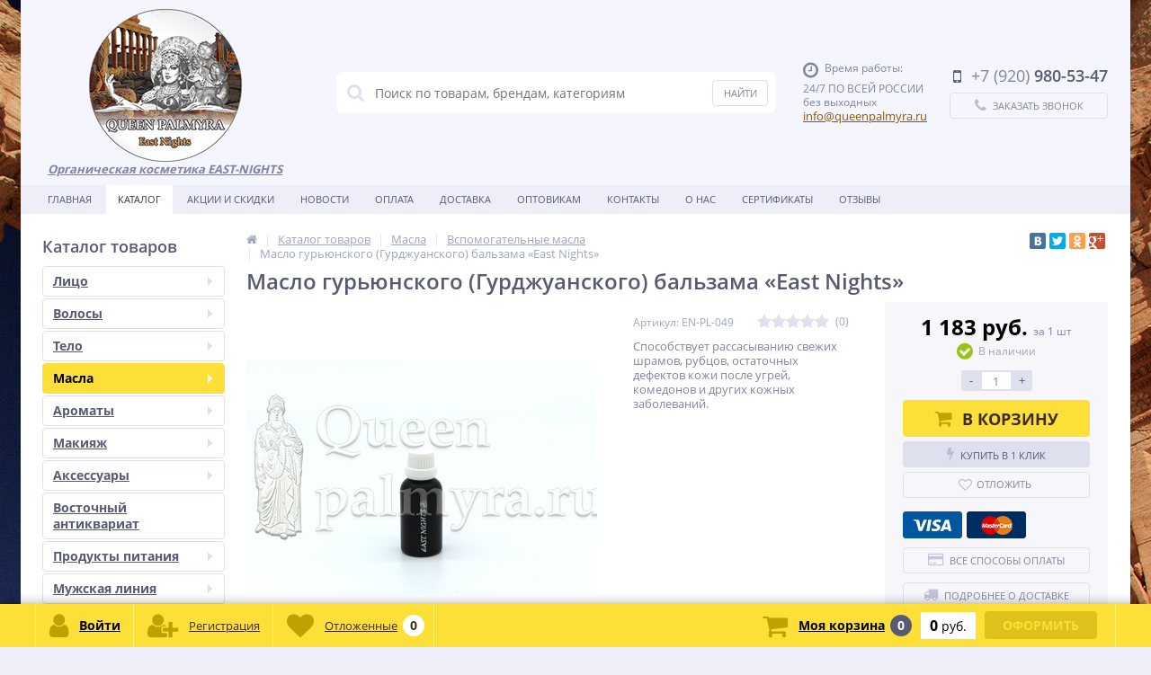

--- FILE ---
content_type: text/html; charset=UTF-8
request_url: https://queenpalmyra.ru/catalog/vspomogatelnye_masla/maslo_guryunskogo_gurdzhuanskogo_balzama_east_nights/
body_size: 47207
content:
<!DOCTYPE html>
<html lang="ru">
<head>
	<link rel="shortcut icon" type="image/x-icon" href="/bitrix/templates/elektro_flat/favicon.ico" />	
		<meta name='viewport' content='width=device-width, initial-scale=1.0' />
	<meta name="yandex-verification" content="17cdaacf723e2d9a" />
	<title>Купить Масло гурьюнского (Гурджуанского) бальзама «East Nights» - Царица Пальмиры</title>
	<meta property="og:title" content="Купить Масло гурьюнского (Гурджуанского) бальзама «East Nights» - Царица Пальмиры"/>
    <meta property="og:description" content="Масло гурьюнского (Гурджуанского) бальзама «East Nights» - Царица Пальмиры интернет магазин сирийской, натуральной косметики"/>
    <meta property="og:type" content="product"/>
    <meta property="og:url" content= "https://queenpalmyra.ru/catalog/vspomogatelnye_masla/maslo_guryunskogo_gurdzhuanskogo_balzama_east_nights/" />
    <meta property="og:image" content="https://queenpalmyra.ru/upload/resize_cache/iblock/a99/1500_1000_1bd1a3c0e5962f3c289c0dfa98977c3ed/efk2a8cl5wuy3oer21smefi6j3dqhhdd.JPG">
	<meta property='og:image:width' content="1500" />
	<meta property='og:image:height' content="1000" />
	<link rel='image_src' href="https://queenpalmyra.ru/upload/resize_cache/iblock/a99/1500_1000_1bd1a3c0e5962f3c289c0dfa98977c3ed/efk2a8cl5wuy3oer21smefi6j3dqhhdd.JPG" />
	<meta http-equiv="Content-Type" content="text/html; charset=UTF-8" />
<meta name="robots" content="index, follow" />
<meta name="keywords" content="Масло гурьюнского (Гурджуанского) бальзама «East Nights»" />
<meta name="description" content="Масло гурьюнского (Гурджуанского) бальзама «East Nights» - Царица Пальмиры интернет магазин сирийской, натуральной косметики" />
<link href="https://maxcdn.bootstrapcdn.com/font-awesome/4.7.0/css/font-awesome.min.css" type="text/css"  rel="stylesheet" />
<link href="https://fonts.googleapis.com/css?family=Open+Sans:400,300,600,700&subset=latin,cyrillic-ext" type="text/css"  rel="stylesheet" />
<link href="https://cdnjs.cloudflare.com/ajax/libs/slick-carousel/1.9.0/slick.min.css" type="text/css"  rel="stylesheet" />
<link href="/bitrix/js/ui/design-tokens/dist/ui.design-tokens.min.css?167872392522029" type="text/css"  rel="stylesheet" />
<link href="/bitrix/js/ui/fonts/opensans/ui.font.opensans.min.css?16787238552320" type="text/css"  rel="stylesheet" />
<link href="/bitrix/js/main/popup/dist/main.popup.bundle.min.css?167872390125089" type="text/css"  rel="stylesheet" />
<link href="/bitrix/js/socialservices/css/ss.min.css?16787238414772" type="text/css"  rel="stylesheet" />
<link href="/bitrix/panel/main/popup.min.css?167872390120774" type="text/css"  rel="stylesheet" />
<link href="/bitrix/cache/css/s1/elektro_flat/template_05a78d27f92bcc20f9ad70dba55a5810/template_05a78d27f92bcc20f9ad70dba55a5810_v1.css?1750246255464931" type="text/css"  data-template-style="true" rel="stylesheet" />
<script type="text/javascript">if(!window.BX)window.BX={};if(!window.BX.message)window.BX.message=function(mess){if(typeof mess==='object'){for(let i in mess) {BX.message[i]=mess[i];} return true;}};</script>
<script type="text/javascript">(window.BX||top.BX).message({'JS_CORE_LOADING':'Загрузка...','JS_CORE_NO_DATA':'- Нет данных -','JS_CORE_WINDOW_CLOSE':'Закрыть','JS_CORE_WINDOW_EXPAND':'Развернуть','JS_CORE_WINDOW_NARROW':'Свернуть в окно','JS_CORE_WINDOW_SAVE':'Сохранить','JS_CORE_WINDOW_CANCEL':'Отменить','JS_CORE_WINDOW_CONTINUE':'Продолжить','JS_CORE_H':'ч','JS_CORE_M':'м','JS_CORE_S':'с','JSADM_AI_HIDE_EXTRA':'Скрыть лишние','JSADM_AI_ALL_NOTIF':'Показать все','JSADM_AUTH_REQ':'Требуется авторизация!','JS_CORE_WINDOW_AUTH':'Войти','JS_CORE_IMAGE_FULL':'Полный размер'});</script>

<script type="text/javascript" src="/bitrix/js/main/core/core.min.js?1678723901220366"></script>

<script>BX.setJSList(['/bitrix/js/main/core/core_ajax.js','/bitrix/js/main/core/core_promise.js','/bitrix/js/main/polyfill/promise/js/promise.js','/bitrix/js/main/loadext/loadext.js','/bitrix/js/main/loadext/extension.js','/bitrix/js/main/polyfill/promise/js/promise.js','/bitrix/js/main/polyfill/find/js/find.js','/bitrix/js/main/polyfill/includes/js/includes.js','/bitrix/js/main/polyfill/matches/js/matches.js','/bitrix/js/ui/polyfill/closest/js/closest.js','/bitrix/js/main/polyfill/fill/main.polyfill.fill.js','/bitrix/js/main/polyfill/find/js/find.js','/bitrix/js/main/polyfill/matches/js/matches.js','/bitrix/js/main/polyfill/core/dist/polyfill.bundle.js','/bitrix/js/main/core/core.js','/bitrix/js/main/polyfill/intersectionobserver/js/intersectionobserver.js','/bitrix/js/main/lazyload/dist/lazyload.bundle.js','/bitrix/js/main/polyfill/core/dist/polyfill.bundle.js','/bitrix/js/main/parambag/dist/parambag.bundle.js']);
</script>
<script type="text/javascript">(window.BX||top.BX).message({'pull_server_enabled':'N','pull_config_timestamp':'0','pull_guest_mode':'N','pull_guest_user_id':'0'});(window.BX||top.BX).message({'PULL_OLD_REVISION':'Для продолжения корректной работы с сайтом необходимо перезагрузить страницу.'});</script>
<script type="text/javascript">(window.BX||top.BX).message({'JS_CORE_LOADING':'Загрузка...','JS_CORE_NO_DATA':'- Нет данных -','JS_CORE_WINDOW_CLOSE':'Закрыть','JS_CORE_WINDOW_EXPAND':'Развернуть','JS_CORE_WINDOW_NARROW':'Свернуть в окно','JS_CORE_WINDOW_SAVE':'Сохранить','JS_CORE_WINDOW_CANCEL':'Отменить','JS_CORE_WINDOW_CONTINUE':'Продолжить','JS_CORE_H':'ч','JS_CORE_M':'м','JS_CORE_S':'с','JSADM_AI_HIDE_EXTRA':'Скрыть лишние','JSADM_AI_ALL_NOTIF':'Показать все','JSADM_AUTH_REQ':'Требуется авторизация!','JS_CORE_WINDOW_AUTH':'Войти','JS_CORE_IMAGE_FULL':'Полный размер'});</script>
<script type="text/javascript">(window.BX||top.BX).message({'LANGUAGE_ID':'ru','FORMAT_DATE':'DD.MM.YYYY','FORMAT_DATETIME':'DD.MM.YYYY HH:MI:SS','COOKIE_PREFIX':'BITRIX_SM','SERVER_TZ_OFFSET':'10800','UTF_MODE':'Y','SITE_ID':'s1','SITE_DIR':'/','USER_ID':'','SERVER_TIME':'1768884716','USER_TZ_OFFSET':'0','USER_TZ_AUTO':'Y','bitrix_sessid':'bb0e879fa0069104c492974eccc13bcc'});</script>


<script type="text/javascript"  src="/bitrix/cache/js/s1/elektro_flat/kernel_main/kernel_main_v1.js?1753170396178726"></script>
<script type="text/javascript" src="/bitrix/js/pull/protobuf/protobuf.min.js?167872324376433"></script>
<script type="text/javascript" src="/bitrix/js/pull/protobuf/model.min.js?167872324314190"></script>
<script type="text/javascript" src="/bitrix/js/rest/client/rest.client.min.js?16787231619240"></script>
<script type="text/javascript" src="/bitrix/js/pull/client/pull.client.min.js?167872391648293"></script>
<script type="text/javascript" src="/bitrix/js/main/jquery/jquery-1.12.4.min.js?167872387197163"></script>
<script type="text/javascript" src="/bitrix/js/main/popup/dist/main.popup.bundle.min.js?167872389865492"></script>
<script type="text/javascript" src="https://cdnjs.cloudflare.com/ajax/libs/slick-carousel/1.9.0/slick.min.js"></script>
<script type="text/javascript" src="/bitrix/js/main/cphttprequest.js?15460814636104"></script>
<script type="text/javascript" src="/bitrix/js/currency/currency-core/dist/currency-core.bundle.min.js?16787236383755"></script>
<script type="text/javascript" src="/bitrix/js/currency/core_currency.min.js?1678723239833"></script>
<script type="text/javascript" src="/bitrix/js/socialservices/ss.js?15460814621419"></script>
<script type="text/javascript">BX.setJSList(['/bitrix/js/main/core/core_fx.js','/bitrix/js/main/pageobject/pageobject.js','/bitrix/js/main/core/core_window.js','/bitrix/js/main/date/main.date.js','/bitrix/js/main/core/core_date.js','/bitrix/js/main/dd.js','/bitrix/js/main/core/core_uf.js','/bitrix/js/main/core/core_dd.js','/bitrix/js/main/core/core_tooltip.js','/bitrix/js/main/session.js','/bitrix/templates/elektro_flat/components/bitrix/catalog/.default/bitrix/catalog.element/.default/script.js','/bitrix/templates/elektro_flat/components/bitrix/sale.products.gift/.default/script.js','/bitrix/templates/elektro_flat/components/bitrix/catalog.item/gift/script.js','/bitrix/components/altop/catalog.reviews.list/templates/.default/script.js','/bitrix/templates/elektro_flat/components/bitrix/catalog.section/filtered/script.js','/bitrix/templates/elektro_flat/components/bitrix/catalog.section/bigdata/script.js','/bitrix/templates/elektro_flat/components/bitrix/catalog.item/bigdata/script.js','/bitrix/templates/elektro_flat/js/jquery.cookie.js','/bitrix/templates/elektro_flat/js/moremenu.js','/bitrix/templates/elektro_flat/js/jquery.inputmask.bundle.min.js','/bitrix/templates/elektro_flat/js/anythingslider/jquery.easing.1.2.js','/bitrix/templates/elektro_flat/js/anythingslider/jquery.anythingslider.min.js','/bitrix/templates/elektro_flat/js/custom-forms/jquery.custom-forms.js','/bitrix/templates/elektro_flat/js/fancybox/jquery.fancybox-1.3.1.pack.js','/bitrix/templates/elektro_flat/js/spectrum/spectrum.js','/bitrix/templates/elektro_flat/js/countUp.min.js','/bitrix/templates/elektro_flat/js/countdown/jquery.plugin.js','/bitrix/templates/elektro_flat/js/countdown/jquery.countdown.js','/bitrix/templates/elektro_flat/js/main.js','/bitrix/templates/elektro_flat/script.js','/bitrix/components/altop/search.title/script.js','/bitrix/components/altop/search.title/templates/.default/script.js','/bitrix/templates/.default/components/altop/geolocation/template1/script.js','/bitrix/templates/.default/components/bitrix/news.list/pro_element_review_left_slider/script.js','/bitrix/templates/elektro_flat/components/bitrix/sale.basket.basket.line/.default/script.js','/bitrix/templates/elektro_flat/components/bitrix/socserv.auth.form/icons/script.js']);</script>
<script type="text/javascript">BX.setCSSList(['/bitrix/templates/elektro_flat/colors.css','/bitrix/templates/elektro_flat/js/anythingslider/slider.css','/bitrix/templates/elektro_flat/js/custom-forms/custom-forms.css','/bitrix/templates/elektro_flat/js/fancybox/jquery.fancybox-1.3.1.css','/bitrix/templates/elektro_flat/js/spectrum/spectrum.css','/bitrix/components/altop/search.title/templates/.default/style.css','/bitrix/templates/.default/components/bitrix/news.list/pro_element_review_left_slider/style.css','/bitrix/templates/elektro_flat/template_styles.css','/bitrix/templates/elektro_flat/custom.css']);</script>
<script type="text/javascript">
					(function () {
						"use strict";

						var counter = function ()
						{
							var cookie = (function (name) {
								var parts = ("; " + document.cookie).split("; " + name + "=");
								if (parts.length == 2) {
									try {return JSON.parse(decodeURIComponent(parts.pop().split(";").shift()));}
									catch (e) {}
								}
							})("BITRIX_CONVERSION_CONTEXT_s1");

							if (cookie && cookie.EXPIRE >= BX.message("SERVER_TIME"))
								return;

							var request = new XMLHttpRequest();
							request.open("POST", "/bitrix/tools/conversion/ajax_counter.php", true);
							request.setRequestHeader("Content-type", "application/x-www-form-urlencoded");
							request.send(
								"SITE_ID="+encodeURIComponent("s1")+
								"&sessid="+encodeURIComponent(BX.bitrix_sessid())+
								"&HTTP_REFERER="+encodeURIComponent(document.referrer)
							);
						};

						if (window.frameRequestStart === true)
							BX.addCustomEvent("onFrameDataReceived", counter);
						else
							BX.ready(counter);
					})();
				</script>

		<script type='text/javascript'>
			$(function() {
				$.countdown.regionalOptions['ru'] = {
					labels: ['лет', 'месяцев', 'недель', 'дней', 'часов', 'мин.', 'сек.'],
					labels1: ['год', 'месяц', 'неделя', 'день', 'час', 'мин.', 'сек.'],
					labels2: ['года', 'месяца', 'недели', 'дня', 'часа', 'мин.', 'сек.'],
					compactLabels: ['л', 'м', 'н', 'д'],
					compactLabels1: ['г', 'м', 'н', 'д'],
					whichLabels: function(amount) {
						var units = amount % 10;
						var tens = Math.floor((amount % 100) / 10);
						return (amount == 1 ? 1 : (units >= 2 && units <= 4 && tens != 1 ? 2 : (units == 1 && tens != 1 ? 1 : 0)));
					},
					digits: ['0', '1', '2', '3', '4', '5', '6', '7', '8', '9'],
					timeSeparator: ':',
					isRTL: false
				};
				$.countdown.setDefaults($.countdown.regionalOptions['ru']);
			});
		</script>
	
<script type="text/javascript">var ajaxMessages = {wait:"Загрузка..."}</script>
<meta property='og:image' content='https://queenpalmyra.ru/upload/resize_cache/iblock/24b/1800_1800_1bd1a3c0e5962f3c289c0dfa98977c3ed/fvvgpkms3ipv310qzffgmluklmydlm4b.JPG' />
<meta property='og:image' content='https://queenpalmyra.ru/upload/resize_cache/iblock/0a6/1800_1800_1bd1a3c0e5962f3c289c0dfa98977c3ed/z0m0nv0tj3fy1v8vcbl70uvhb3lly9w2.JPG' />
<meta property='og:image' content='https://queenpalmyra.ru/upload/resize_cache/iblock/4dd/1800_1800_1bd1a3c0e5962f3c289c0dfa98977c3ed/eh94ubb236j94unkbx81auyc1x1h442n.JPG' />
<meta property='og:image' content='https://queenpalmyra.ru/upload/resize_cache/iblock/182/1800_1800_1bd1a3c0e5962f3c289c0dfa98977c3ed/dila1mao4lnqwejjbpdtmyiofe7kntwg.JPG' />
<meta property='og:image' content='https://queenpalmyra.ru/upload/resize_cache/iblock/41e/1800_1800_1bd1a3c0e5962f3c289c0dfa98977c3ed/heu2aas6w68xsr04e86dyh7vkl5e2qc8.JPG' />



<script type="text/javascript"  src="/bitrix/cache/js/s1/elektro_flat/template_c4e6c3180197bff5dbd48c248398a680/template_c4e6c3180197bff5dbd48c248398a680_v1.js?1750246255292783"></script>
<script type="text/javascript"  src="/bitrix/cache/js/s1/elektro_flat/page_ed90174190b0b084c8ce6923e8133edb/page_ed90174190b0b084c8ce6923e8133edb_v1.js?1750246397130693"></script>
<script type="text/javascript"  src="/bitrix/cache/js/s1/elektro_flat/default_edd0a9e0de1a8f851f2aede7dc5d3f0b/default_edd0a9e0de1a8f851f2aede7dc5d3f0b_v1.js?1750246255865"></script>
<script type="text/javascript">var _ba = _ba || []; _ba.push(["aid", "7e27748cfdd1d67432bb56a62bc77eae"]); _ba.push(["host", "queenpalmyra.ru"]); _ba.push(["ad[ct][item]", "[base64]"]);_ba.push(["ad[ct][user_id]", function(){return BX.message("USER_ID") ? BX.message("USER_ID") : 0;}]);_ba.push(["ad[ct][recommendation]", function() {var rcmId = "";var cookieValue = BX.getCookie("BITRIX_SM_RCM_PRODUCT_LOG");var productId = 2112;var cItems = [];var cItem;if (cookieValue){cItems = cookieValue.split(".");}var i = cItems.length;while (i--){cItem = cItems[i].split("-");if (cItem[0] == productId){rcmId = cItem[1];break;}}return rcmId;}]);_ba.push(["ad[ct][v]", "2"]);(function() {var ba = document.createElement("script"); ba.type = "text/javascript"; ba.async = true;ba.src = (document.location.protocol == "https:" ? "https://" : "http://") + "bitrix.info/ba.js";var s = document.getElementsByTagName("script")[0];s.parentNode.insertBefore(ba, s);})();</script>


	
<!-- Yandex.Metrika counter -->
<script type="text/javascript" >
    (function (d, w, c) {
        (w[c] = w[c] || []).push(function() {
            try {
                w.yaCounter50278678 = new Ya.Metrika2({
                    id:50278678,
                    clickmap:true,
                    trackLinks:true,
                    accurateTrackBounce:true,
                    webvisor:true
                });
            } catch(e) { }
        });

        var n = d.getElementsByTagName("script")[0],
            s = d.createElement("script"),
            f = function () { n.parentNode.insertBefore(s, n); };
        s.type = "text/javascript";
        s.async = true;
        s.src = "https://mc.yandex.ru/metrika/tag.js";

        if (w.opera == "[object Opera]") {
            d.addEventListener("DOMContentLoaded", f, false);
        } else { f(); }
    })(document, window, "yandex_metrika_callbacks2");
</script>
<noscript><div><img src="https://mc.yandex.ru/watch/50278678" style="position:absolute; left:-9999px;" alt="" /></div></noscript>
<!-- /Yandex.Metrika counter -->

</head>
<body  class="bg-position bg-fixed" style="background-image: url('/upload/altop.elektroinstrument/5fd/5fd293c52006f7502c99880acae8dba5.jpg')">
			<div class="bx-panel">
			</div>
	<div class="bx-include-empty">
			</div>
	<div class="body">
		<div class="page-wrapper">
							<div class="center outer">
						
			<header>
				<div class="center inner">
					<div class="header_1">
						<div class="logo">
							<a href="/"><img alt="logo" src="/include/img/logo2.png"></a><b><i><u>Органическая косметика EAST-NIGHTS<br>
 </u></i></b>						</div>
					</div>
					<div class="header_2">
							<div id="altop_search" class="form-box">
		<form action="/catalog/">
			<i class="fa fa-search"></i>
			<input type="text" name="q" id="title-search-input" class="" maxlength="50" autocomplete="off" placeholder="Поиск по товарам, брендам, категориям" value="" />
			<input type="submit" name="submit" class="" value="Найти" />
		</form>
	</div>

<script type="text/javascript">
	var jsControl = new JCTitleSearch({
		'WAIT_IMAGE': '/bitrix/themes/.default/images/wait.gif',
		'AJAX_PAGE' : '/catalog/vspomogatelnye_masla/maslo_guryunskogo_gurdzhuanskogo_balzama_east_nights/',
		'CONTAINER_ID': 'altop_search',
		'INPUT_ID': 'title-search-input',
		'MIN_QUERY_LEN': 3
	});
</script> 					</div>
					<div class="header_3">
						<div class="schedule">
							<p class="time">
 <i class="fa fa-clock-o"></i>Время работы:
</p>
<p>
	 24/7 ПО ВСЕЙ РОССИИ
</p>
<p>
	 без выходных
</p>
 <a href="mailto:info@queenpalmyra.ru">info@queenpalmyra.ru</a>						</div>
					</div>
					<div class="header_4">
						<div class="contacts">
							<!--'start_frame_cache_geolocation'-->	<div class="telephone"><p><i class="fa fa-mobile"></i><span>+7 (920)</span> 980-53-47</p>
</div>
<!--'end_frame_cache_geolocation'-->							<a id="callbackAnch" class="btn_buy apuo callback_anch" href="javascript:void(0)"><span class="cont"><i class="fa fa-phone"></i><span class="text">Заказать звонок</span></span></a>
						</div>
					</div>
				</div>
			</header>
							<div class="top-menu">
					<div class="center inner">
						
<div class="store-horizontal-wrap">
	<ul class="store-horizontal">
		<li><a href="/">Главная</a></li>
							<li class='active'>
						<a href="/catalog/">Каталог</a>
					</li>
									<li>
						<a href="/promotions/">Акции и скидки</a>
					</li>
									<li>
						<a href="/news/">Новости</a>
					</li>
									<li>
						<a href="/payments/">Оплата</a>
					</li>
									<li>
						<a href="/delivery/">Доставка</a>
					</li>
									<li>
						<a href="/about/">Оптовикам</a>
					</li>
									<li>
						<a href="/contacts/">Контакты</a>
					</li>
									<li>
						<a href="/compani/">О нас</a>
					</li>
									<li>
						<a href="/sertifikaty/">Сертификаты</a>
					</li>
									<li>
						<a href="/otzyvy/">Отзывы</a>
					</li>
					</ul>
</div>

<script type="text/javascript">
	//<![CDATA[
	$(function() {
		//MOREMENU//
		$(".top-menu ul.store-horizontal").moreMenu();

		//DROPDOWN//	
		$(".top-menu ul.store-horizontal .dropdown:not(.more)").on({		
			mouseenter: function() {
				var menu = $(this).closest(".store-horizontal"),
					menuWidth = menu.outerWidth(),
					menuLeft = menu.offset().left,
					menuRight = menuLeft + menuWidth,
					isParentDropdownMenu = $(this).closest(".dropdown-menu"),					
					dropdownMenu = $(this).children(".dropdown-menu"),
					dropdownMenuWidth = dropdownMenu.outerWidth(),					
					dropdownMenuLeft = isParentDropdownMenu.length > 0 ? $(this).offset().left + $(this).outerWidth() : $(this).offset().left,
					dropdownMenuRight = dropdownMenuLeft + dropdownMenuWidth;
				if(dropdownMenuRight > menuRight) {
					if(isParentDropdownMenu.length > 0) {
						dropdownMenu.css({"left": "auto", "right": "100%"});
					} else {
						dropdownMenu.css({"right": "0"});
					}
				}
				$(this).children(".dropdown-menu").stop(true, true).delay(200).fadeIn(150);
			},
			mouseleave: function() {
				$(this).children(".dropdown-menu").stop(true, true).delay(200).fadeOut(150);
			}
		});
	});
	//]]>
</script>					</div>
				</div>
						<div class="top_panel">
				<div class="center inner">
					<div class="panel_1">
						
<ul class="section-vertical">
	<li>
		<a href="javascript:void(0)" class="showsection"><i class="fa fa-bars"></i><span>Каталог</span></a>
		<div class="catalog-section-list" style="display:none;">
							<div class="catalog-section">
											<div class="catalog-section-title" style="margin:0px 0px 4px 0px;">
							<a href="/catalog/litso/">Лицо</a>
															<span class="showsectionchild"><i class="fa fa-minus"></i><i class="fa fa-plus"></i><i class="fa fa-minus-circle"></i><i class="fa fa-plus-circle"></i></span>
													</div>
											<div class="catalog-section-childs" style="display:none;">
															<div class="catalog-section-child">
									<a href="/catalog/balzam_dlya_gub/" title="Бальзам для губ">
										<span class="child">
											<span class="graph">
																				
													<img src="/upload/resize_cache/iblock/52b/50_50_1/52b4a108e4225be16e36b236391e5d3c.jpg" width="50" height="50" alt="Бальзам для губ" title="Бальзам для губ" />
																							</span>
											<span class="text-cont">
												<span class="text">Бальзам для губ</span>
											</span>
										</span>
									</a>
								</div>
															<div class="catalog-section-child">
									<a href="/catalog/zubnye_poroshki/" title="Зубные порошки">
										<span class="child">
											<span class="graph">
																				
													<img src="/upload/resize_cache/iblock/0b7/50_50_1/0b74d8d631076ffcd1fea48e3f92e9c0.jpg" width="50" height="50" alt="Зубные порошки" title="Зубные порошки" />
																							</span>
											<span class="text-cont">
												<span class="text">Зубные порошки</span>
											</span>
										</span>
									</a>
								</div>
															<div class="catalog-section-child">
									<a href="/catalog/krema-dlya-litsa/" title="Кремы">
										<span class="child">
											<span class="graph">
																				
													<img src="/upload/resize_cache/iblock/5a2/50_50_1/5a2e1e143dd48c39e4205e41fdec72c6.jpg" width="50" height="50" alt="Кремы" title="Кремы" />
																							</span>
											<span class="text-cont">
												<span class="text">Кремы</span>
											</span>
										</span>
									</a>
								</div>
															<div class="catalog-section-child">
									<a href="/catalog/maski-dlya-litsa/" title="Маски">
										<span class="child">
											<span class="graph">
																				
													<img src="/upload/resize_cache/iblock/9b9/50_50_1/9b98ad96ab856ea0f9f8725e7fb8fa6b.jpg" width="50" height="50" alt="Маски" title="Маски" />
																							</span>
											<span class="text-cont">
												<span class="text">Маски</span>
											</span>
										</span>
									</a>
								</div>
															<div class="catalog-section-child">
									<a href="/catalog/ochishchayushchie_sredstva_skraby/" title="Очищающие средства, скрабы">
										<span class="child">
											<span class="graph">
																				
													<img src="/upload/resize_cache/iblock/318/50_50_1/318eada6d2f6b79719be4159281894ba.jpg" width="50" height="50" alt="Очищающие средства, скрабы" title="Очищающие средства, скрабы" />
																							</span>
											<span class="text-cont">
												<span class="text">Очищающие средства, скрабы</span>
											</span>
										</span>
									</a>
								</div>
															<div class="catalog-section-child">
									<a href="/catalog/probniki-kremov/" title="пробники кремов">
										<span class="child">
											<span class="graph">
																				
													<img src="/upload/resize_cache/iblock/b45/50_50_1/b45427467bd20ebfb3a9cc155fd2556b.jpg" width="50" height="50" alt="пробники кремов" title="пробники кремов" />
																							</span>
											<span class="text-cont">
												<span class="text">пробники кремов</span>
											</span>
										</span>
									</a>
								</div>
														<div class="clr"></div>
						</div>
									</div>			
							<div class="catalog-section">
											<div class="catalog-section-title" style="margin:0px 0px 4px 0px;">
							<a href="/catalog/volosy/">Волосы</a>
															<span class="showsectionchild"><i class="fa fa-minus"></i><i class="fa fa-plus"></i><i class="fa fa-minus-circle"></i><i class="fa fa-plus-circle"></i></span>
													</div>
											<div class="catalog-section-childs" style="display:none;">
															<div class="catalog-section-child">
									<a href="/catalog/balzamy_i_konditsionery/" title="Бальзамы и кондиционеры">
										<span class="child">
											<span class="graph">
																				
													<img src="/upload/resize_cache/iblock/917/50_50_1/917697f408e07e0c99a11848315e463e.jpg" width="50" height="50" alt="Бальзамы и кондиционеры" title="Бальзамы и кондиционеры" />
																							</span>
											<span class="text-cont">
												<span class="text">Бальзамы и кондиционеры</span>
											</span>
										</span>
									</a>
								</div>
															<div class="catalog-section-child">
									<a href="/catalog/maski-dlya-volos/" title="Маски">
										<span class="child">
											<span class="graph">
																				
													<img src="/upload/resize_cache/iblock/5b5/50_50_1/5b50ccfa1e456ee42b052b73963b3a24.jpg" width="50" height="50" alt="Маски" title="Маски" />
																							</span>
											<span class="text-cont">
												<span class="text">Маски</span>
											</span>
										</span>
									</a>
								</div>
															<div class="catalog-section-child">
									<a href="/catalog/nesmyvaemyy-ukhod/" title="Несмываемый уход">
										<span class="child">
											<span class="graph">
																				
													<img src="/upload/resize_cache/iblock/40e/50_50_1/40e689106dd205be37b689248158b7fe.jpg" width="37" height="50" alt="Несмываемый уход" title="Несмываемый уход" />
																							</span>
											<span class="text-cont">
												<span class="text">Несмываемый уход</span>
											</span>
										</span>
									</a>
								</div>
															<div class="catalog-section-child">
									<a href="/catalog/sredstva-ot-vypadeniya-volos/" title="Средства от выпадения волос">
										<span class="child">
											<span class="graph">
																				
													<img src="/upload/resize_cache/iblock/232/50_50_1/232d2ad1e78625dd50f9fe387a90a5eb.jpg" width="50" height="33" alt="Средства от выпадения волос" title="Средства от выпадения волос" />
																							</span>
											<span class="text-cont">
												<span class="text">Средства от выпадения волос</span>
											</span>
										</span>
									</a>
								</div>
															<div class="catalog-section-child">
									<a href="/catalog/khna_basma_usma/" title="Хна, басма, усьма">
										<span class="child">
											<span class="graph">
																				
													<img src="/upload/resize_cache/iblock/840/50_50_1/84092f5a2ad2aeda2d77f894393401e0.jpg" width="50" height="50" alt="Хна, басма, усьма" title="Хна, басма, усьма" />
																							</span>
											<span class="text-cont">
												<span class="text">Хна, басма, усьма</span>
											</span>
										</span>
									</a>
								</div>
															<div class="catalog-section-child">
									<a href="/catalog/shampuni/" title="Шампуни">
										<span class="child">
											<span class="graph">
																				
													<img src="/upload/resize_cache/iblock/1b1/50_50_1/1b1c4f5118f86ed4bb3cd1bcc2ca80f9.jpg" width="50" height="50" alt="Шампуни" title="Шампуни" />
																							</span>
											<span class="text-cont">
												<span class="text">Шампуни</span>
											</span>
										</span>
									</a>
								</div>
															<div class="catalog-section-child">
									<a href="/catalog/malyutki-shampuney-i-balzamov/" title="Шампуни и бальзамы 50мл.мини">
										<span class="child">
											<span class="graph">
																				
													<img src="/upload/resize_cache/iblock/ccc/50_50_1/ccc3f2502c9ddad2fbf1877bfda31cf1.jpg" width="50" height="50" alt="Шампуни и бальзамы 50мл.мини" title="Шампуни и бальзамы 50мл.мини" />
																							</span>
											<span class="text-cont">
												<span class="text">Шампуни и бальзамы 50мл.мини</span>
											</span>
										</span>
									</a>
								</div>
														<div class="clr"></div>
						</div>
									</div>			
							<div class="catalog-section">
											<div class="catalog-section-title" style="margin:0px 0px 4px 0px;">
							<a href="/catalog/telo/">Тело</a>
															<span class="showsectionchild"><i class="fa fa-minus"></i><i class="fa fa-plus"></i><i class="fa fa-minus-circle"></i><i class="fa fa-plus-circle"></i></span>
													</div>
											<div class="catalog-section-childs" style="display:none;">
															<div class="catalog-section-child">
									<a href="/catalog/dezodoranty/" title="Дезодоранты">
										<span class="child">
											<span class="graph">
																				
													<img src="/upload/resize_cache/iblock/cfd/50_50_1/cfd35bd5bf8fb559da7a30ef80e6a21f.jpg" width="50" height="50" alt="Дезодоранты" title="Дезодоранты" />
																							</span>
											<span class="text-cont">
												<span class="text">Дезодоранты</span>
											</span>
										</span>
									</a>
								</div>
															<div class="catalog-section-child">
									<a href="/catalog/krema-dlya-tela/" title="Кремы">
										<span class="child">
											<span class="graph">
																				
													<img src="/upload/resize_cache/iblock/4c4/50_50_1/4c4d955fdc2a4796f9d07cee95bdb389.jpg" width="50" height="50" alt="Кремы" title="Кремы" />
																							</span>
											<span class="text-cont">
												<span class="text">Кремы</span>
											</span>
										</span>
									</a>
								</div>
															<div class="catalog-section-child">
									<a href="/catalog/skrab-dlya-tela/" title="Скраб">
										<span class="child">
											<span class="graph">
																				
													<img src="/upload/resize_cache/iblock/029/50_50_1/029ae43be3997b0fdecf0828458846bb.jpg" width="50" height="50" alt="Скраб" title="Скраб" />
																							</span>
											<span class="text-cont">
												<span class="text">Скраб</span>
											</span>
										</span>
									</a>
								</div>
															<div class="catalog-section-child">
									<a href="/catalog/ukhody_za_rukami_i_nogami/" title="Уходы за руками и ногами">
										<span class="child">
											<span class="graph">
																				
													<img src="/upload/resize_cache/iblock/55a/50_50_1/55aa4ffe4ecb6f77542a1c0d437421ca.jpg" width="50" height="50" alt="Уходы за руками и ногами" title="Уходы за руками и ногами" />
																							</span>
											<span class="text-cont">
												<span class="text">Уходы за руками и ногами</span>
											</span>
										</span>
									</a>
								</div>
															<div class="catalog-section-child">
									<a href="/catalog/epilyatsiya-shugaring/" title="Эпиляция, Шугаринг">
										<span class="child">
											<span class="graph">
																				
													<img src="/upload/resize_cache/iblock/af1/50_50_1/af13122c78b653ca6ab1fd5974c32623.jpg" width="50" height="50" alt="Эпиляция, Шугаринг" title="Эпиляция, Шугаринг" />
																							</span>
											<span class="text-cont">
												<span class="text">Эпиляция, Шугаринг</span>
											</span>
										</span>
									</a>
								</div>
														<div class="clr"></div>
						</div>
									</div>			
							<div class="catalog-section">
											<div class="catalog-section-title" style="margin:0px 0px 4px 0px;">
							<a href="/catalog/masla/">Масла</a>
															<span class="showsectionchild"><i class="fa fa-minus"></i><i class="fa fa-plus"></i><i class="fa fa-minus-circle"></i><i class="fa fa-plus-circle"></i></span>
													</div>
											<div class="catalog-section-childs" style="display:none;">
															<div class="catalog-section-child">
									<a href="/catalog/bazovye_masla/" title="Базовые масла">
										<span class="child">
											<span class="graph">
																				
													<img src="/upload/resize_cache/iblock/743/50_50_1/743080d2bb920b5820d125c8c4f4dcd8.jpg" width="50" height="50" alt="Базовые масла" title="Базовые масла" />
																							</span>
											<span class="text-cont">
												<span class="text">Базовые масла</span>
											</span>
										</span>
									</a>
								</div>
															<div class="catalog-section-child">
									<a href="/catalog/vspomogatelnye_masla/" title="Вспомогательные масла">
										<span class="child">
											<span class="graph">
																				
													<img src="/upload/resize_cache/iblock/068/50_50_1/06897d06749151bb902464ada62cfc2f.jpg" width="50" height="50" alt="Вспомогательные масла" title="Вспомогательные масла" />
																							</span>
											<span class="text-cont">
												<span class="text">Вспомогательные масла</span>
											</span>
										</span>
									</a>
								</div>
															<div class="catalog-section-child">
									<a href="/catalog/zhivotnye_zhiry/" title="Животные жиры">
										<span class="child">
											<span class="graph">
																				
													<img src="/upload/resize_cache/iblock/057/50_50_1/057f00755a8c3f950488d578632237e5.jpg" width="50" height="50" alt="Животные жиры" title="Животные жиры" />
																							</span>
											<span class="text-cont">
												<span class="text">Животные жиры</span>
											</span>
										</span>
									</a>
								</div>
															<div class="catalog-section-child">
									<a href="/catalog/islamskie_masla_ukhod_po_sunne/" title="Исламские масла, уход по сунне">
										<span class="child">
											<span class="graph">
																				
													<img src="/upload/resize_cache/iblock/890/50_50_1/8906f2d6ec0e4256f3e86c49f394a04b.jpg" width="50" height="50" alt="Исламские масла, уход по сунне" title="Исламские масла, уход по сунне" />
																							</span>
											<span class="text-cont">
												<span class="text">Исламские масла, уход по сунне</span>
											</span>
										</span>
									</a>
								</div>
															<div class="catalog-section-child">
									<a href="/catalog/masla_dlya_volos/" title="Масла для волос">
										<span class="child">
											<span class="graph">
																				
													<img src="/upload/resize_cache/iblock/c81/50_50_1/c81cd22dfe24df26e6e9f4c0b1fbf318.jpg" width="50" height="50" alt="Масла для волос" title="Масла для волос" />
																							</span>
											<span class="text-cont">
												<span class="text">Масла для волос</span>
											</span>
										</span>
									</a>
								</div>
															<div class="catalog-section-child">
									<a href="/catalog/masla_dlya_litsa/" title="Масла для лица">
										<span class="child">
											<span class="graph">
																				
													<img src="/upload/resize_cache/iblock/447/50_50_1/44718d01e875e916e5a9ca9b40bb9810.jpg" width="50" height="50" alt="Масла для лица" title="Масла для лица" />
																							</span>
											<span class="text-cont">
												<span class="text">Масла для лица</span>
											</span>
										</span>
									</a>
								</div>
															<div class="catalog-section-child">
									<a href="/catalog/masla_dlya_tela/" title="Масла для тела">
										<span class="child">
											<span class="graph">
																				
													<img src="/upload/resize_cache/iblock/9f2/50_50_1/9f26f8d6c06cbe32ad519dd8688c2e2a.jpg" width="50" height="50" alt="Масла для тела" title="Масла для тела" />
																							</span>
											<span class="text-cont">
												<span class="text">Масла для тела</span>
											</span>
										</span>
									</a>
								</div>
															<div class="catalog-section-child">
									<a href="/catalog/massazhnye_masla/" title="Массажные масла">
										<span class="child">
											<span class="graph">
																				
													<img src="/upload/resize_cache/iblock/a3f/50_50_1/a3f588edaea5f690992c23cf59e4f51e.jpg" width="50" height="50" alt="Массажные масла" title="Массажные масла" />
																							</span>
											<span class="text-cont">
												<span class="text">Массажные масла</span>
											</span>
										</span>
									</a>
								</div>
															<div class="catalog-section-child">
									<a href="/catalog/probniki_masel/" title="Пробники масел">
										<span class="child">
											<span class="graph">
																				
													<img src="/upload/resize_cache/iblock/5da/50_50_1/5da6efac5dfd889d641aacfd0814f1b4.jpg" width="50" height="50" alt="Пробники масел" title="Пробники масел" />
																							</span>
											<span class="text-cont">
												<span class="text">Пробники масел</span>
											</span>
										</span>
									</a>
								</div>
															<div class="catalog-section-child">
									<a href="/catalog/smesi-autentichnykh-masel-spetsialnogo-primeneniya-/" title="Смеси аутентичных масел специального применения ">
										<span class="child">
											<span class="graph">
																				
													<img src="/upload/resize_cache/iblock/a79/50_50_1/a79868bfac477fd72f2e3281b89d4ba6.jpg" width="50" height="50" alt="Смеси аутентичных масел специального применения " title="Смеси аутентичных масел специального применения " />
																							</span>
											<span class="text-cont">
												<span class="text">Смеси аутентичных масел специального применения </span>
											</span>
										</span>
									</a>
								</div>
															<div class="catalog-section-child">
									<a href="/catalog/efirnye-masla/" title="Эфирные масла">
										<span class="child">
											<span class="graph">
																				
													<img src="/upload/resize_cache/iblock/361/50_50_1/361c7bee02b52aa9736335182b18878e.jpg" width="50" height="50" alt="Эфирные масла" title="Эфирные масла" />
																							</span>
											<span class="text-cont">
												<span class="text">Эфирные масла</span>
											</span>
										</span>
									</a>
								</div>
														<div class="clr"></div>
						</div>
									</div>			
							<div class="catalog-section">
											<div class="catalog-section-title" style="margin:0px 0px 4px 0px;">
							<a href="/catalog/aromaty/">Ароматы</a>
															<span class="showsectionchild"><i class="fa fa-minus"></i><i class="fa fa-plus"></i><i class="fa fa-minus-circle"></i><i class="fa fa-plus-circle"></i></span>
													</div>
											<div class="catalog-section-childs" style="display:none;">
															<div class="catalog-section-child">
									<a href="/catalog/absolyuty/" title="Абсолюты">
										<span class="child">
											<span class="graph">
																				
													<img src="/upload/resize_cache/iblock/9ca/50_50_1/9caba03cf75057d686dac9ef3498eda1.jpg" width="50" height="50" alt="Абсолюты" title="Абсолюты" />
																							</span>
											<span class="text-cont">
												<span class="text">Абсолюты</span>
											</span>
										</span>
									</a>
								</div>
															<div class="catalog-section-child">
									<a href="/catalog/zhivotnye_afrodiziaki/" title="Животные афродизиаки">
										<span class="child">
											<span class="graph">
																				
													<img src="/upload/resize_cache/iblock/488/50_50_1/488cdfa6f0ac39f342cebb99ce71bbd0.jpg" width="50" height="50" alt="Животные афродизиаки" title="Животные афродизиаки" />
																							</span>
											<span class="text-cont">
												<span class="text">Животные афродизиаки</span>
											</span>
										</span>
									</a>
								</div>
															<div class="catalog-section-child">
									<a href="/catalog/intimnye_maslyanye_eliksiry/" title="Интимные масляные эликсиры">
										<span class="child">
											<span class="graph">
																				
													<img src="/upload/resize_cache/iblock/397/50_50_1/397345d590b634788812e95dfa490ad5.jpg" width="50" height="50" alt="Интимные масляные эликсиры" title="Интимные масляные эликсиры" />
																							</span>
											<span class="text-cont">
												<span class="text">Интимные масляные эликсиры</span>
											</span>
										</span>
									</a>
								</div>
															<div class="catalog-section-child">
									<a href="/catalog/makmariya_sukhie_dukhi/" title="Макмария, сухие духи">
										<span class="child">
											<span class="graph">
																				
													<img src="/upload/resize_cache/iblock/8c7/50_50_1/8c756e3766fba7efd38f469b42f81bc4.jpg" width="50" height="50" alt="Макмария, сухие духи" title="Макмария, сухие духи" />
																							</span>
											<span class="text-cont">
												<span class="text">Макмария, сухие духи</span>
											</span>
										</span>
									</a>
								</div>
															<div class="catalog-section-child">
									<a href="/catalog/maslyanye_attary/" title="Масляные аттары">
										<span class="child">
											<span class="graph">
																				
													<img src="/upload/resize_cache/iblock/6ac/50_50_1/6ac3fa56db57f66349aa0ad796d738e4.jpg" width="50" height="50" alt="Масляные аттары" title="Масляные аттары" />
																							</span>
											<span class="text-cont">
												<span class="text">Масляные аттары</span>
											</span>
										</span>
									</a>
								</div>
															<div class="catalog-section-child">
									<a href="/catalog/maslyanye_dukhi/" title="Масляные духи">
										<span class="child">
											<span class="graph">
																				
													<img src="/upload/resize_cache/iblock/a7e/50_50_1/a7e4385afeb7c488876ec0cd3d5be049.jpg" width="50" height="50" alt="Масляные духи" title="Масляные духи" />
																							</span>
											<span class="text-cont">
												<span class="text">Масляные духи</span>
											</span>
										</span>
									</a>
								</div>
															<div class="catalog-section-child">
									<a href="/catalog/probniki_aromatov/" title="Пробники ароматов">
										<span class="child">
											<span class="graph">
																				
													<img src="/upload/resize_cache/iblock/937/50_50_1/93731f9a04481f7d7fa0147483e853a7.jpg" width="50" height="50" alt="Пробники ароматов" title="Пробники ароматов" />
																							</span>
											<span class="text-cont">
												<span class="text">Пробники ароматов</span>
											</span>
										</span>
									</a>
								</div>
														<div class="clr"></div>
						</div>
									</div>			
							<div class="catalog-section">
											<div class="catalog-section-title" style="margin:0px 0px 4px 0px;">
							<a href="/catalog/makiyazh/">Макияж</a>
															<span class="showsectionchild"><i class="fa fa-minus"></i><i class="fa fa-plus"></i><i class="fa fa-minus-circle"></i><i class="fa fa-plus-circle"></i></span>
													</div>
											<div class="catalog-section-childs" style="display:none;">
															<div class="catalog-section-child">
									<a href="/catalog/pudry/" title="Пудры">
										<span class="child">
											<span class="graph">
																				
													<img src="/upload/resize_cache/iblock/f0c/50_50_1/f0c63c5b57aca82545496d7a0b0580a2.jpg" width="50" height="50" alt="Пудры" title="Пудры" />
																							</span>
											<span class="text-cont">
												<span class="text">Пудры</span>
											</span>
										</span>
									</a>
								</div>
															<div class="catalog-section-child">
									<a href="/catalog/surma_kokhl/" title="Сурьма, кохль">
										<span class="child">
											<span class="graph">
																				
													<img src="/upload/resize_cache/iblock/6fb/50_50_1/6fb6e3edceb5e787eda82b603e11caeb.jpg" width="50" height="50" alt="Сурьма, кохль" title="Сурьма, кохль" />
																							</span>
											<span class="text-cont">
												<span class="text">Сурьма, кохль</span>
											</span>
										</span>
									</a>
								</div>
															<div class="catalog-section-child">
									<a href="/catalog/teni_rumyana/" title="Тени, румяна">
										<span class="child">
											<span class="graph">
																				
													<img src="/upload/resize_cache/iblock/6ba/50_50_1/6ba517cf1208699e6da10efa30852dc7.jpg" width="50" height="50" alt="Тени, румяна" title="Тени, румяна" />
																							</span>
											<span class="text-cont">
												<span class="text">Тени, румяна</span>
											</span>
										</span>
									</a>
								</div>
															<div class="catalog-section-child">
									<a href="/catalog/tonalnye_krema/" title="Тональные крема">
										<span class="child">
											<span class="graph">
																				
													<img src="/upload/resize_cache/iblock/d7a/50_50_1/d7aae9daf85f9f1d5a9801724fce3705.jpg" width="50" height="50" alt="Тональные крема" title="Тональные крема" />
																							</span>
											<span class="text-cont">
												<span class="text">Тональные крема</span>
											</span>
										</span>
									</a>
								</div>
														<div class="clr"></div>
						</div>
									</div>			
							<div class="catalog-section">
											<div class="catalog-section-title" style="margin:0px 0px 4px 0px;">
							<a href="/catalog/aksessuary/">Аксессуары</a>
															<span class="showsectionchild"><i class="fa fa-minus"></i><i class="fa fa-plus"></i><i class="fa fa-minus-circle"></i><i class="fa fa-plus-circle"></i></span>
													</div>
											<div class="catalog-section-childs" style="display:none;">
															<div class="catalog-section-child">
									<a href="/catalog/antikvariat/" title="Антиквариат">
										<span class="child">
											<span class="graph">
																				
													<img src="/upload/resize_cache/iblock/cd5/50_50_1/cd56f5ef868e560a0f91c9ae078599e0.jpg" width="50" height="50" alt="Антиквариат" title="Антиквариат" />
																							</span>
											<span class="text-cont">
												<span class="text">Антиквариат</span>
											</span>
										</span>
									</a>
								</div>
															<div class="catalog-section-child">
									<a href="/catalog/bakhury_bakhurnitsy/" title="Бахуры, бахурницы">
										<span class="child">
											<span class="graph">
																				
													<img src="/upload/resize_cache/iblock/786/50_50_1/7860e265cd3a57cb83a96f76dd55a04c.jpg" width="50" height="50" alt="Бахуры, бахурницы" title="Бахуры, бахурницы" />
																							</span>
											<span class="text-cont">
												<span class="text">Бахуры, бахурницы</span>
											</span>
										</span>
									</a>
								</div>
															<div class="catalog-section-child">
									<a href="/catalog/kessy/" title="Кессы">
										<span class="child">
											<span class="graph">
																				
													<img src="/upload/resize_cache/iblock/65a/50_50_1/65ac5a5cd7bf0472c0138c262079291e.jpg" width="50" height="50" alt="Кессы" title="Кессы" />
																							</span>
											<span class="text-cont">
												<span class="text">Кессы</span>
											</span>
										</span>
									</a>
								</div>
															<div class="catalog-section-child">
									<a href="/catalog/kokhlii/" title="Кохлии">
										<span class="child">
											<span class="graph">
																				
													<img src="/upload/resize_cache/iblock/826/50_50_1/826386e5d508f3a14a55c746bc065883.jpg" width="50" height="50" alt="Кохлии" title="Кохлии" />
																							</span>
											<span class="text-cont">
												<span class="text">Кохлии</span>
											</span>
										</span>
									</a>
								</div>
															<div class="catalog-section-child">
									<a href="/catalog/podarochnye_shkatulki/" title="Подарочные шкатулки">
										<span class="child">
											<span class="graph">
																				
													<img src="/upload/resize_cache/iblock/ced/50_50_1/ced89ce6ba806f6606206b8752c7f304.jpg" width="50" height="50" alt="Подарочные шкатулки" title="Подарочные шкатулки" />
																							</span>
											<span class="text-cont">
												<span class="text">Подарочные шкатулки</span>
											</span>
										</span>
									</a>
								</div>
															<div class="catalog-section-child">
									<a href="/catalog/flakony_dlya_dukhov/" title="Флаконы для духов">
										<span class="child">
											<span class="graph">
																				
													<img src="/upload/resize_cache/iblock/c65/50_50_1/c657622b304c73293bf31d6b2bec226d.jpg" width="50" height="50" alt="Флаконы для духов" title="Флаконы для духов" />
																							</span>
											<span class="text-cont">
												<span class="text">Флаконы для духов</span>
											</span>
										</span>
									</a>
								</div>
														<div class="clr"></div>
						</div>
									</div>			
							<div class="catalog-section">
											<div class="catalog-section-title" style="margin:0px 0px 2px 0px;">
							<a href="/catalog/vostochnye_produkty/">Восточный антиквариат</a>
													</div>
									</div>			
							<div class="catalog-section">
											<div class="catalog-section-title" style="margin:0px 0px 4px 0px;">
							<a href="/catalog/produkty-pitaniya/">Продукты питания</a>
															<span class="showsectionchild"><i class="fa fa-minus"></i><i class="fa fa-plus"></i><i class="fa fa-minus-circle"></i><i class="fa fa-plus-circle"></i></span>
													</div>
											<div class="catalog-section-childs" style="display:none;">
															<div class="catalog-section-child">
									<a href="/catalog/dzhem/" title="Джем">
										<span class="child">
											<span class="graph">
																				
													<img src="/upload/resize_cache/iblock/6fc/50_50_1/6fc533510151b80463f767ec891831f3.png" width="50" height="50" alt="Джем" title="Джем" />
																							</span>
											<span class="text-cont">
												<span class="text">Джем</span>
											</span>
										</span>
									</a>
								</div>
															<div class="catalog-section-child">
									<a href="/catalog/konservatsiya/" title="Консервация">
										<span class="child">
											<span class="graph">
																				
													<img src="/upload/resize_cache/iblock/698/50_50_1/698244b39036b07ded56974052a3a3f7.png" width="50" height="50" alt="Консервация" title="Консервация" />
																							</span>
											<span class="text-cont">
												<span class="text">Консервация</span>
											</span>
										</span>
									</a>
								</div>
															<div class="catalog-section-child">
									<a href="/catalog/olivki-i-maslo-olivkovoe/" title="Оливки и масло оливковое">
										<span class="child">
											<span class="graph">
																				
													<img src="/upload/resize_cache/iblock/3b2/50_50_1/3b28c435348c55ce2e897a8459a382cf.png" width="50" height="50" alt="Оливки и масло оливковое" title="Оливки и масло оливковое" />
																							</span>
											<span class="text-cont">
												<span class="text">Оливки и масло оливковое</span>
											</span>
										</span>
									</a>
								</div>
															<div class="catalog-section-child">
									<a href="/catalog/chai_kofe/" title="Чаи, кофе,специи">
										<span class="child">
											<span class="graph">
																				
													<img src="/upload/resize_cache/iblock/da9/50_50_1/da93f19d155f8ac1bc8be11744ad9776.jpg" width="50" height="50" alt="Чаи, кофе,специи" title="Чаи, кофе,специи" />
																							</span>
											<span class="text-cont">
												<span class="text">Чаи, кофе,специи</span>
											</span>
										</span>
									</a>
								</div>
														<div class="clr"></div>
						</div>
									</div>			
							<div class="catalog-section">
											<div class="catalog-section-title" style="margin:0px 0px 4px 0px;">
							<a href="/catalog/muzhskaya_liniya/">Мужская линия</a>
															<span class="showsectionchild"><i class="fa fa-minus"></i><i class="fa fa-plus"></i><i class="fa fa-minus-circle"></i><i class="fa fa-plus-circle"></i></span>
													</div>
											<div class="catalog-section-childs" style="display:none;">
															<div class="catalog-section-child">
									<a href="/catalog/sredstva_dlya_britya/" title="Средства для бритья">
										<span class="child">
											<span class="graph">
																				
													<img src="/upload/resize_cache/iblock/931/50_50_1/931a5d48bd7f5b19913424388eceeb80.jpg" width="50" height="50" alt="Средства для бритья" title="Средства для бритья" />
																							</span>
											<span class="text-cont">
												<span class="text">Средства для бритья</span>
											</span>
										</span>
									</a>
								</div>
															<div class="catalog-section-child">
									<a href="/catalog/sredstva_dlya_ukhoda_za_borodoy_i_usami/" title="Средства для ухода за бородой и усами">
										<span class="child">
											<span class="graph">
																				
													<img src="/upload/resize_cache/iblock/a92/50_50_1/a92c1e44aec777d241481f0099652c58.jpg" width="50" height="50" alt="Средства для ухода за бородой и усами" title="Средства для ухода за бородой и усами" />
																							</span>
											<span class="text-cont">
												<span class="text">Средства для ухода за бородой и усами</span>
											</span>
										</span>
									</a>
								</div>
														<div class="clr"></div>
						</div>
									</div>			
							<div class="catalog-section">
											<div class="catalog-section-title" style="margin:0px 0px 2px 0px;">
							<a href="/catalog/luchshee-detyam/">Лучшее детям</a>
													</div>
									</div>			
							<div class="catalog-section">
											<div class="catalog-section-title" style="margin:0px 0px 4px 0px;">
							<a href="/catalog/gidrolaty/">Гидролаты</a>
															<span class="showsectionchild"><i class="fa fa-minus"></i><i class="fa fa-plus"></i><i class="fa fa-minus-circle"></i><i class="fa fa-plus-circle"></i></span>
													</div>
											<div class="catalog-section-childs" style="display:none;">
															<div class="catalog-section-child">
									<a href="/catalog/gidrolaty-1/" title="Гидролаты 1">
										<span class="child">
											<span class="graph">
																				
													<img src="/upload/resize_cache/iblock/5f7/50_50_1/5f7a480044057f985b3e3ba6349721b5.jpg" width="50" height="50" alt="Гидролаты 1" title="Гидролаты 1" />
																							</span>
											<span class="text-cont">
												<span class="text">Гидролаты 1</span>
											</span>
										</span>
									</a>
								</div>
															<div class="catalog-section-child">
									<a href="/catalog/gidrolaty-mini/" title="Гидролаты Мини">
										<span class="child">
											<span class="graph">
																				
													<img src="/upload/resize_cache/iblock/c29/50_50_1/c292e6837d5563f7e4813e8157941331.jpg" width="50" height="50" alt="Гидролаты Мини" title="Гидролаты Мини" />
																							</span>
											<span class="text-cont">
												<span class="text">Гидролаты Мини</span>
											</span>
										</span>
									</a>
								</div>
															<div class="catalog-section-child">
									<a href="/catalog/nazalnye-formy-gidrolatov/" title="Назальные формы гидролатов">
										<span class="child">
											<span class="graph">
																				
													<img src="/upload/resize_cache/iblock/6f4/50_50_1/6f49d91d035dad2512a3dd2399582b04.png" width="50" height="50" alt="Назальные формы гидролатов" title="Назальные формы гидролатов" />
																							</span>
											<span class="text-cont">
												<span class="text">Назальные формы гидролатов</span>
											</span>
										</span>
									</a>
								</div>
															<div class="catalog-section-child">
									<a href="/catalog/toniki/" title="Тоники">
										<span class="child">
											<span class="graph">
																				
													<img src="/upload/resize_cache/iblock/ad6/50_50_1/ad6178bd7c8358f372d7e78351e4f345.jpg" width="50" height="50" alt="Тоники" title="Тоники" />
																							</span>
											<span class="text-cont">
												<span class="text">Тоники</span>
											</span>
										</span>
									</a>
								</div>
														<div class="clr"></div>
						</div>
									</div>			
							<div class="catalog-section">
											<div class="catalog-section-childs" style="display:none;">
															<div class="catalog-section-child">
									<a href="/catalog/malyutki-gidrolaty-/" title="Гидролаты мини">
										<span class="child">
											<span class="graph">
																				
													<img src="/upload/resize_cache/iblock/ce8/50_50_1/ce89e021ff3dc0a08e9dd9d8af6087b5.jpg" width="50" height="34" alt="Гидролаты мини" title="Гидролаты мини" />
																							</span>
											<span class="text-cont">
												<span class="text">Гидролаты мини</span>
											</span>
										</span>
									</a>
								</div>
														<div class="clr"></div>
						</div>
									</div>			
							<div class="catalog-section">
											<div class="catalog-section-title" style="margin:0px 0px 2px 0px;">
							<a href="/catalog/mylo-dlya-tela/">Мыло</a>
													</div>
									</div>			
							<div class="catalog-section">
											<div class="catalog-section-title" style="margin:0px 0px 2px 0px;">
							<a href="/catalog/novinki/">Новинки</a>
													</div>
									</div>			
					</div>
	</li>
</ul>

<script type="text/javascript">
	//<![CDATA[
	$(function() {
		$('.showsection').click(function() {
			var clickitem = $(this);
			if(clickitem.parent('li').hasClass('')) {
				clickitem.parent('li').addClass('active');
			} else {
				clickitem.parent('li').removeClass('active');
			}
			
			if($('.showsubmenu').parent('li').hasClass('active')) {
				$('.showsubmenu').parent('li').removeClass('active');
				$('.showsubmenu').parent('li').find('ul.submenu').css({'display':'none'});
			}
			
			if($('.showcontacts').parent('li').hasClass('active')) {
				$('.showcontacts').parent('li').removeClass('active');
				$('.header_4').css({'display':'none'});
			}
			
			if($('.showsearch').parent('li').hasClass('active')) {
				$('.showsearch').parent('li').removeClass('active');
				$('.header_2').css({'display':'none'});
				$('div.title-search-result').css({'display':'none'});
			}

			clickitem.parent('li').find('.catalog-section-list').slideToggle();
		});
		$('.showsectionchild').click(function() {
			var clickitem = $(this);
			if(clickitem.parent('div').hasClass('active')) {
				clickitem.parent('div').removeClass('active');
			} else {
				clickitem.parent('div').addClass('active');
			}
			clickitem.parent('div').parent('div').find('.catalog-section-childs').slideToggle();
		});
	});
	//]]>
</script>					</div>
					<div class="panel_2">
						
<ul class="store-vertical">
	<li>
		<a href="javascript:void(0)" class="showsubmenu">Меню</a>
		<ul class="submenu" style="display:none;">
			<li>
				<a href="/" >Главная</a>
			</li>
									<li>
							<a href="/catalog/" class="root-item-selected">Каталог</a>
						</li>
											<li>
							<a href="/promotions/" class="root-item">Акции и скидки</a>
						</li>
											<li>
							<a href="/news/" class="root-item">Новости</a>
						</li>
											<li>
							<a href="/payments/" class="root-item">Оплата</a>
						</li>
											<li>
							<a href="/delivery/" class="root-item">Доставка</a>
						</li>
											<li>
							<a href="/about/" class="root-item">Оптовикам</a>
						</li>
											<li>
							<a href="/contacts/" class="root-item">Контакты</a>
						</li>
											<li>
							<a href="/compani/" class="root-item">О нас</a>
						</li>
											<li>
							<a href="/sertifikaty/" class="root-item">Сертификаты</a>
						</li>
											<li>
							<a href="/otzyvy/" class="root-item">Отзывы</a>
						</li>
							</ul>
	</li>
</ul>

<script type="text/javascript">
	//<![CDATA[
	$(function() {
		$('.showsubmenu').click(function() {
			var clickitem = $(this);
			if(clickitem.parent('li').hasClass('')) {
				clickitem.parent('li').addClass('active');
			} else {
				clickitem.parent('li').removeClass('active');
			}
			
			if($('.showsection').parent('li').hasClass('active')) {
				$('.showsection').parent('li').removeClass('active');
				$('.showsection').parent('li').find('.catalog-section-list').css({'display':'none'});
			}
			
			if($('.showcontacts').parent('li').hasClass('active')) {
				$('.showcontacts').parent('li').removeClass('active');
				$('.header_4').css({'display':'none'});
			}
			
			if($('.showsearch').parent('li').hasClass('active')) {
				$('.showsearch').parent('li').removeClass('active');
				$('.header_2').css({'display':'none'});
				$('div.title-search-result').css({'display':'none'});
			}

			clickitem.parent('li').find('ul.submenu').slideToggle();
		});
		
		var lis = $('.submenu').find('li');
		for(var i = 0; i < lis.length; i++) {
			if($(lis[i]).hasClass('item-selected')) {
				$(lis[i]).addClass('active');
				var ul = $(lis[i]).find('ul:first');
				$(ul).css({display: 'block'});
			}
		}
		
		$('.showchild').click(function() {
			var clickitem = $(this);
			if(clickitem.parent('span').parent('li').hasClass('active')) {
				clickitem.parent('span').parent('li').removeClass('active');
			} else {
				clickitem.parent('span').parent('li').addClass('active');
			}
			clickitem.parent('span').parent('li').find('ul:first').slideToggle();
		});
	});
	//]]>
</script>					</div>
					<div class="panel_3">
						<ul class="contacts-vertical">
							<li>
								<a class="showcontacts" href="javascript:void(0)"><i class="fa fa-phone"></i></a>
							</li>
						</ul>
					</div>
					<div class="panel_4">
						<ul class="search-vertical">
							<li>
								<a class="showsearch" href="javascript:void(0)"><i class="fa fa-search"></i></a>
							</li>
						</ul>
					</div>
				</div>
			</div>
			<div class="content-wrapper">
				<div class="center inner">
					<div class="content">
													<div class="left-column">
																		<div class="h3">Каталог товаров</div>
										
<ul class="left-menu">
					<li class="parent">
					<a href="/catalog/litso/">Лицо<span class='arrow'></span></a>
										<div class="catalog-section-childs">
						<div class="catalog-section-child">
				<a href="/catalog/balzam_dlya_gub/" title="Бальзам для губ">
					<span class="child">
						<span class="graph">
															
								<img src="/upload/resize_cache/iblock/52b/50_50_1/52b4a108e4225be16e36b236391e5d3c.jpg" width="50" height="50" alt="Бальзам для губ" title="Бальзам для губ" />
													</span>
						<span class="text-cont">
							<span class="text">Бальзам для губ</span>
						</span>
					</span>
				</a>
			</div>
					<div class="catalog-section-child">
				<a href="/catalog/zubnye_poroshki/" title="Зубные порошки">
					<span class="child">
						<span class="graph">
															
								<img src="/upload/resize_cache/iblock/0b7/50_50_1/0b74d8d631076ffcd1fea48e3f92e9c0.jpg" width="50" height="50" alt="Зубные порошки" title="Зубные порошки" />
													</span>
						<span class="text-cont">
							<span class="text">Зубные порошки</span>
						</span>
					</span>
				</a>
			</div>
					<div class="catalog-section-child">
				<a href="/catalog/krema-dlya-litsa/" title="Кремы">
					<span class="child">
						<span class="graph">
															
								<img src="/upload/resize_cache/iblock/5a2/50_50_1/5a2e1e143dd48c39e4205e41fdec72c6.jpg" width="50" height="50" alt="Кремы" title="Кремы" />
													</span>
						<span class="text-cont">
							<span class="text">Кремы</span>
						</span>
					</span>
				</a>
			</div>
					<div class="catalog-section-child">
				<a href="/catalog/maski-dlya-litsa/" title="Маски">
					<span class="child">
						<span class="graph">
															
								<img src="/upload/resize_cache/iblock/9b9/50_50_1/9b98ad96ab856ea0f9f8725e7fb8fa6b.jpg" width="50" height="50" alt="Маски" title="Маски" />
													</span>
						<span class="text-cont">
							<span class="text">Маски</span>
						</span>
					</span>
				</a>
			</div>
					<div class="catalog-section-child">
				<a href="/catalog/ochishchayushchie_sredstva_skraby/" title="Очищающие средства, скрабы">
					<span class="child">
						<span class="graph">
															
								<img src="/upload/resize_cache/iblock/318/50_50_1/318eada6d2f6b79719be4159281894ba.jpg" width="50" height="50" alt="Очищающие средства, скрабы" title="Очищающие средства, скрабы" />
													</span>
						<span class="text-cont">
							<span class="text">Очищающие средства, скрабы</span>
						</span>
					</span>
				</a>
			</div>
					<div class="catalog-section-child">
				<a href="/catalog/probniki-kremov/" title="пробники кремов">
					<span class="child">
						<span class="graph">
															
								<img src="/upload/resize_cache/iblock/b45/50_50_1/b45427467bd20ebfb3a9cc155fd2556b.jpg" width="50" height="50" alt="пробники кремов" title="пробники кремов" />
													</span>
						<span class="text-cont">
							<span class="text">пробники кремов</span>
						</span>
					</span>
				</a>
			</div>
		</div></li>				<li class="parent">
					<a href="/catalog/volosy/">Волосы<span class='arrow'></span></a>
										<div class="catalog-section-childs">
						<div class="catalog-section-child">
				<a href="/catalog/balzamy_i_konditsionery/" title="Бальзамы и кондиционеры">
					<span class="child">
						<span class="graph">
															
								<img src="/upload/resize_cache/iblock/917/50_50_1/917697f408e07e0c99a11848315e463e.jpg" width="50" height="50" alt="Бальзамы и кондиционеры" title="Бальзамы и кондиционеры" />
													</span>
						<span class="text-cont">
							<span class="text">Бальзамы и кондиционеры</span>
						</span>
					</span>
				</a>
			</div>
					<div class="catalog-section-child">
				<a href="/catalog/maski-dlya-volos/" title="Маски">
					<span class="child">
						<span class="graph">
															
								<img src="/upload/resize_cache/iblock/5b5/50_50_1/5b50ccfa1e456ee42b052b73963b3a24.jpg" width="50" height="50" alt="Маски" title="Маски" />
													</span>
						<span class="text-cont">
							<span class="text">Маски</span>
						</span>
					</span>
				</a>
			</div>
					<div class="catalog-section-child">
				<a href="/catalog/nesmyvaemyy-ukhod/" title="Несмываемый уход">
					<span class="child">
						<span class="graph">
															
								<img src="/upload/resize_cache/iblock/40e/50_50_1/40e689106dd205be37b689248158b7fe.jpg" width="37" height="50" alt="Несмываемый уход" title="Несмываемый уход" />
													</span>
						<span class="text-cont">
							<span class="text">Несмываемый уход</span>
						</span>
					</span>
				</a>
			</div>
					<div class="catalog-section-child">
				<a href="/catalog/sredstva-ot-vypadeniya-volos/" title="Средства от выпадения волос">
					<span class="child">
						<span class="graph">
															
								<img src="/upload/resize_cache/iblock/232/50_50_1/232d2ad1e78625dd50f9fe387a90a5eb.jpg" width="50" height="33" alt="Средства от выпадения волос" title="Средства от выпадения волос" />
													</span>
						<span class="text-cont">
							<span class="text">Средства от выпадения волос</span>
						</span>
					</span>
				</a>
			</div>
					<div class="catalog-section-child">
				<a href="/catalog/khna_basma_usma/" title="Хна, басма, усьма">
					<span class="child">
						<span class="graph">
															
								<img src="/upload/resize_cache/iblock/840/50_50_1/84092f5a2ad2aeda2d77f894393401e0.jpg" width="50" height="50" alt="Хна, басма, усьма" title="Хна, басма, усьма" />
													</span>
						<span class="text-cont">
							<span class="text">Хна, басма, усьма</span>
						</span>
					</span>
				</a>
			</div>
					<div class="catalog-section-child">
				<a href="/catalog/shampuni/" title="Шампуни">
					<span class="child">
						<span class="graph">
															
								<img src="/upload/resize_cache/iblock/1b1/50_50_1/1b1c4f5118f86ed4bb3cd1bcc2ca80f9.jpg" width="50" height="50" alt="Шампуни" title="Шампуни" />
													</span>
						<span class="text-cont">
							<span class="text">Шампуни</span>
						</span>
					</span>
				</a>
			</div>
					<div class="catalog-section-child">
				<a href="/catalog/malyutki-shampuney-i-balzamov/" title="Шампуни и бальзамы 50мл.мини">
					<span class="child">
						<span class="graph">
															
								<img src="/upload/resize_cache/iblock/ccc/50_50_1/ccc3f2502c9ddad2fbf1877bfda31cf1.jpg" width="50" height="50" alt="Шампуни и бальзамы 50мл.мини" title="Шампуни и бальзамы 50мл.мини" />
													</span>
						<span class="text-cont">
							<span class="text">Шампуни и бальзамы 50мл.мини</span>
						</span>
					</span>
				</a>
			</div>
		</div></li>				<li class="parent">
					<a href="/catalog/telo/">Тело<span class='arrow'></span></a>
										<div class="catalog-section-childs">
						<div class="catalog-section-child">
				<a href="/catalog/dezodoranty/" title="Дезодоранты">
					<span class="child">
						<span class="graph">
															
								<img src="/upload/resize_cache/iblock/cfd/50_50_1/cfd35bd5bf8fb559da7a30ef80e6a21f.jpg" width="50" height="50" alt="Дезодоранты" title="Дезодоранты" />
													</span>
						<span class="text-cont">
							<span class="text">Дезодоранты</span>
						</span>
					</span>
				</a>
			</div>
					<div class="catalog-section-child">
				<a href="/catalog/krema-dlya-tela/" title="Кремы">
					<span class="child">
						<span class="graph">
															
								<img src="/upload/resize_cache/iblock/4c4/50_50_1/4c4d955fdc2a4796f9d07cee95bdb389.jpg" width="50" height="50" alt="Кремы" title="Кремы" />
													</span>
						<span class="text-cont">
							<span class="text">Кремы</span>
						</span>
					</span>
				</a>
			</div>
					<div class="catalog-section-child">
				<a href="/catalog/skrab-dlya-tela/" title="Скраб">
					<span class="child">
						<span class="graph">
															
								<img src="/upload/resize_cache/iblock/029/50_50_1/029ae43be3997b0fdecf0828458846bb.jpg" width="50" height="50" alt="Скраб" title="Скраб" />
													</span>
						<span class="text-cont">
							<span class="text">Скраб</span>
						</span>
					</span>
				</a>
			</div>
					<div class="catalog-section-child">
				<a href="/catalog/ukhody_za_rukami_i_nogami/" title="Уходы за руками и ногами">
					<span class="child">
						<span class="graph">
															
								<img src="/upload/resize_cache/iblock/55a/50_50_1/55aa4ffe4ecb6f77542a1c0d437421ca.jpg" width="50" height="50" alt="Уходы за руками и ногами" title="Уходы за руками и ногами" />
													</span>
						<span class="text-cont">
							<span class="text">Уходы за руками и ногами</span>
						</span>
					</span>
				</a>
			</div>
					<div class="catalog-section-child">
				<a href="/catalog/epilyatsiya-shugaring/" title="Эпиляция, Шугаринг">
					<span class="child">
						<span class="graph">
															
								<img src="/upload/resize_cache/iblock/af1/50_50_1/af13122c78b653ca6ab1fd5974c32623.jpg" width="50" height="50" alt="Эпиляция, Шугаринг" title="Эпиляция, Шугаринг" />
													</span>
						<span class="text-cont">
							<span class="text">Эпиляция, Шугаринг</span>
						</span>
					</span>
				</a>
			</div>
		</div></li>				<li class="parent selected">
					<a href="/catalog/masla/">Масла<span class='arrow'></span></a>
										<div class="catalog-section-childs">
						<div class="catalog-section-child">
				<a href="/catalog/bazovye_masla/" title="Базовые масла">
					<span class="child">
						<span class="graph">
															
								<img src="/upload/resize_cache/iblock/743/50_50_1/743080d2bb920b5820d125c8c4f4dcd8.jpg" width="50" height="50" alt="Базовые масла" title="Базовые масла" />
													</span>
						<span class="text-cont">
							<span class="text">Базовые масла</span>
						</span>
					</span>
				</a>
			</div>
					<div class="catalog-section-child">
				<a href="/catalog/vspomogatelnye_masla/" title="Вспомогательные масла">
					<span class="child">
						<span class="graph">
															
								<img src="/upload/resize_cache/iblock/068/50_50_1/06897d06749151bb902464ada62cfc2f.jpg" width="50" height="50" alt="Вспомогательные масла" title="Вспомогательные масла" />
													</span>
						<span class="text-cont">
							<span class="text">Вспомогательные масла</span>
						</span>
					</span>
				</a>
			</div>
					<div class="catalog-section-child">
				<a href="/catalog/zhivotnye_zhiry/" title="Животные жиры">
					<span class="child">
						<span class="graph">
															
								<img src="/upload/resize_cache/iblock/057/50_50_1/057f00755a8c3f950488d578632237e5.jpg" width="50" height="50" alt="Животные жиры" title="Животные жиры" />
													</span>
						<span class="text-cont">
							<span class="text">Животные жиры</span>
						</span>
					</span>
				</a>
			</div>
					<div class="catalog-section-child">
				<a href="/catalog/islamskie_masla_ukhod_po_sunne/" title="Исламские масла, уход по сунне">
					<span class="child">
						<span class="graph">
															
								<img src="/upload/resize_cache/iblock/890/50_50_1/8906f2d6ec0e4256f3e86c49f394a04b.jpg" width="50" height="50" alt="Исламские масла, уход по сунне" title="Исламские масла, уход по сунне" />
													</span>
						<span class="text-cont">
							<span class="text">Исламские масла, уход по сунне</span>
						</span>
					</span>
				</a>
			</div>
					<div class="catalog-section-child">
				<a href="/catalog/masla_dlya_volos/" title="Масла для волос">
					<span class="child">
						<span class="graph">
															
								<img src="/upload/resize_cache/iblock/c81/50_50_1/c81cd22dfe24df26e6e9f4c0b1fbf318.jpg" width="50" height="50" alt="Масла для волос" title="Масла для волос" />
													</span>
						<span class="text-cont">
							<span class="text">Масла для волос</span>
						</span>
					</span>
				</a>
			</div>
					<div class="catalog-section-child">
				<a href="/catalog/masla_dlya_litsa/" title="Масла для лица">
					<span class="child">
						<span class="graph">
															
								<img src="/upload/resize_cache/iblock/447/50_50_1/44718d01e875e916e5a9ca9b40bb9810.jpg" width="50" height="50" alt="Масла для лица" title="Масла для лица" />
													</span>
						<span class="text-cont">
							<span class="text">Масла для лица</span>
						</span>
					</span>
				</a>
			</div>
					<div class="catalog-section-child">
				<a href="/catalog/masla_dlya_tela/" title="Масла для тела">
					<span class="child">
						<span class="graph">
															
								<img src="/upload/resize_cache/iblock/9f2/50_50_1/9f26f8d6c06cbe32ad519dd8688c2e2a.jpg" width="50" height="50" alt="Масла для тела" title="Масла для тела" />
													</span>
						<span class="text-cont">
							<span class="text">Масла для тела</span>
						</span>
					</span>
				</a>
			</div>
					<div class="catalog-section-child">
				<a href="/catalog/massazhnye_masla/" title="Массажные масла">
					<span class="child">
						<span class="graph">
															
								<img src="/upload/resize_cache/iblock/a3f/50_50_1/a3f588edaea5f690992c23cf59e4f51e.jpg" width="50" height="50" alt="Массажные масла" title="Массажные масла" />
													</span>
						<span class="text-cont">
							<span class="text">Массажные масла</span>
						</span>
					</span>
				</a>
			</div>
					<div class="catalog-section-child">
				<a href="/catalog/probniki_masel/" title="Пробники масел">
					<span class="child">
						<span class="graph">
															
								<img src="/upload/resize_cache/iblock/5da/50_50_1/5da6efac5dfd889d641aacfd0814f1b4.jpg" width="50" height="50" alt="Пробники масел" title="Пробники масел" />
													</span>
						<span class="text-cont">
							<span class="text">Пробники масел</span>
						</span>
					</span>
				</a>
			</div>
					<div class="catalog-section-child">
				<a href="/catalog/smesi-autentichnykh-masel-spetsialnogo-primeneniya-/" title="Смеси аутентичных масел специального применения ">
					<span class="child">
						<span class="graph">
															
								<img src="/upload/resize_cache/iblock/a79/50_50_1/a79868bfac477fd72f2e3281b89d4ba6.jpg" width="50" height="50" alt="Смеси аутентичных масел специального применения " title="Смеси аутентичных масел специального применения " />
													</span>
						<span class="text-cont">
							<span class="text">Смеси аутентичных масел специального применения </span>
						</span>
					</span>
				</a>
			</div>
					<div class="catalog-section-child">
				<a href="/catalog/efirnye-masla/" title="Эфирные масла">
					<span class="child">
						<span class="graph">
															
								<img src="/upload/resize_cache/iblock/361/50_50_1/361c7bee02b52aa9736335182b18878e.jpg" width="50" height="50" alt="Эфирные масла" title="Эфирные масла" />
													</span>
						<span class="text-cont">
							<span class="text">Эфирные масла</span>
						</span>
					</span>
				</a>
			</div>
		</div></li>				<li class="parent">
					<a href="/catalog/aromaty/">Ароматы<span class='arrow'></span></a>
										<div class="catalog-section-childs">
						<div class="catalog-section-child">
				<a href="/catalog/absolyuty/" title="Абсолюты">
					<span class="child">
						<span class="graph">
															
								<img src="/upload/resize_cache/iblock/9ca/50_50_1/9caba03cf75057d686dac9ef3498eda1.jpg" width="50" height="50" alt="Абсолюты" title="Абсолюты" />
													</span>
						<span class="text-cont">
							<span class="text">Абсолюты</span>
						</span>
					</span>
				</a>
			</div>
					<div class="catalog-section-child">
				<a href="/catalog/zhivotnye_afrodiziaki/" title="Животные афродизиаки">
					<span class="child">
						<span class="graph">
															
								<img src="/upload/resize_cache/iblock/488/50_50_1/488cdfa6f0ac39f342cebb99ce71bbd0.jpg" width="50" height="50" alt="Животные афродизиаки" title="Животные афродизиаки" />
													</span>
						<span class="text-cont">
							<span class="text">Животные афродизиаки</span>
						</span>
					</span>
				</a>
			</div>
					<div class="catalog-section-child">
				<a href="/catalog/intimnye_maslyanye_eliksiry/" title="Интимные масляные эликсиры">
					<span class="child">
						<span class="graph">
															
								<img src="/upload/resize_cache/iblock/397/50_50_1/397345d590b634788812e95dfa490ad5.jpg" width="50" height="50" alt="Интимные масляные эликсиры" title="Интимные масляные эликсиры" />
													</span>
						<span class="text-cont">
							<span class="text">Интимные масляные эликсиры</span>
						</span>
					</span>
				</a>
			</div>
					<div class="catalog-section-child">
				<a href="/catalog/makmariya_sukhie_dukhi/" title="Макмария, сухие духи">
					<span class="child">
						<span class="graph">
															
								<img src="/upload/resize_cache/iblock/8c7/50_50_1/8c756e3766fba7efd38f469b42f81bc4.jpg" width="50" height="50" alt="Макмария, сухие духи" title="Макмария, сухие духи" />
													</span>
						<span class="text-cont">
							<span class="text">Макмария, сухие духи</span>
						</span>
					</span>
				</a>
			</div>
					<div class="catalog-section-child">
				<a href="/catalog/maslyanye_attary/" title="Масляные аттары">
					<span class="child">
						<span class="graph">
															
								<img src="/upload/resize_cache/iblock/6ac/50_50_1/6ac3fa56db57f66349aa0ad796d738e4.jpg" width="50" height="50" alt="Масляные аттары" title="Масляные аттары" />
													</span>
						<span class="text-cont">
							<span class="text">Масляные аттары</span>
						</span>
					</span>
				</a>
			</div>
					<div class="catalog-section-child">
				<a href="/catalog/maslyanye_dukhi/" title="Масляные духи">
					<span class="child">
						<span class="graph">
															
								<img src="/upload/resize_cache/iblock/a7e/50_50_1/a7e4385afeb7c488876ec0cd3d5be049.jpg" width="50" height="50" alt="Масляные духи" title="Масляные духи" />
													</span>
						<span class="text-cont">
							<span class="text">Масляные духи</span>
						</span>
					</span>
				</a>
			</div>
					<div class="catalog-section-child">
				<a href="/catalog/probniki_aromatov/" title="Пробники ароматов">
					<span class="child">
						<span class="graph">
															
								<img src="/upload/resize_cache/iblock/937/50_50_1/93731f9a04481f7d7fa0147483e853a7.jpg" width="50" height="50" alt="Пробники ароматов" title="Пробники ароматов" />
													</span>
						<span class="text-cont">
							<span class="text">Пробники ароматов</span>
						</span>
					</span>
				</a>
			</div>
		</div></li>				<li class="parent">
					<a href="/catalog/makiyazh/">Макияж<span class='arrow'></span></a>
										<div class="catalog-section-childs">
						<div class="catalog-section-child">
				<a href="/catalog/pudry/" title="Пудры">
					<span class="child">
						<span class="graph">
															
								<img src="/upload/resize_cache/iblock/f0c/50_50_1/f0c63c5b57aca82545496d7a0b0580a2.jpg" width="50" height="50" alt="Пудры" title="Пудры" />
													</span>
						<span class="text-cont">
							<span class="text">Пудры</span>
						</span>
					</span>
				</a>
			</div>
					<div class="catalog-section-child">
				<a href="/catalog/surma_kokhl/" title="Сурьма, кохль">
					<span class="child">
						<span class="graph">
															
								<img src="/upload/resize_cache/iblock/6fb/50_50_1/6fb6e3edceb5e787eda82b603e11caeb.jpg" width="50" height="50" alt="Сурьма, кохль" title="Сурьма, кохль" />
													</span>
						<span class="text-cont">
							<span class="text">Сурьма, кохль</span>
						</span>
					</span>
				</a>
			</div>
					<div class="catalog-section-child">
				<a href="/catalog/teni_rumyana/" title="Тени, румяна">
					<span class="child">
						<span class="graph">
															
								<img src="/upload/resize_cache/iblock/6ba/50_50_1/6ba517cf1208699e6da10efa30852dc7.jpg" width="50" height="50" alt="Тени, румяна" title="Тени, румяна" />
													</span>
						<span class="text-cont">
							<span class="text">Тени, румяна</span>
						</span>
					</span>
				</a>
			</div>
					<div class="catalog-section-child">
				<a href="/catalog/tonalnye_krema/" title="Тональные крема">
					<span class="child">
						<span class="graph">
															
								<img src="/upload/resize_cache/iblock/d7a/50_50_1/d7aae9daf85f9f1d5a9801724fce3705.jpg" width="50" height="50" alt="Тональные крема" title="Тональные крема" />
													</span>
						<span class="text-cont">
							<span class="text">Тональные крема</span>
						</span>
					</span>
				</a>
			</div>
		</div></li>				<li class="parent">
					<a href="/catalog/aksessuary/">Аксессуары<span class='arrow'></span></a>
										<div class="catalog-section-childs">
						<div class="catalog-section-child">
				<a href="/catalog/antikvariat/" title="Антиквариат">
					<span class="child">
						<span class="graph">
															
								<img src="/upload/resize_cache/iblock/cd5/50_50_1/cd56f5ef868e560a0f91c9ae078599e0.jpg" width="50" height="50" alt="Антиквариат" title="Антиквариат" />
													</span>
						<span class="text-cont">
							<span class="text">Антиквариат</span>
						</span>
					</span>
				</a>
			</div>
					<div class="catalog-section-child">
				<a href="/catalog/bakhury_bakhurnitsy/" title="Бахуры, бахурницы">
					<span class="child">
						<span class="graph">
															
								<img src="/upload/resize_cache/iblock/786/50_50_1/7860e265cd3a57cb83a96f76dd55a04c.jpg" width="50" height="50" alt="Бахуры, бахурницы" title="Бахуры, бахурницы" />
													</span>
						<span class="text-cont">
							<span class="text">Бахуры, бахурницы</span>
						</span>
					</span>
				</a>
			</div>
					<div class="catalog-section-child">
				<a href="/catalog/kessy/" title="Кессы">
					<span class="child">
						<span class="graph">
															
								<img src="/upload/resize_cache/iblock/65a/50_50_1/65ac5a5cd7bf0472c0138c262079291e.jpg" width="50" height="50" alt="Кессы" title="Кессы" />
													</span>
						<span class="text-cont">
							<span class="text">Кессы</span>
						</span>
					</span>
				</a>
			</div>
					<div class="catalog-section-child">
				<a href="/catalog/kokhlii/" title="Кохлии">
					<span class="child">
						<span class="graph">
															
								<img src="/upload/resize_cache/iblock/826/50_50_1/826386e5d508f3a14a55c746bc065883.jpg" width="50" height="50" alt="Кохлии" title="Кохлии" />
													</span>
						<span class="text-cont">
							<span class="text">Кохлии</span>
						</span>
					</span>
				</a>
			</div>
					<div class="catalog-section-child">
				<a href="/catalog/podarochnye_shkatulki/" title="Подарочные шкатулки">
					<span class="child">
						<span class="graph">
															
								<img src="/upload/resize_cache/iblock/ced/50_50_1/ced89ce6ba806f6606206b8752c7f304.jpg" width="50" height="50" alt="Подарочные шкатулки" title="Подарочные шкатулки" />
													</span>
						<span class="text-cont">
							<span class="text">Подарочные шкатулки</span>
						</span>
					</span>
				</a>
			</div>
					<div class="catalog-section-child">
				<a href="/catalog/flakony_dlya_dukhov/" title="Флаконы для духов">
					<span class="child">
						<span class="graph">
															
								<img src="/upload/resize_cache/iblock/c65/50_50_1/c657622b304c73293bf31d6b2bec226d.jpg" width="50" height="50" alt="Флаконы для духов" title="Флаконы для духов" />
													</span>
						<span class="text-cont">
							<span class="text">Флаконы для духов</span>
						</span>
					</span>
				</a>
			</div>
		</div></li>				<li>
					<a href="/catalog/vostochnye_produkty/">Восточный антиквариат</a>
				</li>
							<li class="parent">
					<a href="/catalog/produkty-pitaniya/">Продукты питания<span class='arrow'></span></a>
										<div class="catalog-section-childs">
						<div class="catalog-section-child">
				<a href="/catalog/dzhem/" title="Джем">
					<span class="child">
						<span class="graph">
															
								<img src="/upload/resize_cache/iblock/6fc/50_50_1/6fc533510151b80463f767ec891831f3.png" width="50" height="50" alt="Джем" title="Джем" />
													</span>
						<span class="text-cont">
							<span class="text">Джем</span>
						</span>
					</span>
				</a>
			</div>
					<div class="catalog-section-child">
				<a href="/catalog/konservatsiya/" title="Консервация">
					<span class="child">
						<span class="graph">
															
								<img src="/upload/resize_cache/iblock/698/50_50_1/698244b39036b07ded56974052a3a3f7.png" width="50" height="50" alt="Консервация" title="Консервация" />
													</span>
						<span class="text-cont">
							<span class="text">Консервация</span>
						</span>
					</span>
				</a>
			</div>
					<div class="catalog-section-child">
				<a href="/catalog/olivki-i-maslo-olivkovoe/" title="Оливки и масло оливковое">
					<span class="child">
						<span class="graph">
															
								<img src="/upload/resize_cache/iblock/3b2/50_50_1/3b28c435348c55ce2e897a8459a382cf.png" width="50" height="50" alt="Оливки и масло оливковое" title="Оливки и масло оливковое" />
													</span>
						<span class="text-cont">
							<span class="text">Оливки и масло оливковое</span>
						</span>
					</span>
				</a>
			</div>
					<div class="catalog-section-child">
				<a href="/catalog/chai_kofe/" title="Чаи, кофе,специи">
					<span class="child">
						<span class="graph">
															
								<img src="/upload/resize_cache/iblock/da9/50_50_1/da93f19d155f8ac1bc8be11744ad9776.jpg" width="50" height="50" alt="Чаи, кофе,специи" title="Чаи, кофе,специи" />
													</span>
						<span class="text-cont">
							<span class="text">Чаи, кофе,специи</span>
						</span>
					</span>
				</a>
			</div>
		</div></li>				<li class="parent">
					<a href="/catalog/muzhskaya_liniya/">Мужская линия<span class='arrow'></span></a>
										<div class="catalog-section-childs">
						<div class="catalog-section-child">
				<a href="/catalog/sredstva_dlya_britya/" title="Средства для бритья">
					<span class="child">
						<span class="graph">
															
								<img src="/upload/resize_cache/iblock/931/50_50_1/931a5d48bd7f5b19913424388eceeb80.jpg" width="50" height="50" alt="Средства для бритья" title="Средства для бритья" />
													</span>
						<span class="text-cont">
							<span class="text">Средства для бритья</span>
						</span>
					</span>
				</a>
			</div>
					<div class="catalog-section-child">
				<a href="/catalog/sredstva_dlya_ukhoda_za_borodoy_i_usami/" title="Средства для ухода за бородой и усами">
					<span class="child">
						<span class="graph">
															
								<img src="/upload/resize_cache/iblock/a92/50_50_1/a92c1e44aec777d241481f0099652c58.jpg" width="50" height="50" alt="Средства для ухода за бородой и усами" title="Средства для ухода за бородой и усами" />
													</span>
						<span class="text-cont">
							<span class="text">Средства для ухода за бородой и усами</span>
						</span>
					</span>
				</a>
			</div>
		</div></li>				<li>
					<a href="/catalog/luchshee-detyam/">Лучшее детям</a>
				</li>
							<li class="parent">
					<a href="/catalog/gidrolaty/">Гидролаты<span class='arrow'></span></a>
										<div class="catalog-section-childs">
						<div class="catalog-section-child">
				<a href="/catalog/gidrolaty-1/" title="Гидролаты 1">
					<span class="child">
						<span class="graph">
															
								<img src="/upload/resize_cache/iblock/5f7/50_50_1/5f7a480044057f985b3e3ba6349721b5.jpg" width="50" height="50" alt="Гидролаты 1" title="Гидролаты 1" />
													</span>
						<span class="text-cont">
							<span class="text">Гидролаты 1</span>
						</span>
					</span>
				</a>
			</div>
					<div class="catalog-section-child">
				<a href="/catalog/gidrolaty-mini/" title="Гидролаты Мини">
					<span class="child">
						<span class="graph">
															
								<img src="/upload/resize_cache/iblock/c29/50_50_1/c292e6837d5563f7e4813e8157941331.jpg" width="50" height="50" alt="Гидролаты Мини" title="Гидролаты Мини" />
													</span>
						<span class="text-cont">
							<span class="text">Гидролаты Мини</span>
						</span>
					</span>
				</a>
			</div>
					<div class="catalog-section-child">
				<a href="/catalog/nazalnye-formy-gidrolatov/" title="Назальные формы гидролатов">
					<span class="child">
						<span class="graph">
															
								<img src="/upload/resize_cache/iblock/6f4/50_50_1/6f49d91d035dad2512a3dd2399582b04.png" width="50" height="50" alt="Назальные формы гидролатов" title="Назальные формы гидролатов" />
													</span>
						<span class="text-cont">
							<span class="text">Назальные формы гидролатов</span>
						</span>
					</span>
				</a>
			</div>
					<div class="catalog-section-child">
				<a href="/catalog/toniki/" title="Тоники">
					<span class="child">
						<span class="graph">
															
								<img src="/upload/resize_cache/iblock/ad6/50_50_1/ad6178bd7c8358f372d7e78351e4f345.jpg" width="50" height="50" alt="Тоники" title="Тоники" />
													</span>
						<span class="text-cont">
							<span class="text">Тоники</span>
						</span>
					</span>
				</a>
			</div>
		</div></li>				<li>
					<a href="/catalog/mylo-dlya-tela/">Мыло</a>
				</li>
							<li>
					<a href="/catalog/novinki/">Новинки</a>
				</li>
			</ul>

<script type="text/javascript">
	//<![CDATA[
	$(function() {
				$("ul.left-menu").children(".parent").on({
			mouseenter: function() {
									var pos = $(this).position(),
						dropdownMenu = $(this).children(".catalog-section-childs"),
						dropdownMenuLeft = pos.left + $(this).width() + 9 + "px",
						dropdownMenuTop = pos.top - 5 + "px";
					if(pos.top + dropdownMenu.outerHeight() > $(window).height() + $(window).scrollTop() - 46) {
						dropdownMenuTop = pos.top - dropdownMenu.outerHeight() + $(this).outerHeight() + 5;
						dropdownMenuTop = (dropdownMenuTop < 0 ? $(window).scrollTop() : dropdownMenuTop) + "px";
					}
					dropdownMenu.css({"left": dropdownMenuLeft, "top": dropdownMenuTop});
					dropdownMenu.stop(true, true).delay(200).fadeIn(150);
							},
			mouseleave: function() {
				$(this).children(".catalog-section-childs").stop(true, true).delay(200).fadeOut(150);
							}
		});
	});
	//]]>
</script>																	<ul class="new_leader_disc">
									<li>
										<a class="new" href="/catalog/newproduct/">
											<span class="icon">New</span>
											<span class="text">Новинки</span>
										</a>
									</li>
									<li>
										<a class="hit" href="/catalog/saleleader/">
											<span class="icon">Хит</span>
											<span class="text">Хиты продаж</span>
										</a>
									</li>
									<li>
										<a class="discount" href="/catalog/discount/">
											<span class="icon">%</span>
											<span class="text">Скидки</span>
										</a>
									</li>
								</ul>


								
<div class="wrapper-slider-l">
    <div class="slider-comment">
		
			<div class="one-item" id="bx_3218110189_4417">
				<div class="name"><a href="/catalog/sredstva_dlya_ukhoda_za_borodoy_i_usami/kholodnoe_maslo_dlya_lechebnogo_ukhoda_za_borodoy_i_usami_shaihi_shaykhi_nash_predvoditel_5_ml/" target="_blank">Влад</a></div>
				<p>Приятный запах, товаром доволен</p>
			</div>

			
			<div class="one-item" id="bx_3218110189_4293">
				<div class="name"><a href="/catalog/krema-dlya-litsa/krem_korolevskiy_s_matochnym_pchelinym_molochkom_salina_svezhest_vetra/" target="_blank">Татьяна Побережник</a></div>
				<p>Действительно королевский крем-лифтинг. Кожа стала гладкая, без воспалений. Взяла на пробу, а теперь влюбилась в этот крем. Супер!!!</p>
			</div>

			
			<div class="one-item" id="bx_3218110189_4290">
				<div class="name"><a href="/catalog/islamskie_masla_ukhod_po_sunne/maslo-aloe-vera-drevovidnogo-5-ml/" target="_blank">Лариса</a></div>
				<p>Пользуюсь маслом каждый день, наношу на лицо и руки, ощущения гладкости&nbsp;&nbsp;подтянутости кожи.</p>
			</div>

			
			<div class="one-item" id="bx_3218110189_4291">
				<div class="name"><a href="/catalog/krema-dlya-litsa/krem_dlya_litsa_tselebnyy_s_maslom_chernogo_tmina_black_seed/" target="_blank">Лариса</a></div>
				<p>Моя кожа проблемная- сухая, часто бывают высыпания в области подбородка, лба. Использую крем каждый день, вечером, запах не очень ...</p>
			</div>

			
			<div class="one-item" id="bx_3218110189_4292">
				<div class="name"><a href="/catalog/krema-dlya-tela/krem_dlya_tela_rubinovyy_afrodiziak_afrodesia/" target="_blank">Ольга Коурова</a></div>
				<p>Приобрела крем для тела&nbsp;&nbsp;рубиновый aфродизиак &quot;Afrodesia&quot; и была очень впечетлена. <br /> ...</p>
			</div>

			
			<div class="one-item" id="bx_3218110189_4285">
				<div class="name"><a href="/catalog/ukhody_za_rukami_i_nogami/lechebnaya_makmariya_krem_dlya_ruk_s_sandarakom_alzhirskim_daula_nubar_pervenets/" target="_blank">Ольга Коурова</a></div>
				<p>Этот крем просто находка для меня. От наших северных морозов кожа рук часто &quot;обветривается&quot; и я решила поробовать исползовать этот ...</p>
			</div>

			
			<div class="one-item" id="bx_3218110189_4286">
				<div class="name"><a href="/catalog/krema-dlya-tela/krem_dlya_tela_rubinovyy_afrodiziak_afrodesia/" target="_blank">Ольга Коурова</a></div>
				<p>Приобрела крем для тела&nbsp;&nbsp;рубиновый aфродизиак &quot;Afrodesia&quot; и была очень впечетлена. <br /> ...</p>
			</div>

			
			<div class="one-item" id="bx_3218110189_4287">
				<div class="name"><a href="/catalog/krema-dlya-tela/krem_dlya_tela_rubinovyy_afrodiziak_afrodesia/" target="_blank">Ольга Коурова</a></div>
				<p>Хочу оставить отзыв об&nbsp;&nbsp;этом креме. рубиновый афродизиак &quot;Афродезия&quot; <br /> ...</p>
			</div>

			
			<div class="one-item" id="bx_3218110189_4281">
				<div class="name"><a href="/catalog/krema-dlya-litsa/krem-pankratsiy-morskoy-i-malagskim-vinogradom-stimuliruyushchiy-sintez-kollagena-i-elastina-wakt-dj/" target="_blank">Виталий</a></div>
				<p>Очень классно . Брал жене . Довольна</p>
			</div>

			    </div>
</div>

																														
																																												<div class="vendors">
									<div class="h3"></div>
																	</div>
								<div class="subscribe">
									<div class="h3">Будьте в курсе!</div>
									<p>Новости, обзоры и акции</p>
									
<form action="/personal/mailings/">
			<input type="hidden" name="sf_RUB_ID[]" value="1" />
		<input type="text" name="sf_EMAIL" maxlength="50" value="Email" onfocus="this.value=''" onblur="if (this.value==''){this.value='Email'}" class="text" />
	<button type="submit" name="submit" class="btn_buy ppp" value="Подписаться">Подписаться</button>
</form>								</div>
								
<div class="news-block">
	<div class="news-block__title">Новости</div>
	<a class="news-block__all-news top" href="/news/">Все новости</a>
	<div class="news-block__items"> 
					
			<a class="news-block__item" href="/news/podarok-v-kazhdom-zakaze-ot-2500t/">
				<span class="news-block__item-block">
					<span class="news-block__item-image" style="background-image:url('/upload/iblock/466/466e86d5f5085d23e4ad1b15fea45922.jpg');"></span>
				</span>
				<span class="news-block__item-block">
											<span class="news-block__item-date">31 июля 2019</span>
										<span class="news-block__item-text">Подарок в каждом заказе от 2500т.</span>
				</span>
			</a>
					
			<a class="news-block__item" href="/news/novye-emotsii-elitnykh-absolyutov-east-nights/">
				<span class="news-block__item-block">
					<span class="news-block__item-image" style="background-image:url('/upload/iblock/bdf/bdf93e884047f15e600dfa88fd640c9d.jpg');"></span>
				</span>
				<span class="news-block__item-block">
											<span class="news-block__item-date">1 марта 2018</span>
										<span class="news-block__item-text">Новые эмоции элитных абсолютов East Nights</span>
				</span>
			</a>
			</div>
	<a class="news-block__all-news bottom" href="/news/">Все новости</a>
</div>															</div>
												

						<div class="workarea">
														<div class="body_text" style="padding:0px;">
																	<div class="breadcrumb-share">
										<div id="navigation" class="breadcrumb">
											<div class='breadcrumb__item' id='breadcrumb_0' itemscope='' itemtype='https://data-vocabulary.org/Breadcrumb' itemref='breadcrumb_1'><a class='breadcrumb__link' href='/' title='Главная' itemprop='url'><i class='fa fa-home breadcrumb__icon_main'></i><span class='breadcrumb__title_main' itemprop='title'>Главная</span></a></div><div class='breadcrumb__item' id='breadcrumb_1' itemscope='' itemtype='https://data-vocabulary.org/Breadcrumb' itemprop='child' itemref='breadcrumb_2'><span class='breadcrumb__arrow'></span><a class='breadcrumb__link' href='/catalog/' title='Каталог товаров' itemprop='url'><span class='breadcrumb__title' itemprop='title'>Каталог товаров</span></a></div><div class='breadcrumb__item' id='breadcrumb_2' itemscope='' itemtype='https://data-vocabulary.org/Breadcrumb' itemprop='child' itemref='breadcrumb_3'><span class='breadcrumb__arrow'></span><a class='breadcrumb__link' href='/catalog/masla/' title='Масла' itemprop='url'><span class='breadcrumb__title' itemprop='title'>Масла</span></a></div><div class='breadcrumb__item' id='breadcrumb_3' itemscope='' itemtype='https://data-vocabulary.org/Breadcrumb' itemprop='child'><span class='breadcrumb__arrow'></span><a class='breadcrumb__link' href='/catalog/vspomogatelnye_masla/' title='Вспомогательные масла' itemprop='url'><span class='breadcrumb__title' itemprop='title'>Вспомогательные масла</span></a></div><div class='breadcrumb__item'><span class='breadcrumb__arrow'></span><span class='breadcrumb__title'>Масло гурьюнского (Гурджуанского) бальзама «East Nights»</span></div>										</div>
										<div class="share">											
											<script type="text/javascript" async src="//yastatic.net/share/share.js" charset="utf-8"></script>
											<div class="yashare-auto-init" data-yashareL10n="ru" data-yashareType="small" data-yashareQuickServices="vkontakte,facebook,twitter,odnoklassniki,gplus" data-yashareTheme="counter"></div>
										</div>
									</div>
									<h1 id="pagetitle">Масло гурьюнского (Гурджуанского) бальзама «East Nights»</h1>
										
<script type="text/javascript">
            BX.ready(function() {
            //DETAIL_SUBSCRIBE//
            if(!!BX("catalog-subscribe-from"))
                BX("bx_117848907_2112_subscribe").appendChild(BX.style(BX("catalog-subscribe-from"), "display", ""));

            //DETAIL_GEOLOCATION_DELIVERY//
            if(!!BX("geolocation-delivery-from"))
                BX("bx_117848907_2112_geolocation_delivery").appendChild(BX.style(BX("geolocation-delivery-from"), "display", ""));
            
            //OFFERS_LIST_PROPS//
                        
            //DETAIL_CONSTRUCTOR//
            if(!!BX("set-constructor-from"))
                BX("bx_117848907_2112_constructor").appendChild(BX.style(BX("set-constructor-from"), "display", ""));
            
            //COLLECTION//
            if(!!BX("collection-to"))
                BX("collection-to").appendChild(BX.style(BX("collection-from"), "display", ""));

            //ACCESSORIES//
            if(!!BX("accessories-to"))
                BX("accessories-to").appendChild(BX.style(BX("accessories-from"), "display", ""));

            //REVIEWS//
            BX("catalog-reviews-to").appendChild(BX.style(BX("catalog-reviews-from"), "display", ""));
            var tabReviewsCount = BX.findChild(BX("bx_117848907_2112"), {"className": "reviews_count"}, true, false);
                catalogReviewsList = BX.findChild(BX("catalog-reviews-to"), {"className": "catalog-reviews-list"}, true, false);
            if(!!catalogReviewsList)
                var catalogReviewsCount = catalogReviewsList.getAttribute("data-count");
            tabReviewsCount.innerHTML = "(" + (!!catalogReviewsCount ? catalogReviewsCount : 0) + ")";
            
            //STORES//
            if(!!BX("catalog-detail-stores-from"))
                BX("bx_117848907_2112_store").appendChild(BX.style(BX("catalog-detail-stores-from"), "display", ""));
            
            //FANCYBOX//
            $(".fancybox").fancybox({
                "transitionIn": "elastic",
                "transitionOut": "elastic",
                "speedIn": 600,
                "speedOut": 200,
                "overlayShow": false,
                "cyclic" : true,
                "padding": 20,
                "titlePosition": "over",
                "onComplete": function() {
                    $("#fancybox-title").css({"top":"100%", "bottom":"auto"});
                } 
            });
        });
    </script>

<div id="bx_117848907_2112" class="catalog-detail-element" itemscope itemtype="http://schema.org/Product">
    <meta content="Масло гурьюнского (Гурджуанского) бальзама «East Nights»" itemprop="name" />
    <div class="catalog-detail">
        <div class="column first">
            <div class="catalog-detail-pictures">
                                <div class="catalog-detail-picture" id="bx_117848907_2112_picture">
                      
                        <div class="detail_picture">
                            <meta content="/upload/resize_cache/iblock/a99/1500_1000_1bd1a3c0e5962f3c289c0dfa98977c3ed/efk2a8cl5wuy3oer21smefi6j3dqhhdd.JPG" itemprop="image" />
                                                            <a rel="lightbox" class="catalog-detail-images fancybox" href="/upload/resize_cache/iblock/a99/1500_1000_1bd1a3c0e5962f3c289c0dfa98977c3ed/efk2a8cl5wuy3oer21smefi6j3dqhhdd.JPG"> 
                                    <img src="/upload/resize_cache/iblock/a99/390_390_1bd1a3c0e5962f3c289c0dfa98977c3ed/efk2a8cl5wuy3oer21smefi6j3dqhhdd.JPG" width="390" height="260" alt="Масло гурьюнского (Гурджуанского) бальзама «East Nights» - Царица Пальмиры" title="Масло гурьюнского (Гурджуанского) бальзама «East Nights» - Царица Пальмиры" />
                                                        <div class="time_buy_sticker">
                                                            </div>
                            <div class="sticker">
                                                            </div>
                                                        </a>                            
                        </div>                  
                                    </div>
                                    <div class="clr"></div>
                    <div class="more_photo">
                        <ul>
                                                                <li style="width:86px;height:86px;">
                                        <a rel="lightbox" class="catalog-detail-images fancybox" href="/upload/resize_cache/iblock/24b/1800_1800_1bd1a3c0e5962f3c289c0dfa98977c3ed/fvvgpkms3ipv310qzffgmluklmydlm4b.JPG">
                                            <img src="/upload/resize_cache/iblock/24b/86_86_1/fvvgpkms3ipv310qzffgmluklmydlm4b.JPG" width="86" height="57" alt="Масло гурьюнского (Гурджуанского) бальзама «East Nights»" title="Масло гурьюнского (Гурджуанского) бальзама «East Nights»" />
                                        </a>
                                    </li>
                                                                    <li style="width:86px;height:86px;">
                                        <a rel="lightbox" class="catalog-detail-images fancybox" href="/upload/resize_cache/iblock/0a6/1800_1800_1bd1a3c0e5962f3c289c0dfa98977c3ed/z0m0nv0tj3fy1v8vcbl70uvhb3lly9w2.JPG">
                                            <img src="/upload/resize_cache/iblock/0a6/86_86_1/z0m0nv0tj3fy1v8vcbl70uvhb3lly9w2.JPG" width="86" height="57" alt="Масло гурьюнского (Гурджуанского) бальзама «East Nights»" title="Масло гурьюнского (Гурджуанского) бальзама «East Nights»" />
                                        </a>
                                    </li>
                                                                    <li style="width:86px;height:86px;">
                                        <a rel="lightbox" class="catalog-detail-images fancybox" href="/upload/resize_cache/iblock/4dd/1800_1800_1bd1a3c0e5962f3c289c0dfa98977c3ed/eh94ubb236j94unkbx81auyc1x1h442n.JPG">
                                            <img src="/upload/resize_cache/iblock/4dd/86_86_1/eh94ubb236j94unkbx81auyc1x1h442n.JPG" width="86" height="57" alt="Масло гурьюнского (Гурджуанского) бальзама «East Nights»" title="Масло гурьюнского (Гурджуанского) бальзама «East Nights»" />
                                        </a>
                                    </li>
                                                                    <li style="width:86px;height:86px;">
                                        <a rel="lightbox" class="catalog-detail-images fancybox" href="/upload/resize_cache/iblock/182/1800_1800_1bd1a3c0e5962f3c289c0dfa98977c3ed/dila1mao4lnqwejjbpdtmyiofe7kntwg.JPG">
                                            <img src="/upload/resize_cache/iblock/182/86_86_1/dila1mao4lnqwejjbpdtmyiofe7kntwg.JPG" width="86" height="57" alt="Масло гурьюнского (Гурджуанского) бальзама «East Nights»" title="Масло гурьюнского (Гурджуанского) бальзама «East Nights»" />
                                        </a>
                                    </li>
                                                                    <li style="width:86px;height:86px;">
                                        <a rel="lightbox" class="catalog-detail-images fancybox" href="/upload/resize_cache/iblock/41e/1800_1800_1bd1a3c0e5962f3c289c0dfa98977c3ed/heu2aas6w68xsr04e86dyh7vkl5e2qc8.JPG">
                                            <img src="/upload/resize_cache/iblock/41e/86_86_1/heu2aas6w68xsr04e86dyh7vkl5e2qc8.JPG" width="86" height="57" alt="Масло гурьюнского (Гурджуанского) бальзама «East Nights»" title="Масло гурьюнского (Гурджуанского) бальзама «East Nights»" />
                                        </a>
                                    </li>
                                                        </ul>
                    </div>
                                            </div>
        </div>
        <div class="column second">         
            <div class="catalog-detail">
                                    <div class="article_rating">
                                                <div class="catalog-detail-article" id="bx_117848907_2112_article">
                                                            <div class="article">
                                    Артикул: EN-PL-049                                </div>
                                                    </div>
                                                <div class="rating" itemprop="aggregateRating" itemscope itemtype="http://schema.org/AggregateRating">
                            <!--'start_frame_cache_vote'-->                                <div class="iblock-vote" id="vote_2112">
	<script type="text/javascript">
		//<![CDATA[
		if(!window.voteScript) window.voteScript = {
			trace_vote: function(div, flag) {
				var my_div;
				var r = div.id.match(/^vote_(\d+)_(\d+)$/);
				for(var i = r[2]; i >= 0; i--) {
					my_div = document.getElementById('vote_'+r[1]+'_'+i);
					if(my_div) {
						if(flag) {
							if(!my_div.saved_class)
								my_div.saved_className = my_div.className;
							if(my_div.className!='star-active star-over')
								my_div.className = 'star-active star-over';
						} else {
							if(my_div.saved_className && my_div.className != my_div.saved_className)
								my_div.className = my_div.saved_className;
						}
					}
				}
				i = r[2]+1;
				while(my_div = document.getElementById('vote_'+r[1]+'_'+i)) {
					if(my_div.saved_className && my_div.className != my_div.saved_className)
						my_div.className = my_div.saved_className;
					i++;
				}
			},
			do_vote: function(div, parent_id, arParams) {
				var r = div.id.match(/^vote_(\d+)_(\d+)$/);
				var vote_id = r[1];
				var vote_value = r[2];
				function __handler(data) {
					var obContainer = document.getElementById(parent_id);
					if(obContainer) {
						var obResult = document.createElement("DIV");
						obResult.innerHTML = data;
						obContainer.parentNode.replaceChild(obResult.firstChild, obContainer);
					}
				}
				//BX('wait_' + parent_id).innerHTML = BX.message('JS_CORE_LOADING');
				BX(parent_id).innerHTML = BX.message('JS_CORE_LOADING');
				arParams['vote'] = 'Y';
				arParams['vote_id'] = vote_id;
				arParams['rating'] = vote_value;				
				BX.ajax.post(
					'/bitrix/components/bitrix/iblock.vote/component.php',
					arParams,
					__handler
				);
			}
		}
		//]]>
	</script>
	<table>
		<tr>
									<td>
							<div id="vote_2112_0" class="star-active star-empty" title="1" onmouseover="voteScript.trace_vote(this, true);" onmouseout="voteScript.trace_vote(this, false)" onclick="voteScript.do_vote(this, 'vote_2112', {'SESSION_PARAMS':'ea5d8e5632cc7cfd11136a52093c41d6','PAGE_PARAMS':{'ELEMENT_ID':'2112'},'sessid':'bb0e879fa0069104c492974eccc13bcc','AJAX_CALL':'Y'})"><i class="fa fa-star"></i></div>
						</td>
											<td>
							<div id="vote_2112_1" class="star-active star-empty" title="2" onmouseover="voteScript.trace_vote(this, true);" onmouseout="voteScript.trace_vote(this, false)" onclick="voteScript.do_vote(this, 'vote_2112', {'SESSION_PARAMS':'ea5d8e5632cc7cfd11136a52093c41d6','PAGE_PARAMS':{'ELEMENT_ID':'2112'},'sessid':'bb0e879fa0069104c492974eccc13bcc','AJAX_CALL':'Y'})"><i class="fa fa-star"></i></div>
						</td>
											<td>
							<div id="vote_2112_2" class="star-active star-empty" title="3" onmouseover="voteScript.trace_vote(this, true);" onmouseout="voteScript.trace_vote(this, false)" onclick="voteScript.do_vote(this, 'vote_2112', {'SESSION_PARAMS':'ea5d8e5632cc7cfd11136a52093c41d6','PAGE_PARAMS':{'ELEMENT_ID':'2112'},'sessid':'bb0e879fa0069104c492974eccc13bcc','AJAX_CALL':'Y'})"><i class="fa fa-star"></i></div>
						</td>
											<td>
							<div id="vote_2112_3" class="star-active star-empty" title="4" onmouseover="voteScript.trace_vote(this, true);" onmouseout="voteScript.trace_vote(this, false)" onclick="voteScript.do_vote(this, 'vote_2112', {'SESSION_PARAMS':'ea5d8e5632cc7cfd11136a52093c41d6','PAGE_PARAMS':{'ELEMENT_ID':'2112'},'sessid':'bb0e879fa0069104c492974eccc13bcc','AJAX_CALL':'Y'})"><i class="fa fa-star"></i></div>
						</td>
											<td>
							<div id="vote_2112_4" class="star-active star-empty" title="5" onmouseover="voteScript.trace_vote(this, true);" onmouseout="voteScript.trace_vote(this, false)" onclick="voteScript.do_vote(this, 'vote_2112', {'SESSION_PARAMS':'ea5d8e5632cc7cfd11136a52093c41d6','PAGE_PARAMS':{'ELEMENT_ID':'2112'},'sessid':'bb0e879fa0069104c492974eccc13bcc','AJAX_CALL':'Y'})"><i class="fa fa-star"></i></div>
						</td>
									<td class="vote-result">
					<div id="wait_vote_2112">(0)</div>
				</td>
					</tr>
	</table>
</div>                            <!--'end_frame_cache_vote'-->                                <meta content="0" itemprop="ratingValue" />
                                <meta content="0" itemprop="ratingCount" />
                                                        <meta content="0" itemprop="worstRating" />
                            <meta content="5" itemprop="bestRating" />
                        </div>              
                    </div>
                                   
                        <div class="catalog-detail-preview-text" itemprop="description">
                            Способствует рассасыванию свежих шрамов, рубцов, остаточных дефектов кожи после угрей, комедонов и других кожных заболеваний.                        </div>
                                    <div class="column three">
                    <div class="price_buy_detail" itemprop="offers" itemscope itemtype="http://schema.org/Offer">
                                                <div class="catalog-detail-price" id="bx_117848907_2112_price">
                                                                <span class="catalog-detail-item-price">
                                        <span class="catalog-detail-item-price-current">
                                               
                                            1 183 руб.                                        </span>
                                        <span class="unit">
                                            за 1 шт                                        </span>
                                    </span>
                                                                    <meta itemprop="price" content="1183" />
                                <meta itemprop="priceCurrency" content="RUB" />                             
                                                                                                                                <div class="available">
                                                                            <meta content="InStock" itemprop="availability" />
                                        <div class="avl">
                                            <i class="fa fa-check-circle"></i>
                                            <span>
                                                В наличии                                            </span>
                                        </div>
                                                                    </div>                      
                                                        </div>
                                                <div class="catalog-detail-buy" id="bx_117848907_2112_buy">
                                                    
                                <div class="buy_more_detail">                           
                                                                                <form action="/ajax/add2basket.php" class="add2basket_form">
                                                                                                    <div class="qnt_cont">
                                                        <a href="javascript:void(0)" class="minus" id="quantity_minus_bx_117848907_2112"><span>-</span></a>
                                                        <input type="text" id="quantity_bx_117848907_2112" name="quantity" class="quantity" value="1"/>
                                                        <a href="javascript:void(0)" class="plus" id="quantity_plus_bx_117848907_2112"><span>+</span></a>
                                                    </div>
                                                   
                                                <input type="hidden" name="ID" class="id" value="2112" />
                                                                                                    <input type="hidden" name="PROPS" id="props_bx_117848907_2112" value="YToxOntpOjA7YTozOntzOjQ6Ik5BTUUiO3M6MTQ6ItCQ0YDRgtC40LrRg9C7IjtzOjQ6IkNPREUiO3M6OToiQVJUTlVNQkVSIjtzOjU6IlZBTFVFIjtzOjk6IkVOLVBMLTA0OSI7fX0," />
                                                                                                                                                    <button type="button" id="bx_117848907_2112_btn_buy" class="btn_buy detail" name="add2basket"><i class="fa fa-shopping-cart"></i><span>В корзину</span></button>
                                                   
                                            </form>                                 
                                                                                            <button id="bx_117848907_2112_popup_btn" class="btn_buy boc_anch" data-action="boc"><i class="fa fa-bolt"></i><span>Купить в 1 клик</span></button>
                                                                                   
                                </div>
                                                    </div>
                                                <div id="bx_117848907_2112_subscribe">
                                                                                </div>
                                                                            <div class="compare_delay">
                                                                <div class="catalog-detail-delay" id="bx_117848907_2112_delay">
                                                                                <div class="delay">
                                                <a href="javascript:void(0)" id="catalog-item-delay-bx_117848907_2112" class="catalog-item-delay" onclick="return addToDelay('2112', 'quantity_bx_117848907_2112', 'YToxOntpOjA7YTozOntzOjQ6Ik5BTUUiO3M6MTQ6ItCQ0YDRgtC40LrRg9C7IjtzOjQ6IkNPREUiO3M6OToiQVJUTlVNQkVSIjtzOjU6IlZBTFVFIjtzOjk6IkVOLVBMLTA0OSI7fX0,', '', 'catalog-item-delay-bx_117848907_2112', '/')" rel="nofollow"><span class="delay_cont"><i class="fa fa-heart-o"></i><i class="fa fa-check"></i><span class="delay_text">Отложить</span></span></a>
                                            </div>
                                                                        </div>
                            </div>
                           
                                            
                        
<div class="payment_methods">
	<div class="h3">Способы оплаты</div>
	<ul>
					<li>
									<a href="javascript:void(0)" title="VISA">
									<img src="/upload/iblock/df1/df112931216bbba0e9332c788f943b1c.png" width="66" height="30" alt="VISA" />
				</a>
			</li>
					<li>
									<a href="javascript:void(0)" title="MasterCard">
									<img src="/upload/iblock/4a5/4a51ec9c597a657a541f843fcd09bc2d.png" width="66" height="30" alt="MasterCard" />
				</a>
			</li>
			</ul>
</div>                                                    <div class="catalog-detail-buttons">
                                                                    <a rel="nofollow" target="_blank" href="/payments/" class="btn_buy apuo pcd"><i class="fa fa-credit-card"></i><span>Все способы оплаты</span></a>
                                                            </div>
                                                <div id="bx_117848907_2112_geolocation_delivery">
                                                                                </div>
                                                    <div class="catalog-detail-buttons">
                                <a rel="nofollow" target="_blank" href="/delivery/" class="btn_buy apuo pcd"><i class="fa fa-truck"></i><span>Подробнее о доставке</span></a>
                            </div>
                                                   
                    </div>
                                    </div>
            </div>
                            <div id="bx_117848907_2112_main_properties">                   
                                    </div>
                    </div>
    </div>
               
        
<div class="filtered-items" data-entity="parent-container">
			<div class="h3" data-entity="header" data-showed="false" style="display: none; opacity: 0;">
			Выберите один из подарков к этому товару		</div>
		<div class="catalog-item-cards" data-entity="sale-products-gift-container">
			</div>
	<div class="clr"></div>
</div>


<script type="text/javascript">
	BX.message({		
		GIFT_ADDITEMINCART_ADDED: "Добавлено",
		GIFT_POPUP_WINDOW_TITLE: "Товар добавлен в корзину",			
		GIFT_POPUP_WINDOW_BTN_CLOSE: "Продолжить",
		GIFT_POPUP_WINDOW_BTN_ORDER: "Оформить заказ",
		GIFT_SITE_DIR: "/",
		GIFT_POPUP_WINDOW_MORE_OPTIONS: "Выберите дополнительные параметры товара",			
		GIFT_COMPONENT_TEMPLATE: "/bitrix/templates/elektro_flat/components/bitrix/sale.products.gift/.default",
		GIFT_OFFERS_VIEW: "PROPS",
		GIFT_COMPONENT_PARAMS: "[base64]/[base64].e68ffb7508373ef803a92bb7f899b72c53daa155d75b793d8004832193fe5504"
	});	
	var obbx_3088969247_Xlm7US = new JCSaleProductsGiftComponent({
		siteId: "s1",
		componentPath: "/bitrix/components/bitrix/sale.products.gift",
		deferredLoad: true,
		initiallyShowHeader: "",
		currentProductId: 2112,
		template: ".default.d09c4700c148c37506986f348177b257679c0427b2e8299e73b2aca5a72d5743",		
		container: "sale-products-gift-container"
	});	
</script>        
    <div id="bx_117848907_2112_constructor">
                    </div>
        <div class="tabs-wrap tabs-catalog-detail">
        <ul class="tabs">
                         
            <li class="tabs__tab current">
                <a href="#tab1"><span>Описание</span></a>
            </li>
                        <li class="tabs__tab">
                <a  href="#tab2"><span>Отзывы и вопросы <span class="reviews_count"></span></span></a>
            </li>
                    </ul>
                        <div class="tabs__box"  style='display:block;'>
            <div class="tabs__box-content">
                <h2>Масло гурьюнского (Гурджуанского) бальзама</h2>
<p align="center">
	 Нерафинированное. Возможно содержание/ оседание осадка из мелких частиц растения (живой осадок)
</p>
<p>
	 Английскоеназвание: Guijun Balsam Oil
</p>
<p>
	 Латинскоеназвание: Dipterocarpus alatus
</p>
<p>
	 Квалификация: вспомогательное масло для смешения с другими маслами.
</p>
<p>
	 Уникальное масло благодаря своим сверхзаживляющим свойствам, его применяют даже при очень сложно заживающих ранах, нарывах, экземах и сложнейших дерматитах.
</p>
<p>
	 Косметические свойства: Интенсивно питает кожу и помогает ей оставаться в тонусе. Активные вещества масла не только обеспечивают коже необходимое увлажнение, но и помогают ей сформировать естественный гидролипидный барьер.
</p>
<p>
	 Активизирует клеточное дыхание кожи. Продляет жизнедеятельность клеток, за счет чего улучшается тонус кожи, стимулируется обмен веществ, увеличивается кислородный обмен. Стимулирует регенерацию клеток. Масло ускоряют процесс обновления клеток эпидермиса, уменьшается активность воспалительных процессов. Масло показано к применению возрастной и морщинистой кожи, оно ухаживает за ней возвращая тонус, регулирует обменные процессы на клеточном уровне, борется с воспалениями и шелушением вызванными гормональным дисбалансом. Борется с заболеваниями кожи даже в самых сложных случаях. Целебные свойства масла используются для лечения экзем и псориаза, повышенной сухости кожи. Анти-возрастное средство. Масло содержит комплекс веществ, способный питать увядающую кожу и бороться возрастными проявлениями - дряблость, пигментные пятна, морщины, землистый оттенок. Способствует рассасыванию свежих шрамов, рубцов, остаточных дефектов кожи после угрей, комедонов и других кожных заболеваний.
</p>
<p>
	 Для волос: масло насыщает луковицы волос большим количеством микроэлеметов и витаминов, укрепляя волосы и препятствуя их выпадению. Волосы выглядят блестящими и ухоженными. Используется в составе кондиционеров и бальзамов для волос, а также как добавку в состав шампуня.
</p>
<p>
	 Активизирует регенерацию клеток возрастной кожи, восстанавливает сухую кожу, придает тонус и эластичность, улучшает и выравнивает цвет лица. В качестве компонента обогащающего состав натурального крема, маски, скраба - разглаживает морщинки, улучшает цвет лица и заметно омолаживает и корректирует овал лица. Очищает кожу от пигментации, осветляет веснушки и пигментные пятна гормонального характера.
</p>
<p>
	 Для тела: &nbsp;хорошо проявляет свои целебные свойства в антицеллюлитной терапии. Содержит целый комплекс физиологически-активных веществ, которые тормозят возрастные процессы в клетках кожи и организме в целом, укрепляет иммунитет, нормализует метаболизм, выводит токсины и тяжелые металлы.
</p>
<p>
	 Благодаря сильнейшим антиоксидантним свойствам является непременным компонентом средств против старения. Для волос масло, добавляемое в готовые составы косметики, великолепно увлажняет и выравнивает структуру. Для кожи лица и тела добавляйте в готовые составы, начиная от 1 - 3 капли на 5 - 10 мл базы. Увеличивая до 5 капель на 5-10 мл базы.
</p>
<p>
	 &nbsp;Состав: &nbsp;Масло гурьюнского (Гурджуанского) бальзама Dipterocarpus alatus
</p>
<p>
	 Объем: 30 мл
</p>
<p>
	 Производитель: LABLAB Syria, Homs,Maskani по&nbsp; 715
</p>            </div>
        </div>
                <div class="tabs__box" id="catalog-reviews-to">
                    </div>
            </div>  
    <div class="clr"></div>
</div>


<script type="text/javascript"> 
    BX.message({            
        DETAIL_ELEMENT_SKIDKA: "Экономия",
        DETAIL_ELEMENT_FROM: "От",
        DETAIL_ADDITEMINCART_ADDED: "Добавлено",
        DETAIL_POPUP_WINDOW_TITLE: "Товар добавлен в корзину",          
        DETAIL_POPUP_WINDOW_BTN_CLOSE: "Продолжить",
        DETAIL_POPUP_WINDOW_BTN_ORDER: "Оформить заказ",
        DETAIL_SITE_ID: "s1",
        DETAIL_SITE_DIR: "/",
        DETAIL_COMPONENT_TEMPLATE: "/bitrix/templates/elektro_flat/components/bitrix/catalog/.default/bitrix/catalog.element/.default",
        DETAIL_COMPONENT_PARAMS: "[base64]/[base64].bd159c4c491f27d58f88a4b885250c3f886c30ca4672a49e173d6fa164f34e60",
        SETTING_PRODUCT: "[base64]/RjyI7fXM6MTE6IlNUUk9OR19CTFVFIjthOjI6e3M6NToiQ09MT1IiO3M6NzoiIzJjNWFiYSI7czo1OiJUSVRMRSI7czoxMDoi0KHQuNC90Y/[base64]/[base64]/QvtCy0YLQvtGAINGE0L7QvdCwINC/[base64]/[base64]/[base64]/[base64]/[base64]/[base64]/[base64]/[base64]/[base64]/[base64]/[base64]/0YDQtdC00LXQu9C10L3QuNC1INC80LXRgdGC0L7Qv9C+0LvQvtC20LXQvdC40Y88YnIgLz48c21hbGw+0JLQu9C40Y/QtdGCINC90LAg0LLQutC70Y7Rh9C10L3QuNC1INC4INC+0YLQutC70Y7Rh9C10L3QuNC1INCy0YHQtdGFINC90LjQttC10YDQsNGB0L/[base64]/[base64]/[base64]/0YDQsNCy0LrQtSDQtNCw0L3QvdC+0Lkg0YTQvtGA0LzRiyDQktGLINC/0L7QtNGC0LLQtdGA0LbQtNCw0LXRgtC1INGB0LLQvtGOINC00LXQtdGB0L/QvtGB0L7QsdC90L7RgdGC0Ywg0Lgg0YHQvtCz0LvQsNGB0LjQtSDQvdCwIDxhIGhyZWY9Jy9hYm91dC9hZ3JlZW1lbnQvJyB0YXJnZXQ9J19ibGFuayc+0L7QsdGA0LDQsdC+0YLQutGDINC/0LXRgNGB0L7QvdCw0LvRjNC90YvRhSDQtNCw0L3QvdGL0YUuPC9hPiI7czoxNzoiSU5fU0VUVElOR1NfUEFORUwiO3M6MToiTiI7czo1OiJWQUxVRSI7czoyNDg6ItCf0YDQuCDQvtGC0L/RgNCw0LLQutC1INC00LDQvdC90L7QuSDRhNC+0YDQvNGLINCS0Ysg0L/[base64]/QtdGA0YHQvtC90LDQu9GM0L3Ri9GFINC00LDQvdC90YvRhS48L2E+Ijt9fQ==.630b0b697db124ebd56e5ea2621fec13e36f5a8041cf93bf82e252d51a018a3a"
    });
    var obbx_117848907_2112 = new JCCatalogElement({'CONFIG':{'USE_CATALOG':true,'REFERENCE_PRICE_COEF':'10000','USE_GEOLOCATION':'N','GEOLOCATION_DELIVERY':'Y'},'PRODUCT_TYPE':'1','VISUAL':{'ID':'bx_117848907_2112','POPUP_BTN_ID':'bx_117848907_2112_popup_btn','BTN_BUY_ID':'bx_117848907_2112_btn_buy','PRICE_MATRIX_BTN_ID':''},'PRODUCT':{'ID':'2112','NAME':'Масло гурьюнского (Гурджуанского) бальзама «East Nights»','PICT':{'SRC':'','WIDTH':'','HEIGHT':''},'ITEM_PRICE_MODE':'S','ITEM_PRICES':[{'UNROUND_BASE_PRICE':'1183','UNROUND_PRICE':'1183','BASE_PRICE':'1183','PRICE':'1183','ID':'325','PRICE_TYPE_ID':'1','CURRENCY':'RUB','DISCOUNT':'0','PERCENT':'0','QUANTITY_FROM':'','QUANTITY_TO':'','QUANTITY_HASH':'ZERO-INF','MEASURE_RATIO_ID':'','PRINT_BASE_PRICE':'1 183 руб.','RATIO_BASE_PRICE':'1183','PRINT_RATIO_BASE_PRICE':'1 183 руб.','PRINT_PRICE':'1 183 руб.','RATIO_PRICE':'1183','PRINT_RATIO_PRICE':'1 183 руб.','PRINT_DISCOUNT':'0 руб.','RATIO_DISCOUNT':'0','PRINT_RATIO_DISCOUNT':'0 руб.','MIN_QUANTITY':'1'}],'ITEM_PRICE_SELECTED':'0','ITEM_QUANTITY_RANGES':{'ZERO-INF':{'HASH':'ZERO-INF','QUANTITY_FROM':'','QUANTITY_TO':'','SORT_FROM':'0','SORT_TO':'INF'}},'ITEM_QUANTITY_RANGE_SELECTED':'ZERO-INF','CHECK_QUANTITY':false,'QUANTITY_FLOAT':true,'MAX_QUANTITY':'10','STEP_QUANTITY':'1','PRICE_MATRIX':{'1':{'ZERO-INF':{'ID':'325','PRICE':'1183','DISCOUNT_PRICE':'1183','UNROUND_DISCOUNT_PRICE':'1183','CURRENCY':'RUB','VAT_RATE':'0','QUANTITY_FROM':'0','QUANTITY_TO':'INF','PRINT_CURRENCY':' руб.'}}}}});

    //SHOW_DETAIL_PROPERTY_FILTER_HINT//
    if(!window.showDetailPropertyFilterHint) {
        function showDetailPropertyFilterHint(target, hint) {       
            BX.DetailPropertyFilterHint = {
                popup: null
            };
            BX.DetailPropertyFilterHint.popup = BX.PopupWindowManager.create("detailPropertyFilterHint", null, {
                autoHide: true,
                offsetLeft: 0,
                offsetTop: 0,               
                draggable: false,
                closeByEsc: false,
                className: "pop-up filter-hint",
                closeIcon: { right : "-10px", top : "-10px"},           
                titleBar: false
            });
            BX.DetailPropertyFilterHint.popup.setContent(hint);

            var close = BX.findChild(BX("detailPropertyFilterHint"), {className: "popup-window-close-icon"}, true, false);
            if(!!close)
                close.innerHTML = "<i class='fa fa-times'></i>";            
            
            target.parentNode.appendChild(BX("detailPropertyFilterHint"));
            
            BX.DetailPropertyFilterHint.popup.show();
        }
    }
</script>	
	<script type="text/javascript">
		BX.Currency.setCurrencies([{'CURRENCY':'BYN','FORMAT':{'FORMAT_STRING':'# руб.','DEC_POINT':'.','THOUSANDS_SEP':' ','DECIMALS':2,'THOUSANDS_VARIANT':'S','HIDE_ZERO':'Y'}},{'CURRENCY':'EUR','FORMAT':{'FORMAT_STRING':'&euro;#','DEC_POINT':'.','THOUSANDS_SEP':',','DECIMALS':2,'THOUSANDS_VARIANT':'C','HIDE_ZERO':'Y'}},{'CURRENCY':'RUB','FORMAT':{'FORMAT_STRING':'# руб.','DEC_POINT':'.','THOUSANDS_SEP':' ','DECIMALS':2,'THOUSANDS_VARIANT':'S','HIDE_ZERO':'Y'}},{'CURRENCY':'UAH','FORMAT':{'FORMAT_STRING':'# грн.','DEC_POINT':'.','THOUSANDS_SEP':' ','DECIMALS':2,'THOUSANDS_VARIANT':'S','HIDE_ZERO':'Y'}},{'CURRENCY':'USD','FORMAT':{'FORMAT_STRING':'$#','DEC_POINT':'.','THOUSANDS_SEP':',','DECIMALS':2,'THOUSANDS_VARIANT':'C','HIDE_ZERO':'Y'}}]);
	</script>
	<script type="text/javascript">
		BX.ready(BX.defer(function(){
			if(!!window.obbx_117848907_2112) {
				window.obbx_117848907_2112.allowViewedCount(true);
			}
		}));
	</script>
		<div id="set-constructor-from" class="set-constructor-from" style="display:none;">
					</div>
		<div id="accessories-from" class="accessories" style="display:none;">
			</div>

		<div id="catalog-reviews-from" style="display:none;">
			<div class="reviews-collapse reviews-minimized">
		<a class="btn_buy apuo reviews-collapse-link" id="catalogReviewAnch" href="javascript:void(0)" rel="nofollow"><i class="fa fa-pencil"></i><span class="full">Добавить свой отзыв или задать вопрос</span><span class="short">Добавить свой отзыв</span></a>
	</div>
		<script type="text/javascript">		
		new BX.Catalog.Reviews({'iblockType':'catalog','iblockId':17,'elementId':2112,'jsId':'bx_117848907_2112','commentUrl':'/catalog/vspomogatelnye_masla/maslo_guryunskogo_gurdzhuanskogo_balzama_east_nights/','cacheType':'A','cacheTime':'36000000','popupPath':'/bitrix/components/altop/catalog.reviews.list/templates/.default/popup.php','messages':{'POPUP_TITLE':'Добавить свой отзыв или задать вопрос'}});
	</script>
	</div>

	
		<div class="filtered-items">
			<div class="h3">Похожие товары</div>
		<div class="catalog-item-cards">
						
			<div class="catalog-item-card">
				<div class="catalog-item-info">							
										<div class="item-image-cont">
						<div class="item-image">
							<a href="/catalog/vspomogatelnye_masla/maslo_kostusa_arabskogo_east_nights/">
																	<img class="item_img" src="/upload/resize_cache/iblock/068/178_178_1/06846432ea60ce0f0ec802bb50a6895c.jpg" width="178" height="178" alt="Масло костуса арабского «East Nights» - Царица Пальмиры" title="Масло костуса арабского «East Nights» - Царица Пальмиры" />
																									
								<span class="sticker">
																	</span>
															</a>							
						</div>
					</div>
										<div class="item-all-title">
						<a class="item-title" href="/catalog/vspomogatelnye_masla/maslo_kostusa_arabskogo_east_nights/" title="Масло костуса арабского «East Nights»">
							Масло костуса арабского «East Nights»						</a>
					</div>
											<div class="article_rating">
															<div class="article">
									Артикул: EN-PL-038								</div>
															<div class="rating">
																				<div class="star empty" title="1"><i class="fa fa-star"></i></div>
																					<div class="star empty" title="2"><i class="fa fa-star"></i></div>
																					<div class="star empty" title="3"><i class="fa fa-star"></i></div>
																					<div class="star empty" title="4"><i class="fa fa-star"></i></div>
																					<div class="star empty" title="5"><i class="fa fa-star"></i></div>
																		</div>
														<div class="clr"></div>
						</div>
											<div class="item-desc">
							Удлиняющее средство для ресниц, которое упоминается еще в Камасутре. Используется как тушь на ночь, стимулирует рост ресниц.						</div>
										<div class="item-price-cont">
														<div class="item-price">
																		<span class="catalog-item-price">
										910										<span class="unit">
											 руб.											<span>за 1 шт</span>
										</span>										
																			</span>
																	</div>										
												</div>
																
											
					<div class="buy_more">
													<div class="available">
																	
									<div class="avl">
										<i class="fa fa-check-circle"></i>
										<span>
											В наличии										</span>
									</div>
															</div>
														<div class="add2basket_block">
																			<form action="/ajax/add2basket.php" class="add2basket_form">
																					<a href="javascript:void(0)" class="minus" id="quantity_minus_bx_1970176138_2721"><span>-</span></a>
											<input type="text" id="quantity_bx_1970176138_2721" name="quantity" class="quantity" value="1"/>
											<a href="javascript:void(0)" class="plus" id="quantity_plus_bx_1970176138_2721"><span>+</span></a>
																							<input type="hidden" name="ID" value="2721" />
																									<input type="hidden" name="PROPS" value="YToxOntpOjA7YTozOntzOjQ6Ik5BTUUiO3M6MTQ6ItCQ0YDRgtC40LrRg9C7IjtzOjQ6IkNPREUiO3M6OToiQVJUTlVNQkVSIjtzOjU6IlZBTFVFIjtzOjk6IkVOLVBMLTAzOCI7fX0," />
																							<button type="button" id="bx_1970176138_2721_btn_buy" class="btn_buy" name="add2basket"><i class="fa fa-shopping-cart"></i><span>В корзину</span></button>
										</form>
																	
							</div>
												<div class="clr"></div>
														<div class="delay">
									<a href="javascript:void(0)" id="catalog-item-delay-bx_1970176138_2721" class="catalog-item-delay" onclick="return addToDelay('2721', 'quantity_bx_1970176138_2721', 'YToxOntpOjA7YTozOntzOjQ6Ik5BTUUiO3M6MTQ6ItCQ0YDRgtC40LrRg9C7IjtzOjQ6IkNPREUiO3M6OToiQVJUTlVNQkVSIjtzOjU6IlZBTFVFIjtzOjk6IkVOLVBMLTAzOCI7fX0,', '', 'catalog-item-delay-bx_1970176138_2721', '/')" title="Отложить" rel="nofollow"><i class="fa fa-heart-o"></i><i class="fa fa-check"></i></a>
								</div>
															
					</div>					
				</div>
			</div>			
						
			<div class="catalog-item-card">
				<div class="catalog-item-info">							
										<div class="item-image-cont">
						<div class="item-image">
							<a href="/catalog/vspomogatelnye_masla/maslo_chernogo_yemenskogo_kofe_yaffi_east_nights/">
																	<img class="item_img" src="/upload/resize_cache/iblock/2b3/178_178_1/2b39736e3f4d95fbf2e93e91d8237dca.jpg" width="178" height="178" alt="Масло черного йеменского кофе Яффи «East Nights» - Царица Пальмиры" title="Масло черного йеменского кофе Яффи «East Nights» - Царица Пальмиры" />
																									
								<span class="sticker">
																	</span>
															</a>							
						</div>
					</div>
										<div class="item-all-title">
						<a class="item-title" href="/catalog/vspomogatelnye_masla/maslo_chernogo_yemenskogo_kofe_yaffi_east_nights/" title="Масло черного йеменского кофе Яффи «East Nights»">
							Масло черного йеменского кофе Яффи «East Nights»						</a>
					</div>
											<div class="article_rating">
															<div class="article">
									Артикул: EN-PL-029								</div>
															<div class="rating">
																				<div class="star empty" title="1"><i class="fa fa-star"></i></div>
																					<div class="star empty" title="2"><i class="fa fa-star"></i></div>
																					<div class="star empty" title="3"><i class="fa fa-star"></i></div>
																					<div class="star empty" title="4"><i class="fa fa-star"></i></div>
																					<div class="star empty" title="5"><i class="fa fa-star"></i></div>
																		</div>
														<div class="clr"></div>
						</div>
											<div class="item-desc">
							Уникальное масло из предварительно обжаренного кофе обладает ярко выраженным антицеллюлитным и омолаживающим эффектом. Обновляет кожу, делает глубокие морщины менее заметными, кожа выглядит отдохнувшей и подтянутой. Прекрасно для области вокруг глаз, разглаживает морщины, снимает отеки и затемнения. Действует как ультрафиолетовый фильтр. 						</div>
										<div class="item-price-cont">
														<div class="item-price">
																		<span class="catalog-item-price">
										1 255										<span class="unit">
											 руб.											<span>за 1 шт</span>
										</span>										
																			</span>
																	</div>										
												</div>
																
											
					<div class="buy_more">
													<div class="available">
																	
									<div class="avl">
										<i class="fa fa-check-circle"></i>
										<span>
											В наличии										</span>
									</div>
															</div>
														<div class="add2basket_block">
																			<form action="/ajax/add2basket.php" class="add2basket_form">
																					<a href="javascript:void(0)" class="minus" id="quantity_minus_bx_1970176138_1977"><span>-</span></a>
											<input type="text" id="quantity_bx_1970176138_1977" name="quantity" class="quantity" value="1"/>
											<a href="javascript:void(0)" class="plus" id="quantity_plus_bx_1970176138_1977"><span>+</span></a>
																							<input type="hidden" name="ID" value="1977" />
																									<input type="hidden" name="PROPS" value="YToxOntpOjA7YTozOntzOjQ6Ik5BTUUiO3M6MTQ6ItCQ0YDRgtC40LrRg9C7IjtzOjQ6IkNPREUiO3M6OToiQVJUTlVNQkVSIjtzOjU6IlZBTFVFIjtzOjk6IkVOLVBMLTAyOSI7fX0," />
																							<button type="button" id="bx_1970176138_1977_btn_buy" class="btn_buy" name="add2basket"><i class="fa fa-shopping-cart"></i><span>В корзину</span></button>
										</form>
																	
							</div>
												<div class="clr"></div>
														<div class="delay">
									<a href="javascript:void(0)" id="catalog-item-delay-bx_1970176138_1977" class="catalog-item-delay" onclick="return addToDelay('1977', 'quantity_bx_1970176138_1977', 'YToxOntpOjA7YTozOntzOjQ6Ik5BTUUiO3M6MTQ6ItCQ0YDRgtC40LrRg9C7IjtzOjQ6IkNPREUiO3M6OToiQVJUTlVNQkVSIjtzOjU6IlZBTFVFIjtzOjk6IkVOLVBMLTAyOSI7fX0,', '', 'catalog-item-delay-bx_1970176138_1977', '/')" title="Отложить" rel="nofollow"><i class="fa fa-heart-o"></i><i class="fa fa-check"></i></a>
								</div>
															
					</div>					
				</div>
			</div>			
						
			<div class="catalog-item-card">
				<div class="catalog-item-info">							
										<div class="item-image-cont">
						<div class="item-image">
							<a href="/catalog/vspomogatelnye_masla/maslo_mate_paragvayskogo/">
																	<img class="item_img" src="/upload/resize_cache/iblock/c91/178_178_1/c916d4244dee45da0133f280111691c9.jpg" width="178" height="178" alt="Масло матэ парагвайского - Царица Пальмиры" title="Масло матэ парагвайского - Царица Пальмиры" />
																									
								<span class="sticker">
																	</span>
															</a>							
						</div>
					</div>
										<div class="item-all-title">
						<a class="item-title" href="/catalog/vspomogatelnye_masla/maslo_mate_paragvayskogo/" title="Масло матэ парагвайского">
							Масло матэ парагвайского						</a>
					</div>
											<div class="article_rating">
															<div class="article">
									Артикул: EN-GO-038								</div>
															<div class="rating">
																				<div class="star empty" title="1"><i class="fa fa-star"></i></div>
																					<div class="star empty" title="2"><i class="fa fa-star"></i></div>
																					<div class="star empty" title="3"><i class="fa fa-star"></i></div>
																					<div class="star empty" title="4"><i class="fa fa-star"></i></div>
																					<div class="star empty" title="5"><i class="fa fa-star"></i></div>
																		</div>
														<div class="clr"></div>
						</div>
											<div class="item-desc">
							Растение и масло матэ не содержит кофеин, в листочках матэ найдено вещество матеин &#40;МеШ Хапйпе&#41;. Масло редкое, оно имеет прекрасный косметический и лечебный эффект. Омолаживает клетки, подтягивает и разглаживает кожу. Увеличивает тургор кожи, устраняет дряблость. Активизирует регенерацию клеток возрастной кожи, восстанавливает сухую кожу, придает тонус и эластичность, улучшает и выравнивает цвет лица.						</div>
										<div class="item-price-cont">
														<div class="item-price">
																		<span class="catalog-item-price">
										800										<span class="unit">
											 руб.											<span>за 1 шт</span>
										</span>										
																			</span>
																	</div>										
												</div>
																
											
					<div class="buy_more">
													<div class="available">
																	
									<div class="avl">
										<i class="fa fa-check-circle"></i>
										<span>
											В наличии										</span>
									</div>
															</div>
														<div class="add2basket_block">
																			<form action="/ajax/add2basket.php" class="add2basket_form">
																					<a href="javascript:void(0)" class="minus" id="quantity_minus_bx_1970176138_2712"><span>-</span></a>
											<input type="text" id="quantity_bx_1970176138_2712" name="quantity" class="quantity" value="1"/>
											<a href="javascript:void(0)" class="plus" id="quantity_plus_bx_1970176138_2712"><span>+</span></a>
																							<input type="hidden" name="ID" value="2712" />
																									<input type="hidden" name="PROPS" value="YToxOntpOjA7YTozOntzOjQ6Ik5BTUUiO3M6MTQ6ItCQ0YDRgtC40LrRg9C7IjtzOjQ6IkNPREUiO3M6OToiQVJUTlVNQkVSIjtzOjU6IlZBTFVFIjtzOjk6IkVOLUdPLTAzOCI7fX0," />
																							<button type="button" id="bx_1970176138_2712_btn_buy" class="btn_buy" name="add2basket"><i class="fa fa-shopping-cart"></i><span>В корзину</span></button>
										</form>
																	
							</div>
												<div class="clr"></div>
														<div class="delay">
									<a href="javascript:void(0)" id="catalog-item-delay-bx_1970176138_2712" class="catalog-item-delay" onclick="return addToDelay('2712', 'quantity_bx_1970176138_2712', 'YToxOntpOjA7YTozOntzOjQ6Ik5BTUUiO3M6MTQ6ItCQ0YDRgtC40LrRg9C7IjtzOjQ6IkNPREUiO3M6OToiQVJUTlVNQkVSIjtzOjU6IlZBTFVFIjtzOjk6IkVOLUdPLTAzOCI7fX0,', '', 'catalog-item-delay-bx_1970176138_2712', '/')" title="Отложить" rel="nofollow"><i class="fa fa-heart-o"></i><i class="fa fa-check"></i></a>
								</div>
															
					</div>					
				</div>
			</div>			
						
			<div class="catalog-item-card">
				<div class="catalog-item-info">							
										<div class="item-image-cont">
						<div class="item-image">
							<a href="/catalog/vspomogatelnye_masla/maslo_fenkhelya_obyknovennogo_east_nights/">
																	<img class="item_img" src="/upload/resize_cache/iblock/8af/178_178_1/8affe2fa64db73274631aceee9cd548f.jpg" width="178" height="178" alt="Масло фенхеля обыкновенного «East Nights» - Царица Пальмиры" title="Масло фенхеля обыкновенного «East Nights» - Царица Пальмиры" />
																									
								<span class="sticker">
																	</span>
															</a>							
						</div>
					</div>
										<div class="item-all-title">
						<a class="item-title" href="/catalog/vspomogatelnye_masla/maslo_fenkhelya_obyknovennogo_east_nights/" title="Масло фенхеля обыкновенного «East Nights»">
							Масло фенхеля обыкновенного «East Nights»						</a>
					</div>
											<div class="article_rating">
															<div class="article">
									Артикул: EN-GO-046								</div>
															<div class="rating">
																				<div class="star empty" title="1"><i class="fa fa-star"></i></div>
																					<div class="star empty" title="2"><i class="fa fa-star"></i></div>
																					<div class="star empty" title="3"><i class="fa fa-star"></i></div>
																					<div class="star empty" title="4"><i class="fa fa-star"></i></div>
																					<div class="star empty" title="5"><i class="fa fa-star"></i></div>
																		</div>
														<div class="clr"></div>
						</div>
											<div class="item-desc">
							Сокращает растянутую возрастную тонкую кожу и выравнивает цвет кожи. Ликвидирует дряблость кожи, разглаживает морщинки при вялой коже под глазами и век, повышает эластичность эпидермиса.						</div>
										<div class="item-price-cont">
														<div class="item-price">
																		<span class="catalog-item-price">
										837										<span class="unit">
											 руб.											<span>за 1 шт</span>
										</span>										
																			</span>
																	</div>										
												</div>
																
											
					<div class="buy_more">
													<div class="available">
																	
									<div class="avl">
										<i class="fa fa-check-circle"></i>
										<span>
											В наличии										</span>
									</div>
															</div>
														<div class="add2basket_block">
																			<form action="/ajax/add2basket.php" class="add2basket_form">
																					<a href="javascript:void(0)" class="minus" id="quantity_minus_bx_1970176138_2277"><span>-</span></a>
											<input type="text" id="quantity_bx_1970176138_2277" name="quantity" class="quantity" value="1"/>
											<a href="javascript:void(0)" class="plus" id="quantity_plus_bx_1970176138_2277"><span>+</span></a>
																							<input type="hidden" name="ID" value="2277" />
																									<input type="hidden" name="PROPS" value="YToxOntpOjA7YTozOntzOjQ6Ik5BTUUiO3M6MTQ6ItCQ0YDRgtC40LrRg9C7IjtzOjQ6IkNPREUiO3M6OToiQVJUTlVNQkVSIjtzOjU6IlZBTFVFIjtzOjk6IkVOLUdPLTA0NiI7fX0," />
																							<button type="button" id="bx_1970176138_2277_btn_buy" class="btn_buy" name="add2basket"><i class="fa fa-shopping-cart"></i><span>В корзину</span></button>
										</form>
																	
							</div>
												<div class="clr"></div>
														<div class="delay">
									<a href="javascript:void(0)" id="catalog-item-delay-bx_1970176138_2277" class="catalog-item-delay" onclick="return addToDelay('2277', 'quantity_bx_1970176138_2277', 'YToxOntpOjA7YTozOntzOjQ6Ik5BTUUiO3M6MTQ6ItCQ0YDRgtC40LrRg9C7IjtzOjQ6IkNPREUiO3M6OToiQVJUTlVNQkVSIjtzOjU6IlZBTFVFIjtzOjk6IkVOLUdPLTA0NiI7fX0,', '', 'catalog-item-delay-bx_1970176138_2277', '/')" title="Отложить" rel="nofollow"><i class="fa fa-heart-o"></i><i class="fa fa-check"></i></a>
								</div>
															
					</div>					
				</div>
			</div>			
			</div>
	<div class="clr"></div>
</div>

<script type="text/javascript">
	BX.ready(function() {
		BX.message({			
			FILTERED_ELEMENT_FROM: "От",
			FILTERED_ADDITEMINCART_ADDED: "Добавлено",
			FILTERED_POPUP_WINDOW_TITLE: "Товар добавлен в корзину",			
			FILTERED_POPUP_WINDOW_BTN_CLOSE: "Продолжить",
			FILTERED_POPUP_WINDOW_BTN_ORDER: "Оформить заказ",
			FILTERED_SITE_DIR: "/",
			FILTERED_POPUP_WINDOW_MORE_OPTIONS: "Выберите дополнительные параметры товара",			
			FILTERED_COMPONENT_TEMPLATE: "/bitrix/templates/elektro_flat/components/bitrix/catalog.section/filtered",
			FILTERED_OFFERS_VIEW: "PROPS",
			FILTERED_COMPONENT_PARAMS: "[base64].61dcb843a7c460114665e46067262ad6f24eb20f92648cae62763d2fb4116fe7"
		});	
					var obbx_1970176138_2721 = new JCCatalogFilterProducts({'VISUAL':{'ID':'bx_1970176138_2721','PRICE_RANGES_BTN_ID':'bx_1970176138_2721_price_ranges_btn','POPUP_BTN_ID':'bx_1970176138_2721_popup_btn','BTN_BUY_ID':'bx_1970176138_2721_btn_buy','PRICE_MATRIX_BTN_ID':''},'PRODUCT':{'ID':'2721','NAME':'Масло костуса арабского «East Nights»','PICT':{'SRC':'/upload/resize_cache/iblock/068/178_178_1/06846432ea60ce0f0ec802bb50a6895c.jpg','WIDTH':'178','HEIGHT':'178'},'ITEM_PRICE_MODE':'S','ITEM_PRICES':[{'UNROUND_BASE_PRICE':'910','UNROUND_PRICE':'910','BASE_PRICE':'910','PRICE':'910','ID':'934','PRICE_TYPE_ID':'1','CURRENCY':'RUB','DISCOUNT':'0','PERCENT':'0','QUANTITY_FROM':'','QUANTITY_TO':'','QUANTITY_HASH':'ZERO-INF','MEASURE_RATIO_ID':'','PRINT_BASE_PRICE':'910 руб.','RATIO_BASE_PRICE':'910','PRINT_RATIO_BASE_PRICE':'910 руб.','PRINT_PRICE':'910 руб.','RATIO_PRICE':'910','PRINT_RATIO_PRICE':'910 руб.','PRINT_DISCOUNT':'0 руб.','RATIO_DISCOUNT':'0','PRINT_RATIO_DISCOUNT':'0 руб.','MIN_QUANTITY':'1'}],'ITEM_PRICE_SELECTED':'0','ITEM_QUANTITY_RANGES':{'ZERO-INF':{'HASH':'ZERO-INF','QUANTITY_FROM':'','QUANTITY_TO':'','SORT_FROM':'0','SORT_TO':'INF'}},'CHECK_QUANTITY':false,'QUANTITY_FLOAT':true,'MAX_QUANTITY':'10','STEP_QUANTITY':'1','PRICE_MATRIX':{'1':{'ZERO-INF':{'ID':'934','PRICE':'910','DISCOUNT_PRICE':'910','UNROUND_DISCOUNT_PRICE':'910','CURRENCY':'RUB','VAT_RATE':'0','QUANTITY_FROM':'0','QUANTITY_TO':'INF','PRINT_CURRENCY':' руб.'}}},'PRINT_CURRENCY':' руб.'}});
					var obbx_1970176138_1977 = new JCCatalogFilterProducts({'VISUAL':{'ID':'bx_1970176138_1977','PRICE_RANGES_BTN_ID':'bx_1970176138_1977_price_ranges_btn','POPUP_BTN_ID':'bx_1970176138_1977_popup_btn','BTN_BUY_ID':'bx_1970176138_1977_btn_buy','PRICE_MATRIX_BTN_ID':''},'PRODUCT':{'ID':'1977','NAME':'Масло черного йеменского кофе Яффи «East Nights»','PICT':{'SRC':'/upload/resize_cache/iblock/2b3/178_178_1/2b39736e3f4d95fbf2e93e91d8237dca.jpg','WIDTH':'178','HEIGHT':'178'},'ITEM_PRICE_MODE':'S','ITEM_PRICES':[{'UNROUND_BASE_PRICE':'1255.8','UNROUND_PRICE':'1255.8','BASE_PRICE':'1255','PRICE':'1255','ID':'190','PRICE_TYPE_ID':'1','CURRENCY':'RUB','DISCOUNT':'0','PERCENT':'0','QUANTITY_FROM':'','QUANTITY_TO':'','QUANTITY_HASH':'ZERO-INF','MEASURE_RATIO_ID':'','PRINT_BASE_PRICE':'1 255 руб.','RATIO_BASE_PRICE':'1255','PRINT_RATIO_BASE_PRICE':'1 255 руб.','PRINT_PRICE':'1 255 руб.','RATIO_PRICE':'1255','PRINT_RATIO_PRICE':'1 255 руб.','PRINT_DISCOUNT':'0 руб.','RATIO_DISCOUNT':'0','PRINT_RATIO_DISCOUNT':'0 руб.','MIN_QUANTITY':'1'}],'ITEM_PRICE_SELECTED':'0','ITEM_QUANTITY_RANGES':{'ZERO-INF':{'HASH':'ZERO-INF','QUANTITY_FROM':'','QUANTITY_TO':'','SORT_FROM':'0','SORT_TO':'INF'}},'CHECK_QUANTITY':false,'QUANTITY_FLOAT':true,'MAX_QUANTITY':'10','STEP_QUANTITY':'1','PRICE_MATRIX':{'1':{'ZERO-INF':{'ID':'190','PRICE':'1255','DISCOUNT_PRICE':'1255','UNROUND_DISCOUNT_PRICE':'1255.8','CURRENCY':'RUB','VAT_RATE':'0','QUANTITY_FROM':'0','QUANTITY_TO':'INF','PRINT_CURRENCY':' руб.'}}},'PRINT_CURRENCY':' руб.'}});
					var obbx_1970176138_2712 = new JCCatalogFilterProducts({'VISUAL':{'ID':'bx_1970176138_2712','PRICE_RANGES_BTN_ID':'bx_1970176138_2712_price_ranges_btn','POPUP_BTN_ID':'bx_1970176138_2712_popup_btn','BTN_BUY_ID':'bx_1970176138_2712_btn_buy','PRICE_MATRIX_BTN_ID':''},'PRODUCT':{'ID':'2712','NAME':'Масло матэ парагвайского','PICT':{'SRC':'/upload/resize_cache/iblock/c91/178_178_1/c916d4244dee45da0133f280111691c9.jpg','WIDTH':'178','HEIGHT':'178'},'ITEM_PRICE_MODE':'S','ITEM_PRICES':[{'UNROUND_BASE_PRICE':'800.8','UNROUND_PRICE':'800.8','BASE_PRICE':'800','PRICE':'800','ID':'925','PRICE_TYPE_ID':'1','CURRENCY':'RUB','DISCOUNT':'0','PERCENT':'0','QUANTITY_FROM':'','QUANTITY_TO':'','QUANTITY_HASH':'ZERO-INF','MEASURE_RATIO_ID':'','PRINT_BASE_PRICE':'800 руб.','RATIO_BASE_PRICE':'800','PRINT_RATIO_BASE_PRICE':'800 руб.','PRINT_PRICE':'800 руб.','RATIO_PRICE':'800','PRINT_RATIO_PRICE':'800 руб.','PRINT_DISCOUNT':'0 руб.','RATIO_DISCOUNT':'0','PRINT_RATIO_DISCOUNT':'0 руб.','MIN_QUANTITY':'1'}],'ITEM_PRICE_SELECTED':'0','ITEM_QUANTITY_RANGES':{'ZERO-INF':{'HASH':'ZERO-INF','QUANTITY_FROM':'','QUANTITY_TO':'','SORT_FROM':'0','SORT_TO':'INF'}},'CHECK_QUANTITY':false,'QUANTITY_FLOAT':true,'MAX_QUANTITY':'10','STEP_QUANTITY':'1','PRICE_MATRIX':{'1':{'ZERO-INF':{'ID':'925','PRICE':'800','DISCOUNT_PRICE':'800','UNROUND_DISCOUNT_PRICE':'800.8','CURRENCY':'RUB','VAT_RATE':'0','QUANTITY_FROM':'0','QUANTITY_TO':'INF','PRINT_CURRENCY':' руб.'}}},'PRINT_CURRENCY':' руб.'}});
					var obbx_1970176138_2277 = new JCCatalogFilterProducts({'VISUAL':{'ID':'bx_1970176138_2277','PRICE_RANGES_BTN_ID':'bx_1970176138_2277_price_ranges_btn','POPUP_BTN_ID':'bx_1970176138_2277_popup_btn','BTN_BUY_ID':'bx_1970176138_2277_btn_buy','PRICE_MATRIX_BTN_ID':''},'PRODUCT':{'ID':'2277','NAME':'Масло фенхеля обыкновенного «East Nights»','PICT':{'SRC':'/upload/resize_cache/iblock/8af/178_178_1/8affe2fa64db73274631aceee9cd548f.jpg','WIDTH':'178','HEIGHT':'178'},'ITEM_PRICE_MODE':'S','ITEM_PRICES':[{'UNROUND_BASE_PRICE':'837.2','UNROUND_PRICE':'837.2','BASE_PRICE':'837','PRICE':'837','ID':'490','PRICE_TYPE_ID':'1','CURRENCY':'RUB','DISCOUNT':'0','PERCENT':'0','QUANTITY_FROM':'','QUANTITY_TO':'','QUANTITY_HASH':'ZERO-INF','MEASURE_RATIO_ID':'','PRINT_BASE_PRICE':'837 руб.','RATIO_BASE_PRICE':'837','PRINT_RATIO_BASE_PRICE':'837 руб.','PRINT_PRICE':'837 руб.','RATIO_PRICE':'837','PRINT_RATIO_PRICE':'837 руб.','PRINT_DISCOUNT':'0 руб.','RATIO_DISCOUNT':'0','PRINT_RATIO_DISCOUNT':'0 руб.','MIN_QUANTITY':'1'}],'ITEM_PRICE_SELECTED':'0','ITEM_QUANTITY_RANGES':{'ZERO-INF':{'HASH':'ZERO-INF','QUANTITY_FROM':'','QUANTITY_TO':'','SORT_FROM':'0','SORT_TO':'INF'}},'CHECK_QUANTITY':false,'QUANTITY_FLOAT':true,'MAX_QUANTITY':'10','STEP_QUANTITY':'1','PRICE_MATRIX':{'1':{'ZERO-INF':{'ID':'490','PRICE':'837','DISCOUNT_PRICE':'837','UNROUND_DISCOUNT_PRICE':'837.2','CURRENCY':'RUB','VAT_RATE':'0','QUANTITY_FROM':'0','QUANTITY_TO':'INF','PRINT_CURRENCY':' руб.'}}},'PRINT_CURRENCY':' руб.'}});
			});
</script>		
<div class="bigdata-items" data-entity="parent-container">
			<div class="h3" data-entity="header" data-showed="false" style="display: none; opacity: 0;">Персональные рекомендации</div>
		<div class="catalog-item-cards" data-entity="container-p17i1f">
			</div>
	<div class="clr"></div>
</div>


<script type="text/javascript">
	BX.message({			
		BIGDATA_ELEMENT_FROM: "От",
		BIGDATA_ADDITEMINCART_ADDED: "Добавлено",
		BIGDATA_POPUP_WINDOW_TITLE: "Товар добавлен в корзину",			
		BIGDATA_POPUP_WINDOW_BTN_CLOSE: "Продолжить",
		BIGDATA_POPUP_WINDOW_BTN_ORDER: "Оформить заказ",
		BIGDATA_SITE_DIR: "/",
		BIGDATA_POPUP_WINDOW_MORE_OPTIONS: "Выберите дополнительные параметры товара",			
		BIGDATA_COMPONENT_TEMPLATE: "/bitrix/templates/elektro_flat/components/bitrix/catalog.section/bigdata",
		BIGDATA_OFFERS_VIEW: "PROPS",
		BIGDATA_COMPONENT_PARAMS: "[base64].36fad8a57abbe649aa59a5160c3e742f0eb69911a6712af93c5ecde216c25148"
	});	
	var obbx_40480796_p17i1f = new JCCatalogBigdataSectionComponent({
		siteId: "s1",
		componentPath: "/bitrix/components/bitrix/catalog.section",	
		bigData: {'enabled':true,'rows':[{'VARIANT':'3','BIG_DATA':true}],'count':'4','rowsRange':['4'],'shownIds':[],'js':{'cookiePrefix':'BITRIX_SM','cookieDomain':'','serverTime':'1768884716'},'params':{'uid':'','aid':'7e27748cfdd1d67432bb56a62bc77eae','count':'30','op':'simitems','eid':'2112','type':'view','ib':'22'}},		
		template: "bigdata.3d407ddd792febfe00b798604539895bcf0134e8c1b0c15ba6f727c2c4f678b1",
		ajaxId: "",			
		container: "container-p17i1f"
	});	
</script>	
							</div>							
						</div>
																			
<div class="news-block">
	<div class="news-block__title">Новости</div>
	<a class="news-block__all-news top" href="/news/">Все новости</a>
	<div class="news-block__items"> 
					
			<a class="news-block__item" href="/news/podarok-v-kazhdom-zakaze-ot-2500t/">
				<span class="news-block__item-block">
					<span class="news-block__item-image" style="background-image:url('/upload/iblock/466/466e86d5f5085d23e4ad1b15fea45922.jpg');"></span>
				</span>
				<span class="news-block__item-block">
											<span class="news-block__item-date">31 июля 2019</span>
										<span class="news-block__item-text">Подарок в каждом заказе от 2500т.</span>
				</span>
			</a>
					
			<a class="news-block__item" href="/news/novye-emotsii-elitnykh-absolyutov-east-nights/">
				<span class="news-block__item-block">
					<span class="news-block__item-image" style="background-image:url('/upload/iblock/bdf/bdf93e884047f15e600dfa88fd640c9d.jpg');"></span>
				</span>
				<span class="news-block__item-block">
											<span class="news-block__item-date">1 марта 2018</span>
										<span class="news-block__item-text">Новые эмоции элитных абсолютов East Nights</span>
				</span>
			</a>
			</div>
	<a class="news-block__all-news bottom" href="/news/">Все новости</a>
</div>																														</div>
					
<div class="subscribe_bottom">
	<div class="text">
		<div class="h3">Будьте в курсе!</div>
		<p>Новости, обзоры и акции</p>
	</div>
	<form action="/personal/mailings/">
					<input type="hidden" name="sf_RUB_ID[]" value="1" />
				<input type="text" name="sf_EMAIL" maxlength="50" value="Email" onfocus="this.value=''" onblur="if (this.value==''){this.value='Email'}" class="text" />
		<button type="submit" name="submit" class="btn_buy ppp" value="Подписаться">Подписаться</button>
	</form>
</div>					
				</div>
			</div>
			<!--'start_frame_cache_already_seen'--><!--'end_frame_cache_already_seen'-->			<footer>
				<div class="center inner">
					<div class="footer_menu_soc_pay">
						<div class="footer_menu">
							
<ul>
			<li>
			<a href="/howtobuy/"><span>Как купить</span></a>
		</li>
			<li>
			<a href="/payments/"><span>Способы оплаты</span></a>
		</li>
			<li>
			<a href="/delivery/"><span>Способы доставки</span></a>
		</li>
	</ul>														
<ul>
			<li>
			<a href="/promotions/"><span>Акции и скидки</span></a>
		</li>
			<li>
			<a href="/news/"><span>Новости</span></a>
		</li>
			<li>
			<a href="/reviews/"><span>Обзоры и советы</span></a>
		</li>
	</ul>													</div>
						<div class="footer_soc_pay">							
							<div class="footer_soc">
								
<div class="h3">Присоединяйтесь</div>
<ul>
			<li style='background:#ff6800'>
							<a target="_blank" href="https://ok.ru/queenpalmira" title="Odnoklassniki" rel="nofollow">
						
				<i class="fa fa-odnoklassniki"></i>
			</a>
		</li>
			<li style='background:#855a51'>
							<a target="_blank" href="https://www.instagram.com/queen_palmyra.ru/" title="Instagram" rel="nofollow">
						
				<i class="fa fa-instagram"></i>
			</a>
		</li>
	</ul>							</div>
							<div class="footer_pay">
																
<div class="payment_methods">
	<div class="h3">Способы оплаты</div>
	<ul>
					<li>
									<a href="javascript:void(0)" title="VISA">
									<img src="/upload/iblock/df1/df112931216bbba0e9332c788f943b1c.png" width="66" height="30" alt="VISA" />
				</a>
			</li>
					<li>
									<a href="javascript:void(0)" title="MasterCard">
									<img src="/upload/iblock/4a5/4a51ec9c597a657a541f843fcd09bc2d.png" width="66" height="30" alt="MasterCard" />
				</a>
			</li>
					<li>
									<a href="javascript:void(0)" title="Сбербанк онлайн">
									<img src="/upload/iblock/6df/6df90c055ff5388af9e76f930c3b7ba3.png" width="66" height="30" alt="Сбербанк онлайн" />
				</a>
			</li>
			</ul>
</div>							</div>
						</div>
					</div>
					<div class="footer-bottom">						
						<div class="footer-bottom__blocks">
							<div class="footer-bottom__block-wrap fb-left">
								<div class="footer-bottom__block footer-bottom__copyright">
									© Интернет магазин Царица Пальмиры, 2017-2020.31.04<br>
Россия, г.Магадан, г.Москва								</div>
								<div class="footer-bottom__block footer-bottom__links">
									
<ul>
			<li>
			<a href="/contacts/"><span>Контакты</span></a>
		</li>
			<li>
			<a href="/map/"><span>Карта сайта</span></a>
		</li>
	</ul>								</div>
							</div>
						</div>
						<div class="footer-bottom__blocks">							
							<div class="footer-bottom__block-wrap fb-right">
								<div class="footer-bottom__block footer-bottom__counter">
																	</div>
								<div class="footer-bottom__block footer-bottom__counter">
																	</div>
								<div class="footer-bottom__block footer-bottom__design">
																	</div>
							</div>
						</div>						
					</div>
					<div class="foot_panel_all">
						<div class="foot_panel">
							<div class="foot_panel_1">
								
<div class="kabinet" id="kabinet">
	<!--'start_frame_cache_kabinet'-->		<script type="text/javascript">
			$(function() {
				$('.login_anch').click(function(e){
					e.preventDefault();
					$('.login_body').css({'display':'block'});
					$('.login').css({'display':'block'});
				});
				$('.login_close, .login_body').click(function(e){
					e.preventDefault();
					$('.login_body').css({'display':'none'});
					$('.login').css({'display':'none'});
				});
			});
		</script>
					<a class="login_anch" href="javascript:void(0)" title="Войти"><i class="fa fa-user"></i><span>Войти</span></a>
			<div class="pop-up-bg login_body popup-window-overlay" style="display: none; position: absolute; z-index: 1099; opacity: 1"></div>
			<div class="pop-up login" style="display: none; position: absolute; z-index: 1100;">
				<a href="javascript:void(0)" class="login_close popup-window-close-icon" style="top: -10px; right: -10px;"><i class="fa fa-times"></i></a>
				<div class="login-form" id="loginForm">
					<div class="fields">
						<form name="form_auth" method="post" target="_top" action="/personal/private/">
							<input type="hidden" name="AUTH_FORM" value="Y"/>
							<input type="hidden" name="TYPE" value="AUTH"/>
															<input type="hidden" name="backurl" value="/catalog/vspomogatelnye_masla/maslo_guryunskogo_gurdzhuanskogo_balzama_east_nights/"/>
																					<div class="field">
								<input type="text" name="USER_LOGIN" maxlength="50" placeholder="Логин" value="" class="input-field"/>
							</div>	
							<div class="field">
								<input type="password" name="USER_PASSWORD" maxlength="50" placeholder="Пароль" value="" class="input-field"/>
							</div>
							<div class="field field-button">
								<button type="submit" name="Login" class="btn_buy popdef" value="Войти">Войти</button>
							</div>
							<div class="field">
								<a class="btn_buy apuo forgot" href="/personal/private/?forgot_password=yes" rel="nofollow">Напомнить пароль</a>
							</div>
							<div class="field" style="margin:0px;">
								<a class="btn_buy apuo reg" href="/personal/private/?register=yes" rel="nofollow">Регистрация</a>
							</div>
						</form>
						<script type="text/javascript">
															try {
									document.form_auth.USER_LOGIN.focus();
								} catch(e) {}
													</script>
					</div>
											<p class="login_as">Войти как пользователь:</p>
						
<div class="bx-auth-serv-icons">
			<a title="Livejournal" href="javascript:void(0)" onclick="BxShowAuthFloatNew('Livejournal', 'form')"><i class="bx-ss-icon livejournal"></i></a>
			<a title="Mail.Ru OpenID" href="javascript:void(0)" onclick="BxShowAuthFloatNew('MailRuOpenID', 'form')"><i class="bx-ss-icon openid-mail-ru"></i></a>
			<a title="Liveinternet" href="javascript:void(0)" onclick="BxShowAuthFloatNew('Liveinternet', 'form')"><i class="bx-ss-icon liveinternet"></i></a>
			<a title="Blogger" href="javascript:void(0)" onclick="BxShowAuthFloatNew('Blogger', 'form')"><i class="bx-ss-icon blogger"></i></a>
			<a title="OpenID" href="javascript:void(0)" onclick="BxShowAuthFloatNew('OpenID', 'form')"><i class="bx-ss-icon openid"></i></a>
	</div>						
	<div style="display:none">
		<div id="bx_auth_float" class="bx-auth-float">



<div class="bx-auth">
	<form method="post" name="bx_auth_servicesform" target="_top" action="/catalog/vspomogatelnye_masla/maslo_guryunskogo_gurdzhuanskogo_balzama_east_nights/">
					<div class="bx-auth-title">Войти как пользователь</div>
			<div class="bx-auth-note">Вы можете войти на сайт, если вы зарегистрированы на одном из этих сервисов:</div>
							<div class="bx-auth-services">
									<div><a href="javascript:void(0)" onclick="BxShowAuthService('Livejournal', 'form')" id="bx_auth_href_formLivejournal"><i class="bx-ss-icon livejournal"></i><b>Livejournal</b></a></div>
									<div><a href="javascript:void(0)" onclick="BxShowAuthService('MailRuOpenID', 'form')" id="bx_auth_href_formMailRuOpenID"><i class="bx-ss-icon openid-mail-ru"></i><b>Mail.Ru OpenID</b></a></div>
									<div><a href="javascript:void(0)" onclick="BxShowAuthService('Liveinternet', 'form')" id="bx_auth_href_formLiveinternet"><i class="bx-ss-icon liveinternet"></i><b>Liveinternet</b></a></div>
									<div><a href="javascript:void(0)" onclick="BxShowAuthService('Blogger', 'form')" id="bx_auth_href_formBlogger"><i class="bx-ss-icon blogger"></i><b>Blogger</b></a></div>
									<div><a href="javascript:void(0)" onclick="BxShowAuthService('OpenID', 'form')" id="bx_auth_href_formOpenID"><i class="bx-ss-icon openid"></i><b>OpenID</b></a></div>
							</div>
							<div class="bx-auth-line"></div>
				<div class="bx-auth-service-form" id="bx_auth_servform" style="display:none">
												<div id="bx_auth_serv_formLivejournal" style="display:none">
<span class="bx-ss-icon livejournal"></span>
<input type="text" name="OPENID_IDENTITY_LIVEJOURNAL" value="" size="20" />
<span>.livejournal.com</span>
<input type="hidden" name="sessid" id="sessid" value="bb0e879fa0069104c492974eccc13bcc" />
<input type="hidden" name="auth_service_error" value="" />
<input type="submit" class="button" name="" value="Войти" />
</div>
																<div id="bx_auth_serv_formMailRuOpenID" style="display:none">
<span class="bx-ss-icon openid-mail-ru"></span>
<input type="text" name="OPENID_IDENTITY_MAILRU" value="" size="20" />
<span>@mail.ru</span>
<input type="hidden" name="sessid" id="sessid_1" value="bb0e879fa0069104c492974eccc13bcc" />
<input type="hidden" name="auth_service_error" value="" />
<input type="submit" class="button" name="" value="Войти" />
</div>
																<div id="bx_auth_serv_formLiveinternet" style="display:none">
<span class="bx-ss-icon liveinternet"></span>
<span>liveinternet.ru/users/</span>
<input type="text" name="OPENID_IDENTITY_LIVEINTERNET" value="" size="15" />
<input type="hidden" name="sessid" id="sessid_2" value="bb0e879fa0069104c492974eccc13bcc" />
<input type="hidden" name="auth_service_error" value="" />
<input type="submit" class="button" name="" value="Войти" />
</div>
																<div id="bx_auth_serv_formBlogger" style="display:none">
<span class="bx-ss-icon blogger"></span>
<input type="text" name="OPENID_IDENTITY_BLOGGER" value="" size="20" />
<span>.blogspot.com</span>
<input type="hidden" name="sessid" id="sessid_3" value="bb0e879fa0069104c492974eccc13bcc" />
<input type="hidden" name="auth_service_error" value="" />
<input type="submit" class="button" name="" value="Войти" />
</div>
																<div id="bx_auth_serv_formOpenID" style="display:none">
<span class="bx-ss-icon openid"></span>
<span>OpenID:</span>
<input type="text" name="OPENID_IDENTITY_OPENID" value="" size="30" />
<input type="hidden" name="sessid" id="sessid_4" value="bb0e879fa0069104c492974eccc13bcc" />
<input type="hidden" name="auth_service_error" value="" />
<input type="submit" class="button" name="" value="Войти" />
</div>
									</div>
				<input type="hidden" name="auth_service_id" value="" />
	</form>
</div>

		</div>
	</div>
										
				</div>
			</div>
			<a class="register" href="/personal/private/?register=yes" title="Регистрация" rel="nofollow"><i class="fa fa-user-plus"></i><span>Регистрация</span></a>
		<!--'end_frame_cache_kabinet'--></div>																
<div class="delay_line">
	<!--'start_frame_cache_delay'-->		<a href="/personal/cart/?delay=Y" title="Отложенные" rel="nofollow">
			<i class="fa fa-heart"></i>
			<span class="text">Отложенные</span>
			<span class="qnt_cont">
				<span class="qnt">
					0				</span>
			</span>
		</a>
	<!--'end_frame_cache_delay'--></div>							</div>
							<div class="foot_panel_2">
								
<script type="text/javascript">
	var cart_line1 = new BitrixSmallCart;
</script>

<div class="cart_line" id="cart_line1">
	<!--'start_frame_cache_cart_line'-->
<a href="/personal/cart/" class="cart" title="Моя корзина" rel="nofollow">
	<i class="fa fa-shopping-cart"></i>
	<span class="text">Моя корзина</span>
	<span class="qnt_cont">
		<span class="qnt">0</span>
	</span>	
</a>				
<span class="sum_cont">
	<span class="sum" data-sum="0" data-separator=" " data-decimal="0" data-dec-point=".">
		<span id="cartCounter">0</span>
		<span class="curr"> руб.</span>
	</span>
</span>		
<div class="oformit_cont">
			<div class="btn_buy oformit dsbl">Оформить</div>
	</div><!--'end_frame_cache_cart_line'--></div>

<script type="text/javascript">
	cart_line1.siteId       = "s1";
	cart_line1.cartId       = "cart_line1";
	cart_line1.ajaxPath     = "/bitrix/components/bitrix/sale.basket.basket.line/ajax.php";	
	cart_line1.templateName = ".default";
	cart_line1.arParams     =  {'PATH_TO_BASKET':'/personal/cart/','PATH_TO_ORDER':'/personal/order/make/','HIDE_ON_BASKET_PAGES':'N','CACHE_TYPE':'A','SHOW_NUM_PRODUCTS':'Y','SHOW_TOTAL_PRICE':'Y','SHOW_EMPTY_VALUES':'Y','SHOW_PERSONAL_LINK':'N','PATH_TO_PERSONAL':'/personal/','SHOW_AUTHOR':'N','SHOW_REGISTRATION':'N','PATH_TO_REGISTER':'/login/','PATH_TO_AUTHORIZE':'/login/','PATH_TO_PROFILE':'/personal/','SHOW_PRODUCTS':'N','SHOW_DELAY':'Y','SHOW_NOTAVAIL':'Y','SHOW_IMAGE':'Y','SHOW_PRICE':'Y','SHOW_SUMMARY':'Y','POSITION_FIXED':'N','POSITION_VERTICAL':'top','POSITION_HORIZONTAL':'right','MAX_IMAGE_SIZE':'70','AJAX':'N','~PATH_TO_BASKET':'/personal/cart/','~PATH_TO_ORDER':'/personal/order/make/','~HIDE_ON_BASKET_PAGES':'N','~CACHE_TYPE':'A','~SHOW_NUM_PRODUCTS':'Y','~SHOW_TOTAL_PRICE':'Y','~SHOW_EMPTY_VALUES':'Y','~SHOW_PERSONAL_LINK':'N','~PATH_TO_PERSONAL':'/personal/','~SHOW_AUTHOR':'N','~SHOW_REGISTRATION':'N','~PATH_TO_REGISTER':'/login/','~PATH_TO_AUTHORIZE':'/login/','~PATH_TO_PROFILE':'/personal/','~SHOW_PRODUCTS':'N','~SHOW_DELAY':'Y','~SHOW_NOTAVAIL':'Y','~SHOW_IMAGE':'Y','~SHOW_PRICE':'Y','~SHOW_SUMMARY':'Y','~POSITION_FIXED':'N','~POSITION_VERTICAL':'top','~POSITION_HORIZONTAL':'right','~MAX_IMAGE_SIZE':'70','~AJAX':'N','cartId':'cart_line1'};
	cart_line1.activate();
</script>								
							</div>
						</div>
					</div>
				</div>
			</footer>
							</div>
					</div>
	</div>

<!— BEGIN JIVOSITE CODE {literal} —> 
<script type='text/javascript'> 
(function(){ var widget_id = 'RP7JD9O3ga';var d=document;var w=window;function l(){var s = document.createElement('script'); s.type = 'text/javascript'; s.async = true;s.src = '//code.jivosite.com/script/widget/'+widget_id; var ss = document.getElementsByTagName('script')[0]; ss.parentNode.insertBefore(s, ss);}if(d.readyState=='complete'){l();}else{if(w.attachEvent){w.attachEvent('onload',l);}else{w.addEventListener('load',l,false);}}})(); 
</script> 
<!— {/literal} END JIVOSITE CODE —>
</body>
</html>

--- FILE ---
content_type: text/html; charset=UTF-8
request_url: https://queenpalmyra.ru/bitrix/components/bitrix/catalog.section/ajax.php
body_size: 7206
content:
{"items":"\n\t\t\t\n\t\u003Cdiv class=\u0022catalog-item-card\u0022 id=\u0022bx_3966226736_3410_5e3f0cab039dd6f480b980eccecdd61e\u0022 data-entity=\u0022item\u0022\u003E\n\t\t\n\u003Cdiv class=\u0022catalog-item-info\u0022\u003E\t\t\t\t\t\t\t\n\t\t\u003Cdiv class=\u0022item-image-cont\u0022\u003E\n\t\t\u003Cdiv class=\u0022item-image\u0022\u003E\n\t\t\t\u003Ca href=\u0022\/catalog\/probniki_aromatov\/kassii-absolyut-habibi-1-ml\/\u0022\u003E\n\t\t\t\t\t\t\t\t\t\u003Cimg class=\u0022item_img\u0022 src=\u0022\/upload\/resize_cache\/iblock\/652\/178_178_1\/y5ysswht4jm1a9kd9nmwq9zviip6h8gi.png\u0022 width=\u0022178\u0022 height=\u0022145\u0022 alt=\u0022\u041a\u0430\u0441\u0441\u0438\u0438 \u0430\u0431\u0441\u043e\u043b\u044e\u0442 \u0026quot;Habibi\u0026quot; \u043c\u0438\u043d\u0438 - \u0426\u0430\u0440\u0438\u0446\u0430 \u041f\u0430\u043b\u044c\u043c\u0438\u0440\u044b\u0022 title=\u0022\u041a\u0430\u0441\u0441\u0438\u0438 \u0430\u0431\u0441\u043e\u043b\u044e\u0442 \u0026quot;Habibi\u0026quot; \u043c\u0438\u043d\u0438 - \u0426\u0430\u0440\u0438\u0446\u0430 \u041f\u0430\u043b\u044c\u043c\u0438\u0440\u044b\u0022 \/\u003E\n\t\t\t\t\t\t\t\t\t\t\t\t\t\t\t\t\t\n\t\t\t\t\u003Cspan class=\u0022sticker\u0022\u003E\n\t\t\t\t\t\t\t\t\t\u003C\/span\u003E\n\t\t\t\t\t\t\t\u003C\/a\u003E\t\t\t\t\t\t\t\n\t\t\u003C\/div\u003E\n\t\u003C\/div\u003E\n\t\t\u003Cdiv class=\u0022item-all-title\u0022\u003E\n\t\t\u003Ca class=\u0022item-title\u0022 href=\u0022\/catalog\/probniki_aromatov\/kassii-absolyut-habibi-1-ml\/\u0022 title=\u0022\u041a\u0430\u0441\u0441\u0438\u0438 \u0430\u0431\u0441\u043e\u043b\u044e\u0442 \u0026quot;Habibi\u0026quot; \u043c\u0438\u043d\u0438\u0022\u003E\n\t\t\t\u041a\u0430\u0441\u0441\u0438\u0438 \u0430\u0431\u0441\u043e\u043b\u044e\u0442 \u0026quot;Habibi\u0026quot; \u043c\u0438\u043d\u0438\t\t\u003C\/a\u003E\n\t\u003C\/div\u003E\n\t\t\t\u003Cdiv class=\u0022article_rating\u0022\u003E\n\t\t\t\t\t\t\t\u003Cdiv class=\u0022article\u0022\u003E\n\t\t\t\t\t\u0410\u0440\u0442\u0438\u043a\u0443\u043b: ShL-AB-149-P\t\t\t\t\u003C\/div\u003E\n\t\t\t\t\t\t\t\u003Cdiv class=\u0022rating\u0022\u003E\n\t\t\t\t\t\t\t\t\t\t\t\t\u003Cdiv class=\u0022star empty\u0022 title=\u00221\u0022\u003E\u003Ci class=\u0022fa fa-star\u0022\u003E\u003C\/i\u003E\u003C\/div\u003E\n\t\t\t\t\t\t\t\t\t\t\t\t\t\u003Cdiv class=\u0022star empty\u0022 title=\u00222\u0022\u003E\u003Ci class=\u0022fa fa-star\u0022\u003E\u003C\/i\u003E\u003C\/div\u003E\n\t\t\t\t\t\t\t\t\t\t\t\t\t\u003Cdiv class=\u0022star empty\u0022 title=\u00223\u0022\u003E\u003Ci class=\u0022fa fa-star\u0022\u003E\u003C\/i\u003E\u003C\/div\u003E\n\t\t\t\t\t\t\t\t\t\t\t\t\t\u003Cdiv class=\u0022star empty\u0022 title=\u00224\u0022\u003E\u003Ci class=\u0022fa fa-star\u0022\u003E\u003C\/i\u003E\u003C\/div\u003E\n\t\t\t\t\t\t\t\t\t\t\t\t\t\u003Cdiv class=\u0022star empty\u0022 title=\u00225\u0022\u003E\u003Ci class=\u0022fa fa-star\u0022\u003E\u003C\/i\u003E\u003C\/div\u003E\n\t\t\t\t\t\t\t\t\t\t\u003C\/div\u003E\n\t\t\t\t\t\t\u003Cdiv class=\u0022clr\u0022\u003E\u003C\/div\u003E\n\t\t\u003C\/div\u003E\n\t\t\t\u003Cdiv class=\u0022item-desc\u0022\u003E\n\t\t\t\n\t \u0426\u0432\u0435\u0442\u043e\u0447\u043d\u044b\u0439 \u0437\u0430\u043f\u0430\u0445 \u0441 \u043d\u043e\u0442\u043e\u0439 \u0442\u043b\u0435\u044e\u0449\u0435\u0439 \u0437\u0435\u043b\u0435\u043d\u0438 \u0438 \u0442\u043e\u043d\u043a\u0438\u0439 \u0448\u0451\u043f\u043e\u0442 \u0430\u0440\u043e\u043c\u0430\u0442\u0430, \u0441\u043e\u0440\u0432\u0430\u043d\u043d\u043e\u0439 \u0432\u0435\u0442\u043a\u0438 \u0441 \u0436\u0435\u043b\u0442\u044b\u043c\u0438 \u0446\u0432\u0435\u0442\u0430\u043c\u0438. \u041e\u043d \u043f\u0435\u0440\u0435\u043d\u0435\u0441\u0435\u0442 \u043d\u0430\u0441 \u0432 \u0434\u0440\u0435\u0432\u043d\u0438\u0439 \u0417\u0430\u0433\u0440\u043e\u0441, \u0433\u0434\u0435 \u043f\u0438\u0441\u0430\u0440\u044c \u0432\u044b\u0432\u043e\u0434\u0438\u0442 \u043a\u043b\u0438\u043d\u043e\u043f\u0438\u0441\u044c\u044e \u043f\u043e\u0441\u043b\u0430\u043d\u0438\u0435 \u0432 \u0415\u0433\u0438\u043f\u0435\u0442, \u043d\u0430 \u0447\u0435\u0440\u043d\u043e\u043c \u043a\u0430\u043c\u043d\u0435 \u043a\u0443\u0434\u0443\u0440\u0440\u0443 \u0438\u0441\u0442\u043e\u0440\u0438\u044f \u0446\u0438\u0432\u0438\u043b\u0438\u0437\u0430\u0446\u0438\u0438! \u0417\u0430\u043f\u0430\u0445 \u0440\u0430\u0437\u0433\u043e\u0440\u0430\u0435\u0442\u0441\u044f \u043a\u0440\u0430\u0441\u0438\u0432\u044b\u043c \u0446\u0432\u0435\u0442\u043e\u0447\u043d\u044b\u043c \u0443\u0437\u043e\u0440\u043e\u043c. \u0420\u0430\u0437\u0433\u0430\u0434\u0430\u0435\u0442\u0435 \u043c\u043e\u044e \u0437\u0430\u0433\u0430\u0434\u043a\u0443 \u043d\u0430 \u0434\u0440\u0435\u0432\u043d\u0435\u043c \u044f\u0437\u044b\u043a\u0435 \u043a\u0430\u0441\u0441\u0438\u0442\u043e\u0432?! \u041e\u0442\u0432\u0435\u0442 \u043d\u0435\u043f\u0440\u0438\u043a\u043e\u0441\u043d\u043e\u0432\u0435\u043d\u043d\u044b\u0439, \u043f\u043e\u043a\u0440\u044b\u0442\u044b\u0439 \u0448\u0435\u043b\u043a\u043e\u043c \u0432\u0440\u0435\u043c\u0435\u043d\u0438, \u043d\u043e \u043e\u0447\u0435\u043d\u044c \u043f\u0440\u043e\u0441\u0442\u043e\u0439 \u0441\u0438\u043c\u0432\u043e\u043b. \u0427\u0442\u043e \u043e\u0437\u043d\u0430\u0447\u0430\u0435\u0442 Shumalia! \u0415\u0441\u043b\u0438 \u043e\u0442\u0433\u0430\u0434\u0430\u0435\u0442\u0435, \u043f\u0440\u043e\u0433\u0443\u043b\u044f\u0435\u043c\u0441\u044f \u0438 \u0443\u0432\u0438\u0434\u0438\u043c \u0443\u0434\u0438\u0432\u0438\u0442\u0435\u043b\u044c\u043d\u043e\u0435 \u043f\u0435\u0440\u0435\u043f\u043b\u0435\u0442\u0435\u043d\u0438\u0435 \u0443\u0437\u043e\u0440\u043e\u0432 \u043f\u0440\u043e\u0448\u043b\u043e\u0433\u043e \u0438 \u043d\u0430\u0441\u0442\u043e\u044f\u0449\u0435\u0433\u043e.\n\n\n\t\t\u003C\/div\u003E\n\t\t\u003Cdiv class=\u0022item-price-cont\u0022\u003E\n\t\t\t\t\t\t\u003Cdiv class=\u0022item-price\u0022\u003E\n\t\t\t\t\t\t\t\t\t\t\u003Cspan class=\u0022catalog-item-price\u0022\u003E\n\t\t\t\t\t\t352\t\t\t\t\t\t\u003Cspan class=\u0022unit\u0022\u003E\n\t\t\t\t\t\t\t \u0440\u0443\u0431.\t\t\t\t\t\t\t\u003Cspan\u003E\u0437\u0430 1 \u0448\u0442\u003C\/span\u003E\n\t\t\t\t\t\t\u003C\/span\u003E\t\t\t\t\t\t\t\t\t\t\n\t\t\t\t\t\t\t\t\t\t\t\u003C\/span\u003E\n\t\t\t\t\t\t\t\t\t\u003C\/div\u003E\t\t\t\t\t\t\t\t\t\t\n\t\t\t\t\u003C\/div\u003E\n\t\t\t\t\t\t\t\t\n\t\t\t\t\t\t\t\n\t\u003Cdiv class=\u0022buy_more\u0022\u003E\n\t\t\t\t\t\u003Cdiv class=\u0022available\u0022\u003E\n\t\t\t\t\t\t\t\t\t\t\t\t\t\n\t\t\t\t\t\u003Cdiv class=\u0022avl\u0022\u003E\n\t\t\t\t\t\t\u003Ci class=\u0022fa fa-check-circle\u0022\u003E\u003C\/i\u003E\n\t\t\t\t\t\t\u003Cspan\u003E\n\t\t\t\t\t\t\t\u0412 \u043d\u0430\u043b\u0438\u0447\u0438\u0438\t\t\t\t\t\t\u003C\/span\u003E\n\t\t\t\t\t\u003C\/div\u003E\n\t\t\t\t\t\t\t\u003C\/div\u003E\n\t\t\t\t\t\t\u003Cdiv class=\u0022add2basket_block\u0022\u003E\n\t\t\t\t\t\t\t\t\t\t\t\u003Cform action=\u0022\/ajax\/add2basket.php\u0022 class=\u0022add2basket_form\u0022\u003E\n\t\t\t\t\t\t\t\t\t\t\t\t\t\u003Ca href=\u0022javascript:void(0)\u0022 class=\u0022minus\u0022 id=\u0022quantity_minus_bx_3966226736_3410_5e3f0cab039dd6f480b980eccecdd61e\u0022\u003E\u003Cspan\u003E-\u003C\/span\u003E\u003C\/a\u003E\n\t\t\t\t\t\t\t\u003Cinput type=\u0022text\u0022 id=\u0022quantity_bx_3966226736_3410_5e3f0cab039dd6f480b980eccecdd61e\u0022 name=\u0022quantity\u0022 class=\u0022quantity\u0022 value=\u00221\u0022\/\u003E\n\t\t\t\t\t\t\t\u003Ca href=\u0022javascript:void(0)\u0022 class=\u0022plus\u0022 id=\u0022quantity_plus_bx_3966226736_3410_5e3f0cab039dd6f480b980eccecdd61e\u0022\u003E\u003Cspan\u003E+\u003C\/span\u003E\u003C\/a\u003E\n\t\t\t\t\t\t\t\t\t\t\t\t\t\t\t\u003Cinput type=\u0022hidden\u0022 name=\u0022ID\u0022 value=\u00223410\u0022 \/\u003E\n\t\t\t\t\t\t\t\t\t\t\t\t\t\t\t\t\t\u003Cinput type=\u0022hidden\u0022 name=\u0022PROPS\u0022 value=\u0022YToxOntpOjA7YTozOntzOjQ6Ik5BTUUiO3M6MTQ6ItCQ0YDRgtC40LrRg9C7IjtzOjQ6IkNPREUiO3M6OToiQVJUTlVNQkVSIjtzOjU6IlZBTFVFIjtzOjEyOiJTaEwtQUItMTQ5LVAiO319\u0022 \/\u003E\n\t\t\t\t\t\t\t\t\t\t\t\t\t\t\t\u003Cbutton type=\u0022button\u0022 id=\u0022bx_3966226736_3410_5e3f0cab039dd6f480b980eccecdd61e_btn_buy\u0022 class=\u0022btn_buy\u0022 name=\u0022add2basket\u0022\u003E\u003Ci class=\u0022fa fa-shopping-cart\u0022\u003E\u003C\/i\u003E\u003Cspan\u003E\u0412 \u043a\u043e\u0440\u0437\u0438\u043d\u0443\u003C\/span\u003E\u003C\/button\u003E\n\t\t\t\t\t\t\u003C\/form\u003E\n\t\t\t\t\t\t\t\t\t\t\t\t\t\n\t\t\t\u003C\/div\u003E\n\t\t\t\t\u003Cdiv class=\u0022clr\u0022\u003E\u003C\/div\u003E\n\t\t\t\t\t\u003Cdiv class=\u0022compare\u0022\u003E\n\t\t\t\t\u003Ca href=\u0022javascript:void(0)\u0022 class=\u0022catalog-item-compare\u0022 id=\u0022catalog_add2compare_link_bx_3966226736_3410_5e3f0cab039dd6f480b980eccecdd61e\u0022 onclick=\u0022return addToCompare(\u0027\u0027, \u0027catalog_add2compare_link_bx_3966226736_3410_5e3f0cab039dd6f480b980eccecdd61e\u0027, \u0027\/\u0027);\u0022 title=\u0022\u0414\u043e\u0431\u0430\u0432\u0438\u0442\u044c \u043a \u0441\u0440\u0430\u0432\u043d\u0435\u043d\u0438\u044e\u0022 rel=\u0022nofollow\u0022\u003E\u003Ci class=\u0022fa fa-bar-chart\u0022\u003E\u003C\/i\u003E\u003Ci class=\u0022fa fa-check\u0022\u003E\u003C\/i\u003E\u003C\/a\u003E\n\t\t\t\u003C\/div\u003E\n\t\t\t\t\t\t\u003Cdiv class=\u0022delay\u0022\u003E\n\t\t\t\t\t\u003Ca href=\u0022javascript:void(0)\u0022 id=\u0022catalog-item-delay-bx_3966226736_3410_5e3f0cab039dd6f480b980eccecdd61e\u0022 class=\u0022catalog-item-delay\u0022 onclick=\u0022return addToDelay(\u00273410\u0027, \u0027quantity_bx_3966226736_3410_5e3f0cab039dd6f480b980eccecdd61e\u0027, \u0027YToxOntpOjA7YTozOntzOjQ6Ik5BTUUiO3M6MTQ6ItCQ0YDRgtC40LrRg9C7IjtzOjQ6IkNPREUiO3M6OToiQVJUTlVNQkVSIjtzOjU6IlZBTFVFIjtzOjEyOiJTaEwtQUItMTQ5LVAiO319\u0027, \u0027\u0027, \u0027catalog-item-delay-bx_3966226736_3410_5e3f0cab039dd6f480b980eccecdd61e\u0027, \u0027\/\u0027)\u0022 title=\u0022\u041e\u0442\u043b\u043e\u0436\u0438\u0442\u044c\u0022 rel=\u0022nofollow\u0022\u003E\u003Ci class=\u0022fa fa-heart-o\u0022\u003E\u003C\/i\u003E\u003Ci class=\u0022fa fa-check\u0022\u003E\u003C\/i\u003E\u003C\/a\u003E\n\t\t\t\t\u003C\/div\u003E\n\t\t\t\t\t\t\t\t\t\t\t\n\t\u003C\/div\u003E\t\t\t\t\t\n\u003C\/div\u003E\t\t\u003Cscript\u003E\n\t\t\tvar obbx_3966226736_3410_5e3f0cab039dd6f480b980eccecdd61e = new JCCatalogBigdataItem({\u0027VISUAL\u0027:{\u0027ID\u0027:\u0027bx_3966226736_3410_5e3f0cab039dd6f480b980eccecdd61e\u0027,\u0027PRICE_RANGES_BTN_ID\u0027:\u0027bx_3966226736_3410_5e3f0cab039dd6f480b980eccecdd61e_price_ranges_btn\u0027,\u0027POPUP_BTN_ID\u0027:\u0027bx_3966226736_3410_5e3f0cab039dd6f480b980eccecdd61e_popup_btn\u0027,\u0027BTN_BUY_ID\u0027:\u0027bx_3966226736_3410_5e3f0cab039dd6f480b980eccecdd61e_btn_buy\u0027,\u0027PRICE_MATRIX_BTN_ID\u0027:\u0027\u0027},\u0027PRODUCT\u0027:{\u0027ID\u0027:\u00273410\u0027,\u0027NAME\u0027:\u0027\u041a\u0430\u0441\u0441\u0438\u0438 \u0430\u0431\u0441\u043e\u043b\u044e\u0442 \u0026quot;Habibi\u0026quot; \u043c\u0438\u043d\u0438\u0027,\u0027PICT\u0027:{\u0027SRC\u0027:\u0027\/upload\/resize_cache\/iblock\/652\/178_178_1\/y5ysswht4jm1a9kd9nmwq9zviip6h8gi.png\u0027,\u0027WIDTH\u0027:\u0027178\u0027,\u0027HEIGHT\u0027:\u0027145\u0027},\u0027ITEM_PRICE_MODE\u0027:\u0027S\u0027,\u0027ITEM_PRICES\u0027:[{\u0027UNROUND_BASE_PRICE\u0027:\u0027352.8\u0027,\u0027UNROUND_PRICE\u0027:\u0027352.8\u0027,\u0027BASE_PRICE\u0027:\u0027352\u0027,\u0027PRICE\u0027:\u0027352\u0027,\u0027ID\u0027:\u00271623\u0027,\u0027PRICE_TYPE_ID\u0027:\u00271\u0027,\u0027CURRENCY\u0027:\u0027RUB\u0027,\u0027DISCOUNT\u0027:\u00270\u0027,\u0027PERCENT\u0027:\u00270\u0027,\u0027QUANTITY_FROM\u0027:\u0027\u0027,\u0027QUANTITY_TO\u0027:\u0027\u0027,\u0027QUANTITY_HASH\u0027:\u0027ZERO-INF\u0027,\u0027MEASURE_RATIO_ID\u0027:\u0027\u0027,\u0027PRINT_BASE_PRICE\u0027:\u0027352 \u0440\u0443\u0431.\u0027,\u0027RATIO_BASE_PRICE\u0027:\u0027352\u0027,\u0027PRINT_RATIO_BASE_PRICE\u0027:\u0027352 \u0440\u0443\u0431.\u0027,\u0027PRINT_PRICE\u0027:\u0027352 \u0440\u0443\u0431.\u0027,\u0027RATIO_PRICE\u0027:\u0027352\u0027,\u0027PRINT_RATIO_PRICE\u0027:\u0027352 \u0440\u0443\u0431.\u0027,\u0027PRINT_DISCOUNT\u0027:\u00270 \u0440\u0443\u0431.\u0027,\u0027RATIO_DISCOUNT\u0027:\u00270\u0027,\u0027PRINT_RATIO_DISCOUNT\u0027:\u00270 \u0440\u0443\u0431.\u0027,\u0027MIN_QUANTITY\u0027:\u00271\u0027}],\u0027ITEM_PRICE_SELECTED\u0027:\u00270\u0027,\u0027ITEM_QUANTITY_RANGES\u0027:{\u0027ZERO-INF\u0027:{\u0027HASH\u0027:\u0027ZERO-INF\u0027,\u0027QUANTITY_FROM\u0027:\u0027\u0027,\u0027QUANTITY_TO\u0027:\u0027\u0027,\u0027SORT_FROM\u0027:\u00270\u0027,\u0027SORT_TO\u0027:\u0027INF\u0027}},\u0027CHECK_QUANTITY\u0027:false,\u0027QUANTITY_FLOAT\u0027:true,\u0027MAX_QUANTITY\u0027:\u00270\u0027,\u0027STEP_QUANTITY\u0027:\u00271\u0027,\u0027PRICE_MATRIX\u0027:{\u00271\u0027:{\u0027ZERO-INF\u0027:{\u0027ID\u0027:\u00271623\u0027,\u0027PRICE\u0027:\u0027352\u0027,\u0027DISCOUNT_PRICE\u0027:\u0027352\u0027,\u0027UNROUND_DISCOUNT_PRICE\u0027:\u0027352.8\u0027,\u0027CURRENCY\u0027:\u0027RUB\u0027,\u0027VAT_RATE\u0027:\u00270\u0027,\u0027QUANTITY_FROM\u0027:\u00270\u0027,\u0027QUANTITY_TO\u0027:\u0027INF\u0027,\u0027PRINT_CURRENCY\u0027:\u0027 \u0440\u0443\u0431.\u0027}}},\u0027PRINT_CURRENCY\u0027:\u0027 \u0440\u0443\u0431.\u0027}});\n\t\t\u003C\/script\u003E\n\t\u003C\/div\u003E\n\t\n\t\u003Cdiv class=\u0022catalog-item-card\u0022 id=\u0022bx_3966226736_3673_322f8aa86f325524b0909a6c735ef210\u0022 data-entity=\u0022item\u0022\u003E\n\t\t\n\u003Cdiv class=\u0022catalog-item-info\u0022\u003E\t\t\t\t\t\t\t\n\t\t\u003Cdiv class=\u0022item-image-cont\u0022\u003E\n\t\t\u003Cdiv class=\u0022item-image\u0022\u003E\n\t\t\t\u003Ca href=\u0022\/catalog\/krema-dlya-litsa\/krem-pankratsiy-morskoy-i-malagskim-vinogradom-stimuliruyushchiy-sintez-kollagena-i-elastina-wakt-dj\/\u0022\u003E\n\t\t\t\t\t\t\t\t\t\u003Cimg class=\u0022item_img\u0022 src=\u0022\/upload\/resize_cache\/iblock\/cc2\/178_178_1\/f4q8ive212o8aer4o5p8c3sgae69u4cp.jpg\u0022 width=\u0022178\u0022 height=\u0022112\u0022 alt=\u0022 \u041a\u0440\u0435\u043c c \u043f\u0430\u043d\u043a\u0440\u0430\u0446\u0438\u0435\u043c \u043c\u043e\u0440\u0441\u043a\u0438\u043c \u0438 \u043c\u0430\u043b\u0430\u0433\u0441\u043a\u0438\u043c \u0432\u0438\u043d\u043e\u0433\u0440\u0430\u0434\u043e\u043c \u0441\u0442\u0438\u043c\u0443\u043b\u0438\u0440\u0443\u044e\u0449\u0438\u0439 \u0441\u0438\u043d\u0442\u0435\u0437 \u043a\u043e\u043b\u043b\u0430\u0433\u0435\u043d\u0430 \u0438 \u044d\u043b\u0430\u0441\u0442\u0438\u043d\u0430 WAKT DJAMAL \u00ab\u0412\u0440\u0435\u043c\u044f \u043a\u0440\u0430\u0441\u043e\u0442\u044b\u00bb - \u0426\u0430\u0440\u0438\u0446\u0430 \u041f\u0430\u043b\u044c\u043c\u0438\u0440\u044b\u0022 title=\u0022 \u041a\u0440\u0435\u043c c \u043f\u0430\u043d\u043a\u0440\u0430\u0446\u0438\u0435\u043c \u043c\u043e\u0440\u0441\u043a\u0438\u043c \u0438 \u043c\u0430\u043b\u0430\u0433\u0441\u043a\u0438\u043c \u0432\u0438\u043d\u043e\u0433\u0440\u0430\u0434\u043e\u043c \u0441\u0442\u0438\u043c\u0443\u043b\u0438\u0440\u0443\u044e\u0449\u0438\u0439 \u0441\u0438\u043d\u0442\u0435\u0437 \u043a\u043e\u043b\u043b\u0430\u0433\u0435\u043d\u0430 \u0438 \u044d\u043b\u0430\u0441\u0442\u0438\u043d\u0430 WAKT DJAMAL \u00ab\u0412\u0440\u0435\u043c\u044f \u043a\u0440\u0430\u0441\u043e\u0442\u044b\u00bb - \u0426\u0430\u0440\u0438\u0446\u0430 \u041f\u0430\u043b\u044c\u043c\u0438\u0440\u044b\u0022 \/\u003E\n\t\t\t\t\t\t\t\t\t\t\t\t\t\t\t\t\t\n\t\t\t\t\u003Cspan class=\u0022sticker\u0022\u003E\n\t\t\t\t\t\t\t\t\t\u003C\/span\u003E\n\t\t\t\t\t\t\t\u003C\/a\u003E\t\t\t\t\t\t\t\n\t\t\u003C\/div\u003E\n\t\u003C\/div\u003E\n\t\t\u003Cdiv class=\u0022item-all-title\u0022\u003E\n\t\t\u003Ca class=\u0022item-title\u0022 href=\u0022\/catalog\/krema-dlya-litsa\/krem-pankratsiy-morskoy-i-malagskim-vinogradom-stimuliruyushchiy-sintez-kollagena-i-elastina-wakt-dj\/\u0022 title=\u0022 \u041a\u0440\u0435\u043c c \u043f\u0430\u043d\u043a\u0440\u0430\u0446\u0438\u0435\u043c \u043c\u043e\u0440\u0441\u043a\u0438\u043c \u0438 \u043c\u0430\u043b\u0430\u0433\u0441\u043a\u0438\u043c \u0432\u0438\u043d\u043e\u0433\u0440\u0430\u0434\u043e\u043c \u0441\u0442\u0438\u043c\u0443\u043b\u0438\u0440\u0443\u044e\u0449\u0438\u0439 \u0441\u0438\u043d\u0442\u0435\u0437 \u043a\u043e\u043b\u043b\u0430\u0433\u0435\u043d\u0430 \u0438 \u044d\u043b\u0430\u0441\u0442\u0438\u043d\u0430 WAKT DJAMAL \u00ab\u0412\u0440\u0435\u043c\u044f \u043a\u0440\u0430\u0441\u043e\u0442\u044b\u00bb\u0022\u003E\n\t\t\t \u041a\u0440\u0435\u043c c \u043f\u0430\u043d\u043a\u0440\u0430\u0446\u0438\u0435\u043c \u043c\u043e\u0440\u0441\u043a\u0438\u043c \u0438 \u043c\u0430\u043b\u0430\u0433\u0441\u043a\u0438\u043c \u0432\u0438\u043d\u043e\u0433\u0440\u0430\u0434\u043e\u043c \u0441\u0442\u0438\u043c\u0443\u043b\u0438\u0440\u0443\u044e\u0449\u0438\u0439 \u0441\u0438\u043d\u0442\u0435\u0437 \u043a\u043e\u043b\u043b\u0430\u0433\u0435\u043d\u0430 \u0438 \u044d\u043b\u0430\u0441\u0442\u0438\u043d\u0430 WAKT DJAMAL \u00ab\u0412\u0440\u0435\u043c\u044f \u043a\u0440\u0430\u0441\u043e\u0442\u044b\u00bb\t\t\u003C\/a\u003E\n\t\u003C\/div\u003E\n\t\t\t\u003Cdiv class=\u0022article_rating\u0022\u003E\n\t\t\t\t\t\t\t\u003Cdiv class=\u0022article\u0022\u003E\n\t\t\t\t\t\u0410\u0440\u0442\u0438\u043a\u0443\u043b: BB-CR-05\t\t\t\t\u003C\/div\u003E\n\t\t\t\t\t\t\t\u003Cdiv class=\u0022rating\u0022\u003E\n\t\t\t\t\t\t\t\t\t\t\t\t\u003Cdiv class=\u0022star empty\u0022 title=\u00221\u0022\u003E\u003Ci class=\u0022fa fa-star\u0022\u003E\u003C\/i\u003E\u003C\/div\u003E\n\t\t\t\t\t\t\t\t\t\t\t\t\t\u003Cdiv class=\u0022star empty\u0022 title=\u00222\u0022\u003E\u003Ci class=\u0022fa fa-star\u0022\u003E\u003C\/i\u003E\u003C\/div\u003E\n\t\t\t\t\t\t\t\t\t\t\t\t\t\u003Cdiv class=\u0022star empty\u0022 title=\u00223\u0022\u003E\u003Ci class=\u0022fa fa-star\u0022\u003E\u003C\/i\u003E\u003C\/div\u003E\n\t\t\t\t\t\t\t\t\t\t\t\t\t\u003Cdiv class=\u0022star empty\u0022 title=\u00224\u0022\u003E\u003Ci class=\u0022fa fa-star\u0022\u003E\u003C\/i\u003E\u003C\/div\u003E\n\t\t\t\t\t\t\t\t\t\t\t\t\t\u003Cdiv class=\u0022star empty\u0022 title=\u00225\u0022\u003E\u003Ci class=\u0022fa fa-star\u0022\u003E\u003C\/i\u003E\u003C\/div\u003E\n\t\t\t\t\t\t\t\t\t\t\u003C\/div\u003E\n\t\t\t\t\t\t\u003Cdiv class=\u0022clr\u0022\u003E\u003C\/div\u003E\n\t\t\u003C\/div\u003E\n\t\t\t\u003Cdiv class=\u0022item-desc\u0022\u003E\n\t\t\t\u043f\u0440\u0438\u043c\u0435\u043d\u0435\u043d\u0438\u0435 \u0432 \u043b\u044e\u0431\u043e\u0435 \u0432\u0440\u0435\u043c\u044f \u0441\u0443\u0442\u043e\u043a \u0434\u043b\u044f \u0444\u043e\u0440\u043c\u0438\u0440\u043e\u0432\u0430\u043d\u0438\u044f \u0435\u0436\u0435\u0434\u043d\u0435\u0432\u043d\u043e\u0439 \u043a\u0430\u0447\u0435\u0441\u0442\u0432\u0435\u043d\u043d\u043e\u0439 \u0441\u0445\u0435\u043c\u044b \u0443\u0445\u043e\u0434\u0430 \u0437\u0430 \u043a\u043e\u0436\u0435\u0439 \u043b\u0438\u0446\u0430, \u0448\u0435\u0438 \u0438 \u0434\u0435\u043a\u043e\u043b\u044c\u0442\u0435\t\t\u003C\/div\u003E\n\t\t\u003Cdiv class=\u0022item-price-cont\u0022\u003E\n\t\t\t\t\t\t\u003Cdiv class=\u0022item-price\u0022\u003E\n\t\t\t\t\t\t\t\t\t\t\u003Cspan class=\u0022catalog-item-price\u0022\u003E\n\t\t\t\t\t\t1 209\t\t\t\t\t\t\u003Cspan class=\u0022unit\u0022\u003E\n\t\t\t\t\t\t\t \u0440\u0443\u0431.\t\t\t\t\t\t\t\u003Cspan\u003E\u0437\u0430 1 \u0448\u0442\u003C\/span\u003E\n\t\t\t\t\t\t\u003C\/span\u003E\t\t\t\t\t\t\t\t\t\t\n\t\t\t\t\t\t\t\t\t\t\t\u003C\/span\u003E\n\t\t\t\t\t\t\t\t\t\u003C\/div\u003E\t\t\t\t\t\t\t\t\t\t\n\t\t\t\t\u003C\/div\u003E\n\t\t\t\t\t\t\t\t\n\t\t\t\t\t\t\t\n\t\u003Cdiv class=\u0022buy_more\u0022\u003E\n\t\t\t\t\t\u003Cdiv class=\u0022available\u0022\u003E\n\t\t\t\t\t\t\t\t\t\t\t\t\t\n\t\t\t\t\t\u003Cdiv class=\u0022avl\u0022\u003E\n\t\t\t\t\t\t\u003Ci class=\u0022fa fa-check-circle\u0022\u003E\u003C\/i\u003E\n\t\t\t\t\t\t\u003Cspan\u003E\n\t\t\t\t\t\t\t\u0412 \u043d\u0430\u043b\u0438\u0447\u0438\u0438\t\t\t\t\t\t\u003C\/span\u003E\n\t\t\t\t\t\u003C\/div\u003E\n\t\t\t\t\t\t\t\u003C\/div\u003E\n\t\t\t\t\t\t\u003Cdiv class=\u0022add2basket_block\u0022\u003E\n\t\t\t\t\t\t\t\t\t\t\t\u003Cform action=\u0022\/ajax\/add2basket.php\u0022 class=\u0022add2basket_form\u0022\u003E\n\t\t\t\t\t\t\t\t\t\t\t\t\t\u003Ca href=\u0022javascript:void(0)\u0022 class=\u0022minus\u0022 id=\u0022quantity_minus_bx_3966226736_3673_322f8aa86f325524b0909a6c735ef210\u0022\u003E\u003Cspan\u003E-\u003C\/span\u003E\u003C\/a\u003E\n\t\t\t\t\t\t\t\u003Cinput type=\u0022text\u0022 id=\u0022quantity_bx_3966226736_3673_322f8aa86f325524b0909a6c735ef210\u0022 name=\u0022quantity\u0022 class=\u0022quantity\u0022 value=\u00221\u0022\/\u003E\n\t\t\t\t\t\t\t\u003Ca href=\u0022javascript:void(0)\u0022 class=\u0022plus\u0022 id=\u0022quantity_plus_bx_3966226736_3673_322f8aa86f325524b0909a6c735ef210\u0022\u003E\u003Cspan\u003E+\u003C\/span\u003E\u003C\/a\u003E\n\t\t\t\t\t\t\t\t\t\t\t\t\t\t\t\u003Cinput type=\u0022hidden\u0022 name=\u0022ID\u0022 value=\u00223673\u0022 \/\u003E\n\t\t\t\t\t\t\t\t\t\t\t\t\t\t\t\t\t\u003Cinput type=\u0022hidden\u0022 name=\u0022PROPS\u0022 value=\u0022YToxOntpOjA7YTozOntzOjQ6Ik5BTUUiO3M6MTQ6ItCQ0YDRgtC40LrRg9C7IjtzOjQ6IkNPREUiO3M6OToiQVJUTlVNQkVSIjtzOjU6IlZBTFVFIjtzOjg6IkJCLUNSLTA1Ijt9fQ,,\u0022 \/\u003E\n\t\t\t\t\t\t\t\t\t\t\t\t\t\t\t\u003Cbutton type=\u0022button\u0022 id=\u0022bx_3966226736_3673_322f8aa86f325524b0909a6c735ef210_btn_buy\u0022 class=\u0022btn_buy\u0022 name=\u0022add2basket\u0022\u003E\u003Ci class=\u0022fa fa-shopping-cart\u0022\u003E\u003C\/i\u003E\u003Cspan\u003E\u0412 \u043a\u043e\u0440\u0437\u0438\u043d\u0443\u003C\/span\u003E\u003C\/button\u003E\n\t\t\t\t\t\t\u003C\/form\u003E\n\t\t\t\t\t\t\t\t\t\t\t\t\t\n\t\t\t\u003C\/div\u003E\n\t\t\t\t\u003Cdiv class=\u0022clr\u0022\u003E\u003C\/div\u003E\n\t\t\t\t\t\u003Cdiv class=\u0022compare\u0022\u003E\n\t\t\t\t\u003Ca href=\u0022javascript:void(0)\u0022 class=\u0022catalog-item-compare\u0022 id=\u0022catalog_add2compare_link_bx_3966226736_3673_322f8aa86f325524b0909a6c735ef210\u0022 onclick=\u0022return addToCompare(\u0027\u0027, \u0027catalog_add2compare_link_bx_3966226736_3673_322f8aa86f325524b0909a6c735ef210\u0027, \u0027\/\u0027);\u0022 title=\u0022\u0414\u043e\u0431\u0430\u0432\u0438\u0442\u044c \u043a \u0441\u0440\u0430\u0432\u043d\u0435\u043d\u0438\u044e\u0022 rel=\u0022nofollow\u0022\u003E\u003Ci class=\u0022fa fa-bar-chart\u0022\u003E\u003C\/i\u003E\u003Ci class=\u0022fa fa-check\u0022\u003E\u003C\/i\u003E\u003C\/a\u003E\n\t\t\t\u003C\/div\u003E\n\t\t\t\t\t\t\u003Cdiv class=\u0022delay\u0022\u003E\n\t\t\t\t\t\u003Ca href=\u0022javascript:void(0)\u0022 id=\u0022catalog-item-delay-bx_3966226736_3673_322f8aa86f325524b0909a6c735ef210\u0022 class=\u0022catalog-item-delay\u0022 onclick=\u0022return addToDelay(\u00273673\u0027, \u0027quantity_bx_3966226736_3673_322f8aa86f325524b0909a6c735ef210\u0027, \u0027YToxOntpOjA7YTozOntzOjQ6Ik5BTUUiO3M6MTQ6ItCQ0YDRgtC40LrRg9C7IjtzOjQ6IkNPREUiO3M6OToiQVJUTlVNQkVSIjtzOjU6IlZBTFVFIjtzOjg6IkJCLUNSLTA1Ijt9fQ,,\u0027, \u0027\u0027, \u0027catalog-item-delay-bx_3966226736_3673_322f8aa86f325524b0909a6c735ef210\u0027, \u0027\/\u0027)\u0022 title=\u0022\u041e\u0442\u043b\u043e\u0436\u0438\u0442\u044c\u0022 rel=\u0022nofollow\u0022\u003E\u003Ci class=\u0022fa fa-heart-o\u0022\u003E\u003C\/i\u003E\u003Ci class=\u0022fa fa-check\u0022\u003E\u003C\/i\u003E\u003C\/a\u003E\n\t\t\t\t\u003C\/div\u003E\n\t\t\t\t\t\t\t\t\t\t\t\n\t\u003C\/div\u003E\t\t\t\t\t\n\u003C\/div\u003E\t\t\u003Cscript\u003E\n\t\t\tvar obbx_3966226736_3673_322f8aa86f325524b0909a6c735ef210 = new JCCatalogBigdataItem({\u0027VISUAL\u0027:{\u0027ID\u0027:\u0027bx_3966226736_3673_322f8aa86f325524b0909a6c735ef210\u0027,\u0027PRICE_RANGES_BTN_ID\u0027:\u0027bx_3966226736_3673_322f8aa86f325524b0909a6c735ef210_price_ranges_btn\u0027,\u0027POPUP_BTN_ID\u0027:\u0027bx_3966226736_3673_322f8aa86f325524b0909a6c735ef210_popup_btn\u0027,\u0027BTN_BUY_ID\u0027:\u0027bx_3966226736_3673_322f8aa86f325524b0909a6c735ef210_btn_buy\u0027,\u0027PRICE_MATRIX_BTN_ID\u0027:\u0027\u0027},\u0027PRODUCT\u0027:{\u0027ID\u0027:\u00273673\u0027,\u0027NAME\u0027:\u0027 \u041a\u0440\u0435\u043c c \u043f\u0430\u043d\u043a\u0440\u0430\u0446\u0438\u0435\u043c \u043c\u043e\u0440\u0441\u043a\u0438\u043c \u0438 \u043c\u0430\u043b\u0430\u0433\u0441\u043a\u0438\u043c \u0432\u0438\u043d\u043e\u0433\u0440\u0430\u0434\u043e\u043c \u0441\u0442\u0438\u043c\u0443\u043b\u0438\u0440\u0443\u044e\u0449\u0438\u0439 \u0441\u0438\u043d\u0442\u0435\u0437 \u043a\u043e\u043b\u043b\u0430\u0433\u0435\u043d\u0430 \u0438 \u044d\u043b\u0430\u0441\u0442\u0438\u043d\u0430 WAKT DJAMAL \u00ab\u0412\u0440\u0435\u043c\u044f \u043a\u0440\u0430\u0441\u043e\u0442\u044b\u00bb\u0027,\u0027PICT\u0027:{\u0027SRC\u0027:\u0027\/upload\/resize_cache\/iblock\/cc2\/178_178_1\/f4q8ive212o8aer4o5p8c3sgae69u4cp.jpg\u0027,\u0027WIDTH\u0027:\u0027178\u0027,\u0027HEIGHT\u0027:\u0027112\u0027},\u0027ITEM_PRICE_MODE\u0027:\u0027S\u0027,\u0027ITEM_PRICES\u0027:[{\u0027UNROUND_BASE_PRICE\u0027:\u00271209.6\u0027,\u0027UNROUND_PRICE\u0027:\u00271209.6\u0027,\u0027BASE_PRICE\u0027:\u00271209\u0027,\u0027PRICE\u0027:\u00271209\u0027,\u0027ID\u0027:\u00271873\u0027,\u0027PRICE_TYPE_ID\u0027:\u00271\u0027,\u0027CURRENCY\u0027:\u0027RUB\u0027,\u0027DISCOUNT\u0027:\u00270\u0027,\u0027PERCENT\u0027:\u00270\u0027,\u0027QUANTITY_FROM\u0027:\u0027\u0027,\u0027QUANTITY_TO\u0027:\u0027\u0027,\u0027QUANTITY_HASH\u0027:\u0027ZERO-INF\u0027,\u0027MEASURE_RATIO_ID\u0027:\u0027\u0027,\u0027PRINT_BASE_PRICE\u0027:\u00271 209 \u0440\u0443\u0431.\u0027,\u0027RATIO_BASE_PRICE\u0027:\u00271209\u0027,\u0027PRINT_RATIO_BASE_PRICE\u0027:\u00271 209 \u0440\u0443\u0431.\u0027,\u0027PRINT_PRICE\u0027:\u00271 209 \u0440\u0443\u0431.\u0027,\u0027RATIO_PRICE\u0027:\u00271209\u0027,\u0027PRINT_RATIO_PRICE\u0027:\u00271 209 \u0440\u0443\u0431.\u0027,\u0027PRINT_DISCOUNT\u0027:\u00270 \u0440\u0443\u0431.\u0027,\u0027RATIO_DISCOUNT\u0027:\u00270\u0027,\u0027PRINT_RATIO_DISCOUNT\u0027:\u00270 \u0440\u0443\u0431.\u0027,\u0027MIN_QUANTITY\u0027:\u00271\u0027}],\u0027ITEM_PRICE_SELECTED\u0027:\u00270\u0027,\u0027ITEM_QUANTITY_RANGES\u0027:{\u0027ZERO-INF\u0027:{\u0027HASH\u0027:\u0027ZERO-INF\u0027,\u0027QUANTITY_FROM\u0027:\u0027\u0027,\u0027QUANTITY_TO\u0027:\u0027\u0027,\u0027SORT_FROM\u0027:\u00270\u0027,\u0027SORT_TO\u0027:\u0027INF\u0027}},\u0027CHECK_QUANTITY\u0027:false,\u0027QUANTITY_FLOAT\u0027:true,\u0027MAX_QUANTITY\u0027:\u00270\u0027,\u0027STEP_QUANTITY\u0027:\u00271\u0027,\u0027PRICE_MATRIX\u0027:{\u00271\u0027:{\u0027ZERO-INF\u0027:{\u0027ID\u0027:\u00271873\u0027,\u0027PRICE\u0027:\u00271209\u0027,\u0027DISCOUNT_PRICE\u0027:\u00271209\u0027,\u0027UNROUND_DISCOUNT_PRICE\u0027:\u00271209.6\u0027,\u0027CURRENCY\u0027:\u0027RUB\u0027,\u0027VAT_RATE\u0027:\u00270\u0027,\u0027QUANTITY_FROM\u0027:\u00270\u0027,\u0027QUANTITY_TO\u0027:\u0027INF\u0027,\u0027PRINT_CURRENCY\u0027:\u0027 \u0440\u0443\u0431.\u0027}}},\u0027PRINT_CURRENCY\u0027:\u0027 \u0440\u0443\u0431.\u0027}});\n\t\t\u003C\/script\u003E\n\t\u003C\/div\u003E\n\t\n\t\u003Cdiv class=\u0022catalog-item-card\u0022 id=\u0022bx_3966226736_3370_cb49123d9d01f4f1e15216b03c62ec42\u0022 data-entity=\u0022item\u0022\u003E\n\t\t\n\u003Cdiv class=\u0022catalog-item-info\u0022\u003E\t\t\t\t\t\t\t\n\t\t\u003Cdiv class=\u0022item-image-cont\u0022\u003E\n\t\t\u003Cdiv class=\u0022item-image\u0022\u003E\n\t\t\t\u003Ca href=\u0022\/catalog\/probniki_aromatov\/gardeniya-absolyut-amar-sultan-mini\/\u0022\u003E\n\t\t\t\t\t\t\t\t\t\u003Cimg class=\u0022item_img\u0022 src=\u0022\/upload\/resize_cache\/iblock\/5fe\/178_178_1\/1r88hjaln7dr23q25cz5omr7vkskledh.JPG\u0022 width=\u0022178\u0022 height=\u0022131\u0022 alt=\u0022\u0413\u0430\u0440\u0434\u0435\u043d\u0438\u044f \u0430\u0431\u0441\u043e\u043b\u044e\u0442 \u0026quot;Amar Sultan\u0026quot; \u041c\u0418\u041d\u0418 - \u0426\u0430\u0440\u0438\u0446\u0430 \u041f\u0430\u043b\u044c\u043c\u0438\u0440\u044b\u0022 title=\u0022\u0413\u0430\u0440\u0434\u0435\u043d\u0438\u044f \u0430\u0431\u0441\u043e\u043b\u044e\u0442 \u0026quot;Amar Sultan\u0026quot; \u041c\u0418\u041d\u0418 - \u0426\u0430\u0440\u0438\u0446\u0430 \u041f\u0430\u043b\u044c\u043c\u0438\u0440\u044b\u0022 \/\u003E\n\t\t\t\t\t\t\t\t\t\t\t\t\t\t\t\t\t\n\t\t\t\t\u003Cspan class=\u0022sticker\u0022\u003E\n\t\t\t\t\t\t\t\t\t\u003C\/span\u003E\n\t\t\t\t\t\t\t\u003C\/a\u003E\t\t\t\t\t\t\t\n\t\t\u003C\/div\u003E\n\t\u003C\/div\u003E\n\t\t\u003Cdiv class=\u0022item-all-title\u0022\u003E\n\t\t\u003Ca class=\u0022item-title\u0022 href=\u0022\/catalog\/probniki_aromatov\/gardeniya-absolyut-amar-sultan-mini\/\u0022 title=\u0022\u0413\u0430\u0440\u0434\u0435\u043d\u0438\u044f \u0430\u0431\u0441\u043e\u043b\u044e\u0442 \u0026quot;Amar Sultan\u0026quot; \u041c\u0418\u041d\u0418\u0022\u003E\n\t\t\t\u0413\u0430\u0440\u0434\u0435\u043d\u0438\u044f \u0430\u0431\u0441\u043e\u043b\u044e\u0442 \u0026quot;Amar Sultan\u0026quot; \u041c\u0418\u041d\u0418\t\t\u003C\/a\u003E\n\t\u003C\/div\u003E\n\t\t\t\u003Cdiv class=\u0022article_rating\u0022\u003E\n\t\t\t\t\t\t\t\u003Cdiv class=\u0022article\u0022\u003E\n\t\t\t\t\t\u0410\u0440\u0442\u0438\u043a\u0443\u043b: AS-AB-143-P\t\t\t\t\u003C\/div\u003E\n\t\t\t\t\t\t\t\u003Cdiv class=\u0022rating\u0022\u003E\n\t\t\t\t\t\t\t\t\t\t\t\t\u003Cdiv class=\u0022star empty\u0022 title=\u00221\u0022\u003E\u003Ci class=\u0022fa fa-star\u0022\u003E\u003C\/i\u003E\u003C\/div\u003E\n\t\t\t\t\t\t\t\t\t\t\t\t\t\u003Cdiv class=\u0022star empty\u0022 title=\u00222\u0022\u003E\u003Ci class=\u0022fa fa-star\u0022\u003E\u003C\/i\u003E\u003C\/div\u003E\n\t\t\t\t\t\t\t\t\t\t\t\t\t\u003Cdiv class=\u0022star empty\u0022 title=\u00223\u0022\u003E\u003Ci class=\u0022fa fa-star\u0022\u003E\u003C\/i\u003E\u003C\/div\u003E\n\t\t\t\t\t\t\t\t\t\t\t\t\t\u003Cdiv class=\u0022star empty\u0022 title=\u00224\u0022\u003E\u003Ci class=\u0022fa fa-star\u0022\u003E\u003C\/i\u003E\u003C\/div\u003E\n\t\t\t\t\t\t\t\t\t\t\t\t\t\u003Cdiv class=\u0022star empty\u0022 title=\u00225\u0022\u003E\u003Ci class=\u0022fa fa-star\u0022\u003E\u003C\/i\u003E\u003C\/div\u003E\n\t\t\t\t\t\t\t\t\t\t\u003C\/div\u003E\n\t\t\t\t\t\t\u003Cdiv class=\u0022clr\u0022\u003E\u003C\/div\u003E\n\t\t\u003C\/div\u003E\n\t\t\t\u003Cdiv class=\u0022item-desc\u0022\u003E\n\t\t\t\n\t \u0416\u0438\u0432\u043e\u0439 \u0434\u0443\u0445 \u0432\u0441\u0435\u0445 \u0446\u0432\u0435\u0442\u043e\u0432 \u0432 \u041c\u0438\u0440\u0435! \u041a\u0430\u043a \u0442\u043e\u043b\u044c\u043a\u043e \u0432\u044b \u043f\u0440\u0438\u043d\u044f\u043b\u0438 \u043f\u0435\u0440\u0432\u0443\u044e \u0432\u043e\u043b\u043d\u0443 \u0430\u0440\u043e\u043c\u0430\u0442\u0430, \u0441\u0440\u0430\u0437\u0443 \u0432\u043f\u0443\u0441\u043a\u0430\u0435\u0442\u0435 \u0432 \u0441\u0435\u0431\u044f \u043d\u043e\u0432\u044b\u0439 \u043f\u0440\u0438\u043b\u0438\u0432. \u0410\u0440\u043e\u043c\u0430\u0442\u043d\u0430\u044f \u043e\u0431\u0438\u0442\u0435\u043b\u044c \u043a\u0440\u0430\u0441\u043e\u0442\u044b \u043d\u0430 \u043f\u043e\u0431\u0435\u0440\u0435\u0436\u044c\u0435 \u0432\u043e\u0437\u043e\u0431\u043d\u043e\u0432\u043b\u044f\u0435\u043c\u043e\u0439 \u044d\u043d\u0435\u0440\u0433\u0438\u0438. \u0412\u0434\u043e\u0445\u043d\u0438\u0442\u0435 \u0441\u043e\u043b\u043d\u0435\u0447\u043d\u044b\u0439 \u0441\u0432\u0435\u0442, \u0434\u0443\u0445 \u043f\u0440\u0438\u043b\u0438\u0432\u043e\u0432 \u0438 \u043e\u0442\u043b\u0438\u0432\u043e\u0432, \u0443\u0445\u0432\u0430\u0442\u0438\u0442\u0435 \u043f\u043e\u0440\u044b\u0432 \u0432\u0435\u0442\u0440\u0430, \u043f\u043e\u0434\u043f\u0438\u0442\u044b\u0432\u0430\u0439\u0442\u0435\u0441\u044c \u043e\u0442 \u043f\u0440\u0438\u0440\u043e\u0434\u043d\u044b\u0445 \u0438\u0441\u0442\u043e\u0447\u043d\u0438\u043a\u043e\u0432 \u044d\u043d\u0435\u0440\u0433\u0438\u0438 \u0431\u043b\u0430\u0433\u043e\u043f\u043e\u043b\u0443\u0447\u0438\u044f, \u0441\u043f\u043e\u043a\u043e\u0439\u0441\u0442\u0432\u0438\u044f \u0438 \u043b\u0435\u0433\u043a\u043e\u0441\u0442\u0438!\u0026nbsp;\n\t\t\u003C\/div\u003E\n\t\t\u003Cdiv class=\u0022item-price-cont\u0022\u003E\n\t\t\t\t\t\t\u003Cdiv class=\u0022item-price\u0022\u003E\n\t\t\t\t\t\t\t\t\t\t\u003Cspan class=\u0022catalog-item-price\u0022\u003E\n\t\t\t\t\t\t431\t\t\t\t\t\t\u003Cspan class=\u0022unit\u0022\u003E\n\t\t\t\t\t\t\t \u0440\u0443\u0431.\t\t\t\t\t\t\t\u003Cspan\u003E\u0437\u0430 1 \u0448\u0442\u003C\/span\u003E\n\t\t\t\t\t\t\u003C\/span\u003E\t\t\t\t\t\t\t\t\t\t\n\t\t\t\t\t\t\t\t\t\t\t\u003C\/span\u003E\n\t\t\t\t\t\t\t\t\t\u003C\/div\u003E\t\t\t\t\t\t\t\t\t\t\n\t\t\t\t\u003C\/div\u003E\n\t\t\t\t\t\t\t\t\n\t\t\t\t\t\t\t\n\t\u003Cdiv class=\u0022buy_more\u0022\u003E\n\t\t\t\t\t\u003Cdiv class=\u0022available\u0022\u003E\n\t\t\t\t\t\t\t\t\t\t\t\t\t\n\t\t\t\t\t\u003Cdiv class=\u0022avl\u0022\u003E\n\t\t\t\t\t\t\u003Ci class=\u0022fa fa-check-circle\u0022\u003E\u003C\/i\u003E\n\t\t\t\t\t\t\u003Cspan\u003E\n\t\t\t\t\t\t\t\u0412 \u043d\u0430\u043b\u0438\u0447\u0438\u0438\t\t\t\t\t\t\u003C\/span\u003E\n\t\t\t\t\t\u003C\/div\u003E\n\t\t\t\t\t\t\t\u003C\/div\u003E\n\t\t\t\t\t\t\u003Cdiv class=\u0022add2basket_block\u0022\u003E\n\t\t\t\t\t\t\t\t\t\t\t\u003Cform action=\u0022\/ajax\/add2basket.php\u0022 class=\u0022add2basket_form\u0022\u003E\n\t\t\t\t\t\t\t\t\t\t\t\t\t\u003Ca href=\u0022javascript:void(0)\u0022 class=\u0022minus\u0022 id=\u0022quantity_minus_bx_3966226736_3370_cb49123d9d01f4f1e15216b03c62ec42\u0022\u003E\u003Cspan\u003E-\u003C\/span\u003E\u003C\/a\u003E\n\t\t\t\t\t\t\t\u003Cinput type=\u0022text\u0022 id=\u0022quantity_bx_3966226736_3370_cb49123d9d01f4f1e15216b03c62ec42\u0022 name=\u0022quantity\u0022 class=\u0022quantity\u0022 value=\u00221\u0022\/\u003E\n\t\t\t\t\t\t\t\u003Ca href=\u0022javascript:void(0)\u0022 class=\u0022plus\u0022 id=\u0022quantity_plus_bx_3966226736_3370_cb49123d9d01f4f1e15216b03c62ec42\u0022\u003E\u003Cspan\u003E+\u003C\/span\u003E\u003C\/a\u003E\n\t\t\t\t\t\t\t\t\t\t\t\t\t\t\t\u003Cinput type=\u0022hidden\u0022 name=\u0022ID\u0022 value=\u00223370\u0022 \/\u003E\n\t\t\t\t\t\t\t\t\t\t\t\t\t\t\t\t\t\u003Cinput type=\u0022hidden\u0022 name=\u0022PROPS\u0022 value=\u0022YToxOntpOjA7YTozOntzOjQ6Ik5BTUUiO3M6MTQ6ItCQ0YDRgtC40LrRg9C7IjtzOjQ6IkNPREUiO3M6OToiQVJUTlVNQkVSIjtzOjU6IlZBTFVFIjtzOjExOiJBUy1BQi0xNDMtUCI7fX0,\u0022 \/\u003E\n\t\t\t\t\t\t\t\t\t\t\t\t\t\t\t\u003Cbutton type=\u0022button\u0022 id=\u0022bx_3966226736_3370_cb49123d9d01f4f1e15216b03c62ec42_btn_buy\u0022 class=\u0022btn_buy\u0022 name=\u0022add2basket\u0022\u003E\u003Ci class=\u0022fa fa-shopping-cart\u0022\u003E\u003C\/i\u003E\u003Cspan\u003E\u0412 \u043a\u043e\u0440\u0437\u0438\u043d\u0443\u003C\/span\u003E\u003C\/button\u003E\n\t\t\t\t\t\t\u003C\/form\u003E\n\t\t\t\t\t\t\t\t\t\t\t\t\t\n\t\t\t\u003C\/div\u003E\n\t\t\t\t\u003Cdiv class=\u0022clr\u0022\u003E\u003C\/div\u003E\n\t\t\t\t\t\u003Cdiv class=\u0022compare\u0022\u003E\n\t\t\t\t\u003Ca href=\u0022javascript:void(0)\u0022 class=\u0022catalog-item-compare\u0022 id=\u0022catalog_add2compare_link_bx_3966226736_3370_cb49123d9d01f4f1e15216b03c62ec42\u0022 onclick=\u0022return addToCompare(\u0027\u0027, \u0027catalog_add2compare_link_bx_3966226736_3370_cb49123d9d01f4f1e15216b03c62ec42\u0027, \u0027\/\u0027);\u0022 title=\u0022\u0414\u043e\u0431\u0430\u0432\u0438\u0442\u044c \u043a \u0441\u0440\u0430\u0432\u043d\u0435\u043d\u0438\u044e\u0022 rel=\u0022nofollow\u0022\u003E\u003Ci class=\u0022fa fa-bar-chart\u0022\u003E\u003C\/i\u003E\u003Ci class=\u0022fa fa-check\u0022\u003E\u003C\/i\u003E\u003C\/a\u003E\n\t\t\t\u003C\/div\u003E\n\t\t\t\t\t\t\u003Cdiv class=\u0022delay\u0022\u003E\n\t\t\t\t\t\u003Ca href=\u0022javascript:void(0)\u0022 id=\u0022catalog-item-delay-bx_3966226736_3370_cb49123d9d01f4f1e15216b03c62ec42\u0022 class=\u0022catalog-item-delay\u0022 onclick=\u0022return addToDelay(\u00273370\u0027, \u0027quantity_bx_3966226736_3370_cb49123d9d01f4f1e15216b03c62ec42\u0027, \u0027YToxOntpOjA7YTozOntzOjQ6Ik5BTUUiO3M6MTQ6ItCQ0YDRgtC40LrRg9C7IjtzOjQ6IkNPREUiO3M6OToiQVJUTlVNQkVSIjtzOjU6IlZBTFVFIjtzOjExOiJBUy1BQi0xNDMtUCI7fX0,\u0027, \u0027\u0027, \u0027catalog-item-delay-bx_3966226736_3370_cb49123d9d01f4f1e15216b03c62ec42\u0027, \u0027\/\u0027)\u0022 title=\u0022\u041e\u0442\u043b\u043e\u0436\u0438\u0442\u044c\u0022 rel=\u0022nofollow\u0022\u003E\u003Ci class=\u0022fa fa-heart-o\u0022\u003E\u003C\/i\u003E\u003Ci class=\u0022fa fa-check\u0022\u003E\u003C\/i\u003E\u003C\/a\u003E\n\t\t\t\t\u003C\/div\u003E\n\t\t\t\t\t\t\t\t\t\t\t\n\t\u003C\/div\u003E\t\t\t\t\t\n\u003C\/div\u003E\t\t\u003Cscript\u003E\n\t\t\tvar obbx_3966226736_3370_cb49123d9d01f4f1e15216b03c62ec42 = new JCCatalogBigdataItem({\u0027VISUAL\u0027:{\u0027ID\u0027:\u0027bx_3966226736_3370_cb49123d9d01f4f1e15216b03c62ec42\u0027,\u0027PRICE_RANGES_BTN_ID\u0027:\u0027bx_3966226736_3370_cb49123d9d01f4f1e15216b03c62ec42_price_ranges_btn\u0027,\u0027POPUP_BTN_ID\u0027:\u0027bx_3966226736_3370_cb49123d9d01f4f1e15216b03c62ec42_popup_btn\u0027,\u0027BTN_BUY_ID\u0027:\u0027bx_3966226736_3370_cb49123d9d01f4f1e15216b03c62ec42_btn_buy\u0027,\u0027PRICE_MATRIX_BTN_ID\u0027:\u0027\u0027},\u0027PRODUCT\u0027:{\u0027ID\u0027:\u00273370\u0027,\u0027NAME\u0027:\u0027\u0413\u0430\u0440\u0434\u0435\u043d\u0438\u044f \u0430\u0431\u0441\u043e\u043b\u044e\u0442 \u0026quot;Amar Sultan\u0026quot; \u041c\u0418\u041d\u0418\u0027,\u0027PICT\u0027:{\u0027SRC\u0027:\u0027\/upload\/resize_cache\/iblock\/5fe\/178_178_1\/1r88hjaln7dr23q25cz5omr7vkskledh.JPG\u0027,\u0027WIDTH\u0027:\u0027178\u0027,\u0027HEIGHT\u0027:\u0027131\u0027},\u0027ITEM_PRICE_MODE\u0027:\u0027S\u0027,\u0027ITEM_PRICES\u0027:[{\u0027UNROUND_BASE_PRICE\u0027:\u0027431.2\u0027,\u0027UNROUND_PRICE\u0027:\u0027431.2\u0027,\u0027BASE_PRICE\u0027:\u0027431\u0027,\u0027PRICE\u0027:\u0027431\u0027,\u0027ID\u0027:\u00271583\u0027,\u0027PRICE_TYPE_ID\u0027:\u00271\u0027,\u0027CURRENCY\u0027:\u0027RUB\u0027,\u0027DISCOUNT\u0027:\u00270\u0027,\u0027PERCENT\u0027:\u00270\u0027,\u0027QUANTITY_FROM\u0027:\u0027\u0027,\u0027QUANTITY_TO\u0027:\u0027\u0027,\u0027QUANTITY_HASH\u0027:\u0027ZERO-INF\u0027,\u0027MEASURE_RATIO_ID\u0027:\u0027\u0027,\u0027PRINT_BASE_PRICE\u0027:\u0027431 \u0440\u0443\u0431.\u0027,\u0027RATIO_BASE_PRICE\u0027:\u0027431\u0027,\u0027PRINT_RATIO_BASE_PRICE\u0027:\u0027431 \u0440\u0443\u0431.\u0027,\u0027PRINT_PRICE\u0027:\u0027431 \u0440\u0443\u0431.\u0027,\u0027RATIO_PRICE\u0027:\u0027431\u0027,\u0027PRINT_RATIO_PRICE\u0027:\u0027431 \u0440\u0443\u0431.\u0027,\u0027PRINT_DISCOUNT\u0027:\u00270 \u0440\u0443\u0431.\u0027,\u0027RATIO_DISCOUNT\u0027:\u00270\u0027,\u0027PRINT_RATIO_DISCOUNT\u0027:\u00270 \u0440\u0443\u0431.\u0027,\u0027MIN_QUANTITY\u0027:\u00271\u0027}],\u0027ITEM_PRICE_SELECTED\u0027:\u00270\u0027,\u0027ITEM_QUANTITY_RANGES\u0027:{\u0027ZERO-INF\u0027:{\u0027HASH\u0027:\u0027ZERO-INF\u0027,\u0027QUANTITY_FROM\u0027:\u0027\u0027,\u0027QUANTITY_TO\u0027:\u0027\u0027,\u0027SORT_FROM\u0027:\u00270\u0027,\u0027SORT_TO\u0027:\u0027INF\u0027}},\u0027CHECK_QUANTITY\u0027:false,\u0027QUANTITY_FLOAT\u0027:true,\u0027MAX_QUANTITY\u0027:\u00270\u0027,\u0027STEP_QUANTITY\u0027:\u00271\u0027,\u0027PRICE_MATRIX\u0027:{\u00271\u0027:{\u0027ZERO-INF\u0027:{\u0027ID\u0027:\u00271583\u0027,\u0027PRICE\u0027:\u0027431\u0027,\u0027DISCOUNT_PRICE\u0027:\u0027431\u0027,\u0027UNROUND_DISCOUNT_PRICE\u0027:\u0027431.2\u0027,\u0027CURRENCY\u0027:\u0027RUB\u0027,\u0027VAT_RATE\u0027:\u00270\u0027,\u0027QUANTITY_FROM\u0027:\u00270\u0027,\u0027QUANTITY_TO\u0027:\u0027INF\u0027,\u0027PRINT_CURRENCY\u0027:\u0027 \u0440\u0443\u0431.\u0027}}},\u0027PRINT_CURRENCY\u0027:\u0027 \u0440\u0443\u0431.\u0027}});\n\t\t\u003C\/script\u003E\n\t\u003C\/div\u003E\n\t\n\t\u003Cdiv class=\u0022catalog-item-card\u0022 id=\u0022bx_3966226736_3299_6baadf0827347a444fba40869b27e6f5\u0022 data-entity=\u0022item\u0022\u003E\n\t\t\n\u003Cdiv class=\u0022catalog-item-info\u0022\u003E\t\t\t\t\t\t\t\n\t\t\u003Cdiv class=\u0022item-image-cont\u0022\u003E\n\t\t\u003Cdiv class=\u0022item-image\u0022\u003E\n\t\t\t\u003Ca href=\u0022\/catalog\/gidrolaty\/naturalnyy-gidrolat-senny-mekkanskoy-bin-badia-syn-pustyni\/\u0022\u003E\n\t\t\t\t\t\t\t\t\t\u003Cimg class=\u0022item_img\u0022 src=\u0022\/upload\/resize_cache\/iblock\/038\/178_178_1\/038067a9a691dbea9f597ea9cf79aa1e.jpg\u0022 width=\u0022178\u0022 height=\u0022178\u0022 alt=\u0022\u041d\u0430\u0442\u0443\u0440\u0430\u043b\u044c\u043d\u044b\u0439 \u0433\u0438\u0434\u0440\u043e\u043b\u0430\u0442 \u0441\u0435\u043d\u043d\u044b \u043c\u0435\u043a\u043a\u0430\u043d\u0441\u043a\u043e\u0439 Bin Badia \u00ab\u0421\u044b\u043d \u043f\u0443\u0441\u0442\u044b\u043d\u0438\u00bb - \u0426\u0430\u0440\u0438\u0446\u0430 \u041f\u0430\u043b\u044c\u043c\u0438\u0440\u044b\u0022 title=\u0022\u041d\u0430\u0442\u0443\u0440\u0430\u043b\u044c\u043d\u044b\u0439 \u0433\u0438\u0434\u0440\u043e\u043b\u0430\u0442 \u0441\u0435\u043d\u043d\u044b \u043c\u0435\u043a\u043a\u0430\u043d\u0441\u043a\u043e\u0439 Bin Badia \u00ab\u0421\u044b\u043d \u043f\u0443\u0441\u0442\u044b\u043d\u0438\u00bb - \u0426\u0430\u0440\u0438\u0446\u0430 \u041f\u0430\u043b\u044c\u043c\u0438\u0440\u044b\u0022 \/\u003E\n\t\t\t\t\t\t\t\t\t\t\t\t\t\t\t\t\t\n\t\t\t\t\u003Cspan class=\u0022sticker\u0022\u003E\n\t\t\t\t\t\u003Cspan class=\u0027new\u0027\u003ENew\u003C\/span\u003E\t\t\t\t\u003C\/span\u003E\n\t\t\t\t\t\t\t\u003C\/a\u003E\t\t\t\t\t\t\t\n\t\t\u003C\/div\u003E\n\t\u003C\/div\u003E\n\t\t\u003Cdiv class=\u0022item-all-title\u0022\u003E\n\t\t\u003Ca class=\u0022item-title\u0022 href=\u0022\/catalog\/gidrolaty\/naturalnyy-gidrolat-senny-mekkanskoy-bin-badia-syn-pustyni\/\u0022 title=\u0022\u041d\u0430\u0442\u0443\u0440\u0430\u043b\u044c\u043d\u044b\u0439 \u0433\u0438\u0434\u0440\u043e\u043b\u0430\u0442 \u0441\u0435\u043d\u043d\u044b \u043c\u0435\u043a\u043a\u0430\u043d\u0441\u043a\u043e\u0439 Bin Badia \u00ab\u0421\u044b\u043d \u043f\u0443\u0441\u0442\u044b\u043d\u0438\u00bb\u0022\u003E\n\t\t\t\u041d\u0430\u0442\u0443\u0440\u0430\u043b\u044c\u043d\u044b\u0439 \u0433\u0438\u0434\u0440\u043e\u043b\u0430\u0442 \u0441\u0435\u043d\u043d\u044b \u043c\u0435\u043a\u043a\u0430\u043d\u0441\u043a\u043e\u0439 Bin Badia \u00ab\u0421\u044b\u043d \u043f\u0443\u0441\u0442\u044b\u043d\u0438\u00bb\t\t\u003C\/a\u003E\n\t\u003C\/div\u003E\n\t\t\t\u003Cdiv class=\u0022article_rating\u0022\u003E\n\t\t\t\t\t\t\t\u003Cdiv class=\u0022article\u0022\u003E\n\t\t\t\t\t\u0410\u0440\u0442\u0438\u043a\u0443\u043b: EN-M-862\t\t\t\t\u003C\/div\u003E\n\t\t\t\t\t\t\t\u003Cdiv class=\u0022rating\u0022\u003E\n\t\t\t\t\t\t\t\t\t\t\t\t\u003Cdiv class=\u0022star empty\u0022 title=\u00221\u0022\u003E\u003Ci class=\u0022fa fa-star\u0022\u003E\u003C\/i\u003E\u003C\/div\u003E\n\t\t\t\t\t\t\t\t\t\t\t\t\t\u003Cdiv class=\u0022star empty\u0022 title=\u00222\u0022\u003E\u003Ci class=\u0022fa fa-star\u0022\u003E\u003C\/i\u003E\u003C\/div\u003E\n\t\t\t\t\t\t\t\t\t\t\t\t\t\u003Cdiv class=\u0022star empty\u0022 title=\u00223\u0022\u003E\u003Ci class=\u0022fa fa-star\u0022\u003E\u003C\/i\u003E\u003C\/div\u003E\n\t\t\t\t\t\t\t\t\t\t\t\t\t\u003Cdiv class=\u0022star empty\u0022 title=\u00224\u0022\u003E\u003Ci class=\u0022fa fa-star\u0022\u003E\u003C\/i\u003E\u003C\/div\u003E\n\t\t\t\t\t\t\t\t\t\t\t\t\t\u003Cdiv class=\u0022star empty\u0022 title=\u00225\u0022\u003E\u003Ci class=\u0022fa fa-star\u0022\u003E\u003C\/i\u003E\u003C\/div\u003E\n\t\t\t\t\t\t\t\t\t\t\u003C\/div\u003E\n\t\t\t\t\t\t\u003Cdiv class=\u0022clr\u0022\u003E\u003C\/div\u003E\n\t\t\u003C\/div\u003E\n\t\t\t\u003Cdiv class=\u0022item-desc\u0022\u003E\n\t\t\t\u041e\u043a\u0430\u0437\u044b\u0432\u0430\u0435\u0442 \u0446\u0435\u043b\u0435\u0431\u043d\u043e\u0435 \u0432\u043e\u0437\u0434\u0435\u0439\u0441\u0442\u0432\u0438\u0435 \u043f\u0440\u0438 \u0448\u0438\u0440\u043e\u043a\u043e\u043c \u0441\u043f\u0435\u043a\u0442\u0440\u0435 \u043a\u043e\u0436\u043d\u044b\u0445 \u0437\u0430\u0431\u043e\u043b\u0435\u0432\u0430\u043d\u0438\u044f\u0445. \u0417\u0430\u0436\u0438\u0432\u043b\u044f\u0435\u0442 \u043f\u043e\u0440\u0435\u0437\u044b, \u0441\u0441\u0430\u0434\u0438\u043d\u044b \u0438 \u043e\u0436\u043e\u0433\u0438. \u041f\u0440\u043e\u044f\u0432\u043b\u044f\u0435\u0442 \u0432\u044b\u0441\u043e\u043a\u0438\u0435 \u0443\u0432\u043b\u0430\u0436\u043d\u044f\u044e\u0449\u0438\u0435 \u0444\u0430\u043a\u0442\u043e\u0440\u044b \u0438 \u0434\u0430\u0435\u0442 \u043a\u043b\u0435\u0442\u043a\u0430\u043c \u043d\u0443\u0436\u043d\u043e\u0435 \u043f\u0438\u0442\u0430\u043d\u0438\u0435. \u0423\u0441\u0442\u0440\u0430\u043d\u044f\u0435\u0442 \u0448\u0435\u043b\u0443\u0448\u0435\u043d\u0438\u0435 \u0438 \u0441\u0443\u0445\u043e\u0441\u0442\u044c. \u041e\u0441\u0442\u0430\u043d\u0430\u0432\u043b\u0438\u0432\u0430\u0435\u0442 \u043a\u0440\u043e\u0432\u043e\u0442\u0435\u0447\u0435\u043d\u0438\u044f. \u041f\u0440\u0438\u0434\u0430\u0435\u0442 \u043f\u044b\u0448\u043d\u043e\u0441\u0442\u044c, \u0443\u043f\u043b\u043e\u0442\u043d\u044f\u0435\u0442 \u0441\u0442\u0435\u0440\u0436\u0435\u043d\u044c \u0432\u043e\u043b\u043e\u0441. \u0420\u0430\u0437\u0433\u043b\u0430\u0436\u0438\u0432\u0430\u044f \u0441\u0442\u0440\u0443\u043a\u0442\u0443\u0440\u0443, \u0438\u0437\u0431\u0430\u0432\u043b\u044f\u0435\u0442 \u043e\u0442 \u043b\u043e\u043c\u043a\u043e\u0441\u0442\u0438.\t\t\u003C\/div\u003E\n\t\t\u003Cdiv class=\u0022item-price-cont\u0022\u003E\n\t\t\t\t\t\t\u003Cdiv class=\u0022item-price\u0022\u003E\n\t\t\t\t\t\t\t\t\t\t\u003Cspan class=\u0022catalog-item-price\u0022\u003E\n\t\t\t\t\t\t1 209\t\t\t\t\t\t\u003Cspan class=\u0022unit\u0022\u003E\n\t\t\t\t\t\t\t \u0440\u0443\u0431.\t\t\t\t\t\t\t\u003Cspan\u003E\u0437\u0430 1 \u0448\u0442\u003C\/span\u003E\n\t\t\t\t\t\t\u003C\/span\u003E\t\t\t\t\t\t\t\t\t\t\n\t\t\t\t\t\t\t\t\t\t\t\u003C\/span\u003E\n\t\t\t\t\t\t\t\t\t\u003C\/div\u003E\t\t\t\t\t\t\t\t\t\t\n\t\t\t\t\u003C\/div\u003E\n\t\t\t\t\t\t\t\t\n\t\t\t\t\t\t\t\n\t\u003Cdiv class=\u0022buy_more\u0022\u003E\n\t\t\t\t\t\u003Cdiv class=\u0022available\u0022\u003E\n\t\t\t\t\t\t\t\t\t\t\t\t\t\n\t\t\t\t\t\u003Cdiv class=\u0022avl\u0022\u003E\n\t\t\t\t\t\t\u003Ci class=\u0022fa fa-check-circle\u0022\u003E\u003C\/i\u003E\n\t\t\t\t\t\t\u003Cspan\u003E\n\t\t\t\t\t\t\t\u0412 \u043d\u0430\u043b\u0438\u0447\u0438\u0438\t\t\t\t\t\t\u003C\/span\u003E\n\t\t\t\t\t\u003C\/div\u003E\n\t\t\t\t\t\t\t\u003C\/div\u003E\n\t\t\t\t\t\t\u003Cdiv class=\u0022add2basket_block\u0022\u003E\n\t\t\t\t\t\t\t\t\t\t\t\u003Cform action=\u0022\/ajax\/add2basket.php\u0022 class=\u0022add2basket_form\u0022\u003E\n\t\t\t\t\t\t\t\t\t\t\t\t\t\u003Ca href=\u0022javascript:void(0)\u0022 class=\u0022minus\u0022 id=\u0022quantity_minus_bx_3966226736_3299_6baadf0827347a444fba40869b27e6f5\u0022\u003E\u003Cspan\u003E-\u003C\/span\u003E\u003C\/a\u003E\n\t\t\t\t\t\t\t\u003Cinput type=\u0022text\u0022 id=\u0022quantity_bx_3966226736_3299_6baadf0827347a444fba40869b27e6f5\u0022 name=\u0022quantity\u0022 class=\u0022quantity\u0022 value=\u00221\u0022\/\u003E\n\t\t\t\t\t\t\t\u003Ca href=\u0022javascript:void(0)\u0022 class=\u0022plus\u0022 id=\u0022quantity_plus_bx_3966226736_3299_6baadf0827347a444fba40869b27e6f5\u0022\u003E\u003Cspan\u003E+\u003C\/span\u003E\u003C\/a\u003E\n\t\t\t\t\t\t\t\t\t\t\t\t\t\t\t\u003Cinput type=\u0022hidden\u0022 name=\u0022ID\u0022 value=\u00223299\u0022 \/\u003E\n\t\t\t\t\t\t\t\t\t\t\t\t\t\t\t\t\t\u003Cinput type=\u0022hidden\u0022 name=\u0022PROPS\u0022 value=\u0022YToxOntpOjA7YTozOntzOjQ6Ik5BTUUiO3M6MTQ6ItCQ0YDRgtC40LrRg9C7IjtzOjQ6IkNPREUiO3M6OToiQVJUTlVNQkVSIjtzOjU6IlZBTFVFIjtzOjg6IkVOLU0tODYyIjt9fQ,,\u0022 \/\u003E\n\t\t\t\t\t\t\t\t\t\t\t\t\t\t\t\u003Cbutton type=\u0022button\u0022 id=\u0022bx_3966226736_3299_6baadf0827347a444fba40869b27e6f5_btn_buy\u0022 class=\u0022btn_buy\u0022 name=\u0022add2basket\u0022\u003E\u003Ci class=\u0022fa fa-shopping-cart\u0022\u003E\u003C\/i\u003E\u003Cspan\u003E\u0412 \u043a\u043e\u0440\u0437\u0438\u043d\u0443\u003C\/span\u003E\u003C\/button\u003E\n\t\t\t\t\t\t\u003C\/form\u003E\n\t\t\t\t\t\t\t\t\t\t\t\t\t\n\t\t\t\u003C\/div\u003E\n\t\t\t\t\u003Cdiv class=\u0022clr\u0022\u003E\u003C\/div\u003E\n\t\t\t\t\t\u003Cdiv class=\u0022compare\u0022\u003E\n\t\t\t\t\u003Ca href=\u0022javascript:void(0)\u0022 class=\u0022catalog-item-compare\u0022 id=\u0022catalog_add2compare_link_bx_3966226736_3299_6baadf0827347a444fba40869b27e6f5\u0022 onclick=\u0022return addToCompare(\u0027\u0027, \u0027catalog_add2compare_link_bx_3966226736_3299_6baadf0827347a444fba40869b27e6f5\u0027, \u0027\/\u0027);\u0022 title=\u0022\u0414\u043e\u0431\u0430\u0432\u0438\u0442\u044c \u043a \u0441\u0440\u0430\u0432\u043d\u0435\u043d\u0438\u044e\u0022 rel=\u0022nofollow\u0022\u003E\u003Ci class=\u0022fa fa-bar-chart\u0022\u003E\u003C\/i\u003E\u003Ci class=\u0022fa fa-check\u0022\u003E\u003C\/i\u003E\u003C\/a\u003E\n\t\t\t\u003C\/div\u003E\n\t\t\t\t\t\t\u003Cdiv class=\u0022delay\u0022\u003E\n\t\t\t\t\t\u003Ca href=\u0022javascript:void(0)\u0022 id=\u0022catalog-item-delay-bx_3966226736_3299_6baadf0827347a444fba40869b27e6f5\u0022 class=\u0022catalog-item-delay\u0022 onclick=\u0022return addToDelay(\u00273299\u0027, \u0027quantity_bx_3966226736_3299_6baadf0827347a444fba40869b27e6f5\u0027, \u0027YToxOntpOjA7YTozOntzOjQ6Ik5BTUUiO3M6MTQ6ItCQ0YDRgtC40LrRg9C7IjtzOjQ6IkNPREUiO3M6OToiQVJUTlVNQkVSIjtzOjU6IlZBTFVFIjtzOjg6IkVOLU0tODYyIjt9fQ,,\u0027, \u0027\u0027, \u0027catalog-item-delay-bx_3966226736_3299_6baadf0827347a444fba40869b27e6f5\u0027, \u0027\/\u0027)\u0022 title=\u0022\u041e\u0442\u043b\u043e\u0436\u0438\u0442\u044c\u0022 rel=\u0022nofollow\u0022\u003E\u003Ci class=\u0022fa fa-heart-o\u0022\u003E\u003C\/i\u003E\u003Ci class=\u0022fa fa-check\u0022\u003E\u003C\/i\u003E\u003C\/a\u003E\n\t\t\t\t\u003C\/div\u003E\n\t\t\t\t\t\t\t\t\t\t\t\n\t\u003C\/div\u003E\t\t\t\t\t\n\u003C\/div\u003E\t\t\u003Cscript\u003E\n\t\t\tvar obbx_3966226736_3299_6baadf0827347a444fba40869b27e6f5 = new JCCatalogBigdataItem({\u0027VISUAL\u0027:{\u0027ID\u0027:\u0027bx_3966226736_3299_6baadf0827347a444fba40869b27e6f5\u0027,\u0027PRICE_RANGES_BTN_ID\u0027:\u0027bx_3966226736_3299_6baadf0827347a444fba40869b27e6f5_price_ranges_btn\u0027,\u0027POPUP_BTN_ID\u0027:\u0027bx_3966226736_3299_6baadf0827347a444fba40869b27e6f5_popup_btn\u0027,\u0027BTN_BUY_ID\u0027:\u0027bx_3966226736_3299_6baadf0827347a444fba40869b27e6f5_btn_buy\u0027,\u0027PRICE_MATRIX_BTN_ID\u0027:\u0027\u0027},\u0027PRODUCT\u0027:{\u0027ID\u0027:\u00273299\u0027,\u0027NAME\u0027:\u0027\u041d\u0430\u0442\u0443\u0440\u0430\u043b\u044c\u043d\u044b\u0439 \u0433\u0438\u0434\u0440\u043e\u043b\u0430\u0442 \u0441\u0435\u043d\u043d\u044b \u043c\u0435\u043a\u043a\u0430\u043d\u0441\u043a\u043e\u0439 Bin Badia \u00ab\u0421\u044b\u043d \u043f\u0443\u0441\u0442\u044b\u043d\u0438\u00bb\u0027,\u0027PICT\u0027:{\u0027SRC\u0027:\u0027\/upload\/resize_cache\/iblock\/038\/178_178_1\/038067a9a691dbea9f597ea9cf79aa1e.jpg\u0027,\u0027WIDTH\u0027:\u0027178\u0027,\u0027HEIGHT\u0027:\u0027178\u0027},\u0027ITEM_PRICE_MODE\u0027:\u0027S\u0027,\u0027ITEM_PRICES\u0027:[{\u0027UNROUND_BASE_PRICE\u0027:\u00271209.6\u0027,\u0027UNROUND_PRICE\u0027:\u00271209.6\u0027,\u0027BASE_PRICE\u0027:\u00271209\u0027,\u0027PRICE\u0027:\u00271209\u0027,\u0027ID\u0027:\u00271512\u0027,\u0027PRICE_TYPE_ID\u0027:\u00271\u0027,\u0027CURRENCY\u0027:\u0027RUB\u0027,\u0027DISCOUNT\u0027:\u00270\u0027,\u0027PERCENT\u0027:\u00270\u0027,\u0027QUANTITY_FROM\u0027:\u0027\u0027,\u0027QUANTITY_TO\u0027:\u0027\u0027,\u0027QUANTITY_HASH\u0027:\u0027ZERO-INF\u0027,\u0027MEASURE_RATIO_ID\u0027:\u0027\u0027,\u0027PRINT_BASE_PRICE\u0027:\u00271 209 \u0440\u0443\u0431.\u0027,\u0027RATIO_BASE_PRICE\u0027:\u00271209\u0027,\u0027PRINT_RATIO_BASE_PRICE\u0027:\u00271 209 \u0440\u0443\u0431.\u0027,\u0027PRINT_PRICE\u0027:\u00271 209 \u0440\u0443\u0431.\u0027,\u0027RATIO_PRICE\u0027:\u00271209\u0027,\u0027PRINT_RATIO_PRICE\u0027:\u00271 209 \u0440\u0443\u0431.\u0027,\u0027PRINT_DISCOUNT\u0027:\u00270 \u0440\u0443\u0431.\u0027,\u0027RATIO_DISCOUNT\u0027:\u00270\u0027,\u0027PRINT_RATIO_DISCOUNT\u0027:\u00270 \u0440\u0443\u0431.\u0027,\u0027MIN_QUANTITY\u0027:\u00271\u0027}],\u0027ITEM_PRICE_SELECTED\u0027:\u00270\u0027,\u0027ITEM_QUANTITY_RANGES\u0027:{\u0027ZERO-INF\u0027:{\u0027HASH\u0027:\u0027ZERO-INF\u0027,\u0027QUANTITY_FROM\u0027:\u0027\u0027,\u0027QUANTITY_TO\u0027:\u0027\u0027,\u0027SORT_FROM\u0027:\u00270\u0027,\u0027SORT_TO\u0027:\u0027INF\u0027}},\u0027CHECK_QUANTITY\u0027:false,\u0027QUANTITY_FLOAT\u0027:true,\u0027MAX_QUANTITY\u0027:\u00270\u0027,\u0027STEP_QUANTITY\u0027:\u00271\u0027,\u0027PRICE_MATRIX\u0027:{\u00271\u0027:{\u0027ZERO-INF\u0027:{\u0027ID\u0027:\u00271512\u0027,\u0027PRICE\u0027:\u00271209\u0027,\u0027DISCOUNT_PRICE\u0027:\u00271209\u0027,\u0027UNROUND_DISCOUNT_PRICE\u0027:\u00271209.6\u0027,\u0027CURRENCY\u0027:\u0027RUB\u0027,\u0027VAT_RATE\u0027:\u00270\u0027,\u0027QUANTITY_FROM\u0027:\u00270\u0027,\u0027QUANTITY_TO\u0027:\u0027INF\u0027,\u0027PRINT_CURRENCY\u0027:\u0027 \u0440\u0443\u0431.\u0027}}},\u0027PRINT_CURRENCY\u0027:\u0027 \u0440\u0443\u0431.\u0027}});\n\t\t\u003C\/script\u003E\n\t\u003C\/div\u003E\n\t\t\t\t","JS":"\u003Cscript type=\u0022text\/javascript\u0022\u003Eif(!window.BX)window.BX={};if(!window.BX.message)window.BX.message=function(mess){if(typeof mess===\u0027object\u0027){for(let i in mess) {BX.message[i]=mess[i];} return true;}};\u003C\/script\u003E\n\u003Cscript type=\u0022text\/javascript\u0022\u003E(window.BX||top.BX).message({\u0027JS_CORE_LOADING\u0027:\u0027\u0417\u0430\u0433\u0440\u0443\u0437\u043a\u0430...\u0027,\u0027JS_CORE_NO_DATA\u0027:\u0027- \u041d\u0435\u0442 \u0434\u0430\u043d\u043d\u044b\u0445 -\u0027,\u0027JS_CORE_WINDOW_CLOSE\u0027:\u0027\u0417\u0430\u043a\u0440\u044b\u0442\u044c\u0027,\u0027JS_CORE_WINDOW_EXPAND\u0027:\u0027\u0420\u0430\u0437\u0432\u0435\u0440\u043d\u0443\u0442\u044c\u0027,\u0027JS_CORE_WINDOW_NARROW\u0027:\u0027\u0421\u0432\u0435\u0440\u043d\u0443\u0442\u044c \u0432 \u043e\u043a\u043d\u043e\u0027,\u0027JS_CORE_WINDOW_SAVE\u0027:\u0027\u0421\u043e\u0445\u0440\u0430\u043d\u0438\u0442\u044c\u0027,\u0027JS_CORE_WINDOW_CANCEL\u0027:\u0027\u041e\u0442\u043c\u0435\u043d\u0438\u0442\u044c\u0027,\u0027JS_CORE_WINDOW_CONTINUE\u0027:\u0027\u041f\u0440\u043e\u0434\u043e\u043b\u0436\u0438\u0442\u044c\u0027,\u0027JS_CORE_H\u0027:\u0027\u0447\u0027,\u0027JS_CORE_M\u0027:\u0027\u043c\u0027,\u0027JS_CORE_S\u0027:\u0027\u0441\u0027,\u0027JSADM_AI_HIDE_EXTRA\u0027:\u0027\u0421\u043a\u0440\u044b\u0442\u044c \u043b\u0438\u0448\u043d\u0438\u0435\u0027,\u0027JSADM_AI_ALL_NOTIF\u0027:\u0027\u041f\u043e\u043a\u0430\u0437\u0430\u0442\u044c \u0432\u0441\u0435\u0027,\u0027JSADM_AUTH_REQ\u0027:\u0027\u0422\u0440\u0435\u0431\u0443\u0435\u0442\u0441\u044f \u0430\u0432\u0442\u043e\u0440\u0438\u0437\u0430\u0446\u0438\u044f!\u0027,\u0027JS_CORE_WINDOW_AUTH\u0027:\u0027\u0412\u043e\u0439\u0442\u0438\u0027,\u0027JS_CORE_IMAGE_FULL\u0027:\u0027\u041f\u043e\u043b\u043d\u044b\u0439 \u0440\u0430\u0437\u043c\u0435\u0440\u0027});\u003C\/script\u003E\r\n\n\u003Cscript type=\u0022text\/javascript\u0022 src=\u0022\/bitrix\/js\/main\/core\/core.min.js?1678723901220366\u0022\u003E\u003C\/script\u003E\r\n\n\u003Cscript\u003EBX.setJSList([\u0027\/bitrix\/js\/main\/core\/core_ajax.js\u0027,\u0027\/bitrix\/js\/main\/core\/core_promise.js\u0027,\u0027\/bitrix\/js\/main\/polyfill\/promise\/js\/promise.js\u0027,\u0027\/bitrix\/js\/main\/loadext\/loadext.js\u0027,\u0027\/bitrix\/js\/main\/loadext\/extension.js\u0027,\u0027\/bitrix\/js\/main\/polyfill\/promise\/js\/promise.js\u0027,\u0027\/bitrix\/js\/main\/polyfill\/find\/js\/find.js\u0027,\u0027\/bitrix\/js\/main\/polyfill\/includes\/js\/includes.js\u0027,\u0027\/bitrix\/js\/main\/polyfill\/matches\/js\/matches.js\u0027,\u0027\/bitrix\/js\/ui\/polyfill\/closest\/js\/closest.js\u0027,\u0027\/bitrix\/js\/main\/polyfill\/fill\/main.polyfill.fill.js\u0027,\u0027\/bitrix\/js\/main\/polyfill\/find\/js\/find.js\u0027,\u0027\/bitrix\/js\/main\/polyfill\/matches\/js\/matches.js\u0027,\u0027\/bitrix\/js\/main\/polyfill\/core\/dist\/polyfill.bundle.js\u0027,\u0027\/bitrix\/js\/main\/core\/core.js\u0027,\u0027\/bitrix\/js\/main\/polyfill\/intersectionobserver\/js\/intersectionobserver.js\u0027,\u0027\/bitrix\/js\/main\/lazyload\/dist\/lazyload.bundle.js\u0027,\u0027\/bitrix\/js\/main\/polyfill\/core\/dist\/polyfill.bundle.js\u0027,\u0027\/bitrix\/js\/main\/parambag\/dist\/parambag.bundle.js\u0027]);\n\u003C\/script\u003E\n\u003Cscript type=\u0022text\/javascript\u0022\u003E(window.BX||top.BX).message({\u0027pull_server_enabled\u0027:\u0027N\u0027,\u0027pull_config_timestamp\u0027:\u00270\u0027,\u0027pull_guest_mode\u0027:\u0027N\u0027,\u0027pull_guest_user_id\u0027:\u00270\u0027});(window.BX||top.BX).message({\u0027PULL_OLD_REVISION\u0027:\u0027\u0414\u043b\u044f \u043f\u0440\u043e\u0434\u043e\u043b\u0436\u0435\u043d\u0438\u044f \u043a\u043e\u0440\u0440\u0435\u043a\u0442\u043d\u043e\u0439 \u0440\u0430\u0431\u043e\u0442\u044b \u0441 \u0441\u0430\u0439\u0442\u043e\u043c \u043d\u0435\u043e\u0431\u0445\u043e\u0434\u0438\u043c\u043e \u043f\u0435\u0440\u0435\u0437\u0430\u0433\u0440\u0443\u0437\u0438\u0442\u044c \u0441\u0442\u0440\u0430\u043d\u0438\u0446\u0443.\u0027});\u003C\/script\u003E\n\u003Cscript type=\u0022text\/javascript\u0022\u003E(window.BX||top.BX).message({\u0027LANGUAGE_ID\u0027:\u0027ru\u0027,\u0027FORMAT_DATE\u0027:\u0027DD.MM.YYYY\u0027,\u0027FORMAT_DATETIME\u0027:\u0027DD.MM.YYYY HH:MI:SS\u0027,\u0027COOKIE_PREFIX\u0027:\u0027BITRIX_SM\u0027,\u0027SERVER_TZ_OFFSET\u0027:\u002710800\u0027,\u0027UTF_MODE\u0027:\u0027Y\u0027,\u0027SITE_ID\u0027:\u0027s1\u0027,\u0027SITE_DIR\u0027:\u0027\/\u0027,\u0027USER_ID\u0027:\u0027\u0027,\u0027SERVER_TIME\u0027:\u00271768884720\u0027,\u0027USER_TZ_OFFSET\u0027:\u00270\u0027,\u0027USER_TZ_AUTO\u0027:\u0027Y\u0027,\u0027bitrix_sessid\u0027:\u0027bb0e879fa0069104c492974eccc13bcc\u0027});\u003C\/script\u003E\r\n\n\n\u003Cscript type=\u0022text\/javascript\u0022  src=\u0022\/bitrix\/cache\/js\/s1\/elektro_flat\/kernel_main\/kernel_main_v1.js?1753170396178726\u0022\u003E\u003C\/script\u003E\n\u003Cscript type=\u0022text\/javascript\u0022 src=\u0022\/bitrix\/js\/pull\/protobuf\/protobuf.min.js?167872324376433\u0022\u003E\u003C\/script\u003E\n\u003Cscript type=\u0022text\/javascript\u0022 src=\u0022\/bitrix\/js\/pull\/protobuf\/model.min.js?167872324314190\u0022\u003E\u003C\/script\u003E\n\u003Cscript type=\u0022text\/javascript\u0022 src=\u0022\/bitrix\/js\/rest\/client\/rest.client.min.js?16787231619240\u0022\u003E\u003C\/script\u003E\n\u003Cscript type=\u0022text\/javascript\u0022 src=\u0022\/bitrix\/js\/pull\/client\/pull.client.min.js?167872391648293\u0022\u003E\u003C\/script\u003E\n\u003Cscript type=\u0022text\/javascript\u0022 src=\u0022\/bitrix\/js\/main\/popup\/dist\/main.popup.bundle.min.js?167872389865492\u0022\u003E\u003C\/script\u003E\n\u003Cscript type=\u0022text\/javascript\u0022\u003EBX.setJSList([\u0027\/bitrix\/js\/main\/core\/core_fx.js\u0027,\u0027\/bitrix\/js\/main\/pageobject\/pageobject.js\u0027,\u0027\/bitrix\/js\/main\/core\/core_window.js\u0027,\u0027\/bitrix\/js\/main\/date\/main.date.js\u0027,\u0027\/bitrix\/js\/main\/core\/core_date.js\u0027,\u0027\/bitrix\/js\/main\/dd.js\u0027,\u0027\/bitrix\/js\/main\/core\/core_uf.js\u0027,\u0027\/bitrix\/js\/main\/core\/core_dd.js\u0027,\u0027\/bitrix\/js\/main\/core\/core_tooltip.js\u0027,\u0027\/bitrix\/js\/main\/session.js\u0027,\u0027\/bitrix\/templates\/elektro_flat\/components\/bitrix\/catalog.section\/bigdata\/script.js\u0027,\u0027\/bitrix\/templates\/elektro_flat\/components\/bitrix\/catalog.item\/bigdata\/script.js\u0027]);\u003C\/script\u003E\n\u003Cscript type=\u0022text\/javascript\u0022\u003E\n\t\t\t\t\t(function () {\n\t\t\t\t\t\t\u0022use strict\u0022;\n\n\t\t\t\t\t\tvar counter = function ()\n\t\t\t\t\t\t{\n\t\t\t\t\t\t\tvar cookie = (function (name) {\n\t\t\t\t\t\t\t\tvar parts = (\u0022; \u0022 + document.cookie).split(\u0022; \u0022 + name + \u0022=\u0022);\n\t\t\t\t\t\t\t\tif (parts.length == 2) {\n\t\t\t\t\t\t\t\t\ttry {return JSON.parse(decodeURIComponent(parts.pop().split(\u0022;\u0022).shift()));}\n\t\t\t\t\t\t\t\t\tcatch (e) {}\n\t\t\t\t\t\t\t\t}\n\t\t\t\t\t\t\t})(\u0022BITRIX_CONVERSION_CONTEXT_s1\u0022);\n\n\t\t\t\t\t\t\tif (cookie \u0026\u0026 cookie.EXPIRE \u003E= BX.message(\u0022SERVER_TIME\u0022))\n\t\t\t\t\t\t\t\treturn;\n\n\t\t\t\t\t\t\tvar request = new XMLHttpRequest();\n\t\t\t\t\t\t\trequest.open(\u0022POST\u0022, \u0022\/bitrix\/tools\/conversion\/ajax_counter.php\u0022, true);\n\t\t\t\t\t\t\trequest.setRequestHeader(\u0022Content-type\u0022, \u0022application\/x-www-form-urlencoded\u0022);\n\t\t\t\t\t\t\trequest.send(\n\t\t\t\t\t\t\t\t\u0022SITE_ID=\u0022+encodeURIComponent(\u0022s1\u0022)+\n\t\t\t\t\t\t\t\t\u0022\u0026sessid=\u0022+encodeURIComponent(BX.bitrix_sessid())+\n\t\t\t\t\t\t\t\t\u0022\u0026HTTP_REFERER=\u0022+encodeURIComponent(document.referrer)\n\t\t\t\t\t\t\t);\n\t\t\t\t\t\t};\n\n\t\t\t\t\t\tif (window.frameRequestStart === true)\n\t\t\t\t\t\t\tBX.addCustomEvent(\u0022onFrameDataReceived\u0022, counter);\n\t\t\t\t\t\telse\n\t\t\t\t\t\t\tBX.ready(counter);\n\t\t\t\t\t})();\n\t\t\t\t\u003C\/script\u003E\n\n\u003Cscript type=\u0022text\/javascript\u0022  src=\u0022\/bitrix\/cache\/js\/s1\/elektro_flat\/template_c1c930d4a91dfa5e2b0701e723e93a29\/template_c1c930d4a91dfa5e2b0701e723e93a29_v1.js?175024670723237\u0022\u003E\u003C\/script\u003E\n\n"}

--- FILE ---
content_type: application/javascript; charset=UTF-8
request_url: https://queenpalmyra.ru/bitrix/cache/js/s1/elektro_flat/default_edd0a9e0de1a8f851f2aede7dc5d3f0b/default_edd0a9e0de1a8f851f2aede7dc5d3f0b_v1.js?1750246255865
body_size: 341
content:

; /* Start:"a:4:{s:4:"full";s:96:"/bitrix/templates/elektro_flat/components/bitrix/socserv.auth.form/icons/script.js?1546081464474";s:6:"source";s:82:"/bitrix/templates/elektro_flat/components/bitrix/socserv.auth.form/icons/script.js";s:3:"min";s:0:"";s:3:"map";s:0:"";}"*/
var bxAuthWnd = false;
function BxShowAuthFloatNew(id, suffix) {
	var bCreated = false;
	if(!bxAuthWnd) {
		bxAuthWnd = new BX.CDialog({
			'content':'<div id="bx_auth_float_container"></div>', 
			'width': 640,
			'height': 400,
			'resizable': false
		});
		bCreated = true;
	}
	bxAuthWnd.Show();

	if(bCreated) {
		BX('bx_auth_float_container').appendChild(BX('bx_auth_float'));
		BX.addClass(BX('bx-admin-prefix'), 'popup-auth');
	}
			
	BxShowAuthService(id, suffix);
}
/* End */
;; /* /bitrix/templates/elektro_flat/components/bitrix/socserv.auth.form/icons/script.js?1546081464474*/
